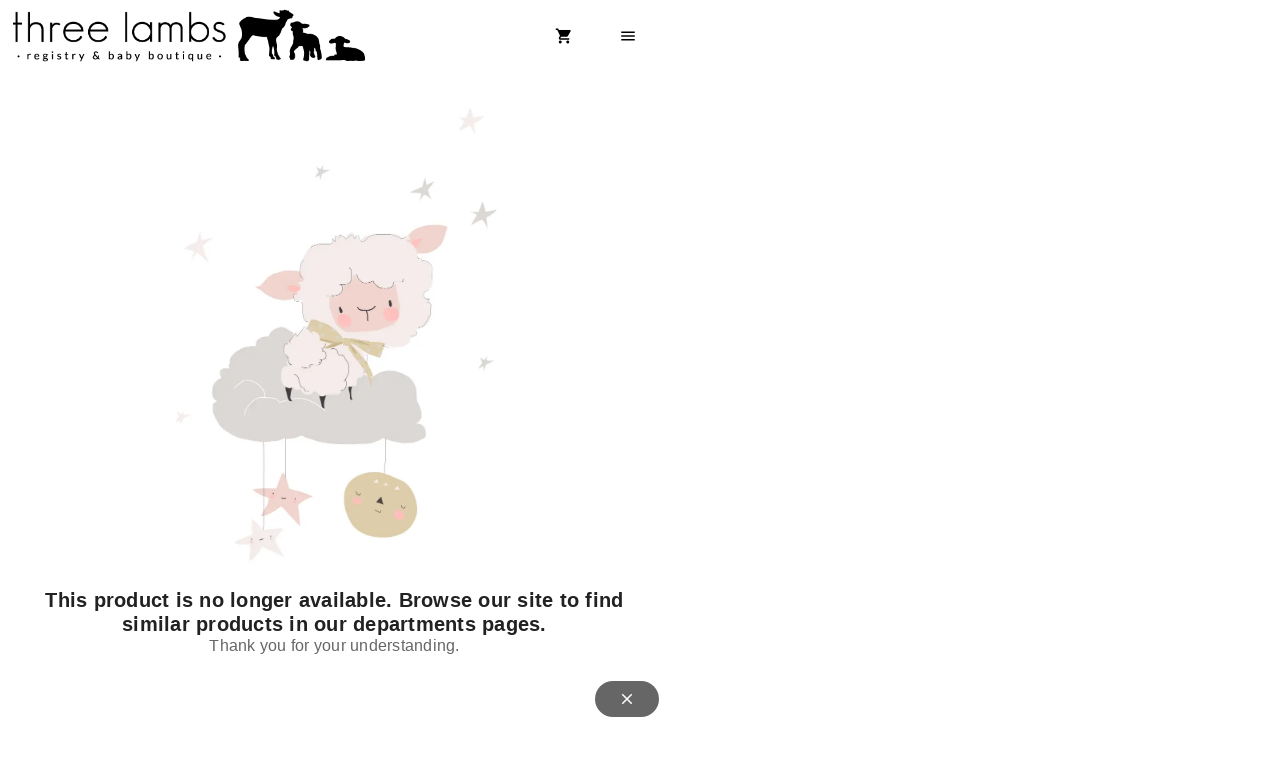

--- FILE ---
content_type: text/html; charset=utf-8
request_url: https://www.threelambs.ca/product/cocobelt-carseat-carry-strap-in-black-cognac/
body_size: 241091
content:
<!DOCTYPE html><html lang="en" data-critters-container><head><link rel="preconnect" href="https://fonts.gstatic.com" crossorigin>
  <meta charset="utf-8">

  <title>Three Lambs Registry &amp; Baby Boutique, offering all your favourite brands</title>
	<meta name="description" content="Three Lambs Baby Registry &amp; Boutique, all you need for baby! Nursery furniture, car seats, Highchairs, Baby Carriers, baby gift baskets.">
	<!-- <link rel="canonical" href="https://www.threelambs.ca/" /> -->
	<meta property="og:locale" content="en_US">
	<meta property="og:type" content="website">
	<meta property="og:title" content="Three Lambs Registry &amp; Baby Boutique">
	<meta property="og:description" content="Three Lambs Baby Registry &amp; Boutique, all you need for baby! Nursery furniture, car seats, Highchairs, Baby Carriers, baby gift baskets.">
	<meta property="og:url" content="https://www.threelambs.ca/">
	<meta property="og:site_name" content="Your one-stop baby shop">
	<meta property="article:publisher" content="https://www.facebook.com/threelambs">
	<meta property="article:modified_time" content="2024-03-07T15:06:13+00:00">
	<meta property="og:image" content="https://d35v61qdymnsyz.cloudfront.net/inventory_images/threelambs-store.jpg'">


	<meta name="twitter:card" content="summary_large_image">
	<meta name="twitter:site" content="@three_lambs">
	<meta name="twitter:label1" content="Est. reading time">
	<meta name="twitter:data1" content="1 minute">
	<script type="application/ld+json" class="yoast-schema-graph">{"@context":"https://schema.org","@graph":[{"@type":"Organization","@id":"https://www.threelambs.ca/#organization","name":"Three Lambs Registry & Baby Boutique","url":"https://www.threelambs.ca/","sameAs":["https://www.facebook.com/threelambs","https://www.instagram.com/threelambsbabyboutique/","https://twitter.com/three_lambs"],"logo":{"@type":"ImageObject","@id":"https://www.threelambs.ca/#logo","inLanguage":"en-CA","url":"https://i0.wp.com/www.threelambs.ca/wp-content/uploads/2020/03/Three-Lambs-Final-Logo-Black-e1682095055417.jpg?fit=500%2C73&ssl=1","width":500,"height":73,"caption":"Three Lambs Registry & Baby Boutique"},"image":{"@id":"https://www.threelambs.ca/#logo"}},{"@type":"WebSite","@id":"https://www.threelambs.ca/#website","url":"https://www.threelambs.ca/","name":"Three Lambs Registry & Baby Boutique","description":"Smaller, trendier and more helpful way to shop for baby and to register.","publisher":{"@id":"https://www.threelambs.ca/#organization"},"potentialAction":[{"@type":"SearchAction","target":"https://www.threelambs.ca/?s={search_term_string}","query-input":"required name=search_term_string"}],"inLanguage":"en-CA"},{"@type":"ImageObject","@id":"https://www.threelambs.ca/#primaryimage","inLanguage":"en-CA","url":"https://i0.wp.com/www.threelambs.ca/wp-content/uploads/2020/07/store-picture-2020.jpg?fit=1500%2C2000&ssl=1","width":1500,"height":2000,"caption":"Three Lambs store front"},{"@type":"WebPage","@id":"https://www.threelambs.ca/#webpage","url":"https://www.threelambs.ca/","name":"Three Lambs Registry & Baby Boutique, offering all your favourite brands","isPartOf":{"@id":"https://www.threelambs.ca/#website"},"about":{"@id":"https://www.threelambs.ca/#organization"},"primaryImageOfPage":{"@id":"https://www.threelambs.ca/#primaryimage"},"datePublished":"2015-07-11T11:59:07+00:00","dateModified":"2024-03-07T15:06:13+00:00","description":"Three Lambs Baby Registry & Boutique, all you need for baby! Nursery furniture, car seats, Highchairs, Baby Carriers, baby gift baskets.","breadcrumb":{"@id":"https://www.threelambs.ca/#breadcrumb"},"inLanguage":"en-CA","potentialAction":[{"@type":"ReadAction","target":["https://www.threelambs.ca/"]}]},{"@type":"BreadcrumbList","@id":"https://www.threelambs.ca/#breadcrumb","itemListElement":[{"@type":"ListItem","position":1,"item":{"@type":"WebPage","@id":"https://www.threelambs.ca/","url":"https://www.threelambs.ca/","name":"Home"}}]}]}</script>
	<meta name="google-site-verification" content="google57f18567677281f0">

  <base href="/">

  <script src="/assets/js/flexsearch.min.js"></script>
  

  <meta name="viewport" content="width=device-width, initial-scale=1">

  <link rel="icon" type="image/png" href="/favicon-96x96.png" sizes="96x96">
<link rel="icon" type="image/svg+xml" href="/favicon.svg">
<link rel="shortcut icon" href="/favicon.ico">
<link rel="apple-touch-icon" sizes="180x180" href="/apple-touch-icon.png">
<link rel="manifest" href="/site.webmanifest">

  <style>@font-face{font-family:'Roboto';font-style:normal;font-weight:300;font-stretch:100%;font-display:swap;src:url(https://fonts.gstatic.com/s/roboto/v50/KFO7CnqEu92Fr1ME7kSn66aGLdTylUAMa3GUBGEe.woff2) format('woff2');unicode-range:U+0460-052F, U+1C80-1C8A, U+20B4, U+2DE0-2DFF, U+A640-A69F, U+FE2E-FE2F;}@font-face{font-family:'Roboto';font-style:normal;font-weight:300;font-stretch:100%;font-display:swap;src:url(https://fonts.gstatic.com/s/roboto/v50/KFO7CnqEu92Fr1ME7kSn66aGLdTylUAMa3iUBGEe.woff2) format('woff2');unicode-range:U+0301, U+0400-045F, U+0490-0491, U+04B0-04B1, U+2116;}@font-face{font-family:'Roboto';font-style:normal;font-weight:300;font-stretch:100%;font-display:swap;src:url(https://fonts.gstatic.com/s/roboto/v50/KFO7CnqEu92Fr1ME7kSn66aGLdTylUAMa3CUBGEe.woff2) format('woff2');unicode-range:U+1F00-1FFF;}@font-face{font-family:'Roboto';font-style:normal;font-weight:300;font-stretch:100%;font-display:swap;src:url(https://fonts.gstatic.com/s/roboto/v50/KFO7CnqEu92Fr1ME7kSn66aGLdTylUAMa3-UBGEe.woff2) format('woff2');unicode-range:U+0370-0377, U+037A-037F, U+0384-038A, U+038C, U+038E-03A1, U+03A3-03FF;}@font-face{font-family:'Roboto';font-style:normal;font-weight:300;font-stretch:100%;font-display:swap;src:url(https://fonts.gstatic.com/s/roboto/v50/KFO7CnqEu92Fr1ME7kSn66aGLdTylUAMawCUBGEe.woff2) format('woff2');unicode-range:U+0302-0303, U+0305, U+0307-0308, U+0310, U+0312, U+0315, U+031A, U+0326-0327, U+032C, U+032F-0330, U+0332-0333, U+0338, U+033A, U+0346, U+034D, U+0391-03A1, U+03A3-03A9, U+03B1-03C9, U+03D1, U+03D5-03D6, U+03F0-03F1, U+03F4-03F5, U+2016-2017, U+2034-2038, U+203C, U+2040, U+2043, U+2047, U+2050, U+2057, U+205F, U+2070-2071, U+2074-208E, U+2090-209C, U+20D0-20DC, U+20E1, U+20E5-20EF, U+2100-2112, U+2114-2115, U+2117-2121, U+2123-214F, U+2190, U+2192, U+2194-21AE, U+21B0-21E5, U+21F1-21F2, U+21F4-2211, U+2213-2214, U+2216-22FF, U+2308-230B, U+2310, U+2319, U+231C-2321, U+2336-237A, U+237C, U+2395, U+239B-23B7, U+23D0, U+23DC-23E1, U+2474-2475, U+25AF, U+25B3, U+25B7, U+25BD, U+25C1, U+25CA, U+25CC, U+25FB, U+266D-266F, U+27C0-27FF, U+2900-2AFF, U+2B0E-2B11, U+2B30-2B4C, U+2BFE, U+3030, U+FF5B, U+FF5D, U+1D400-1D7FF, U+1EE00-1EEFF;}@font-face{font-family:'Roboto';font-style:normal;font-weight:300;font-stretch:100%;font-display:swap;src:url(https://fonts.gstatic.com/s/roboto/v50/KFO7CnqEu92Fr1ME7kSn66aGLdTylUAMaxKUBGEe.woff2) format('woff2');unicode-range:U+0001-000C, U+000E-001F, U+007F-009F, U+20DD-20E0, U+20E2-20E4, U+2150-218F, U+2190, U+2192, U+2194-2199, U+21AF, U+21E6-21F0, U+21F3, U+2218-2219, U+2299, U+22C4-22C6, U+2300-243F, U+2440-244A, U+2460-24FF, U+25A0-27BF, U+2800-28FF, U+2921-2922, U+2981, U+29BF, U+29EB, U+2B00-2BFF, U+4DC0-4DFF, U+FFF9-FFFB, U+10140-1018E, U+10190-1019C, U+101A0, U+101D0-101FD, U+102E0-102FB, U+10E60-10E7E, U+1D2C0-1D2D3, U+1D2E0-1D37F, U+1F000-1F0FF, U+1F100-1F1AD, U+1F1E6-1F1FF, U+1F30D-1F30F, U+1F315, U+1F31C, U+1F31E, U+1F320-1F32C, U+1F336, U+1F378, U+1F37D, U+1F382, U+1F393-1F39F, U+1F3A7-1F3A8, U+1F3AC-1F3AF, U+1F3C2, U+1F3C4-1F3C6, U+1F3CA-1F3CE, U+1F3D4-1F3E0, U+1F3ED, U+1F3F1-1F3F3, U+1F3F5-1F3F7, U+1F408, U+1F415, U+1F41F, U+1F426, U+1F43F, U+1F441-1F442, U+1F444, U+1F446-1F449, U+1F44C-1F44E, U+1F453, U+1F46A, U+1F47D, U+1F4A3, U+1F4B0, U+1F4B3, U+1F4B9, U+1F4BB, U+1F4BF, U+1F4C8-1F4CB, U+1F4D6, U+1F4DA, U+1F4DF, U+1F4E3-1F4E6, U+1F4EA-1F4ED, U+1F4F7, U+1F4F9-1F4FB, U+1F4FD-1F4FE, U+1F503, U+1F507-1F50B, U+1F50D, U+1F512-1F513, U+1F53E-1F54A, U+1F54F-1F5FA, U+1F610, U+1F650-1F67F, U+1F687, U+1F68D, U+1F691, U+1F694, U+1F698, U+1F6AD, U+1F6B2, U+1F6B9-1F6BA, U+1F6BC, U+1F6C6-1F6CF, U+1F6D3-1F6D7, U+1F6E0-1F6EA, U+1F6F0-1F6F3, U+1F6F7-1F6FC, U+1F700-1F7FF, U+1F800-1F80B, U+1F810-1F847, U+1F850-1F859, U+1F860-1F887, U+1F890-1F8AD, U+1F8B0-1F8BB, U+1F8C0-1F8C1, U+1F900-1F90B, U+1F93B, U+1F946, U+1F984, U+1F996, U+1F9E9, U+1FA00-1FA6F, U+1FA70-1FA7C, U+1FA80-1FA89, U+1FA8F-1FAC6, U+1FACE-1FADC, U+1FADF-1FAE9, U+1FAF0-1FAF8, U+1FB00-1FBFF;}@font-face{font-family:'Roboto';font-style:normal;font-weight:300;font-stretch:100%;font-display:swap;src:url(https://fonts.gstatic.com/s/roboto/v50/KFO7CnqEu92Fr1ME7kSn66aGLdTylUAMa3OUBGEe.woff2) format('woff2');unicode-range:U+0102-0103, U+0110-0111, U+0128-0129, U+0168-0169, U+01A0-01A1, U+01AF-01B0, U+0300-0301, U+0303-0304, U+0308-0309, U+0323, U+0329, U+1EA0-1EF9, U+20AB;}@font-face{font-family:'Roboto';font-style:normal;font-weight:300;font-stretch:100%;font-display:swap;src:url(https://fonts.gstatic.com/s/roboto/v50/KFO7CnqEu92Fr1ME7kSn66aGLdTylUAMa3KUBGEe.woff2) format('woff2');unicode-range:U+0100-02BA, U+02BD-02C5, U+02C7-02CC, U+02CE-02D7, U+02DD-02FF, U+0304, U+0308, U+0329, U+1D00-1DBF, U+1E00-1E9F, U+1EF2-1EFF, U+2020, U+20A0-20AB, U+20AD-20C0, U+2113, U+2C60-2C7F, U+A720-A7FF;}@font-face{font-family:'Roboto';font-style:normal;font-weight:300;font-stretch:100%;font-display:swap;src:url(https://fonts.gstatic.com/s/roboto/v50/KFO7CnqEu92Fr1ME7kSn66aGLdTylUAMa3yUBA.woff2) format('woff2');unicode-range:U+0000-00FF, U+0131, U+0152-0153, U+02BB-02BC, U+02C6, U+02DA, U+02DC, U+0304, U+0308, U+0329, U+2000-206F, U+20AC, U+2122, U+2191, U+2193, U+2212, U+2215, U+FEFF, U+FFFD;}@font-face{font-family:'Roboto';font-style:normal;font-weight:400;font-stretch:100%;font-display:swap;src:url(https://fonts.gstatic.com/s/roboto/v50/KFO7CnqEu92Fr1ME7kSn66aGLdTylUAMa3GUBGEe.woff2) format('woff2');unicode-range:U+0460-052F, U+1C80-1C8A, U+20B4, U+2DE0-2DFF, U+A640-A69F, U+FE2E-FE2F;}@font-face{font-family:'Roboto';font-style:normal;font-weight:400;font-stretch:100%;font-display:swap;src:url(https://fonts.gstatic.com/s/roboto/v50/KFO7CnqEu92Fr1ME7kSn66aGLdTylUAMa3iUBGEe.woff2) format('woff2');unicode-range:U+0301, U+0400-045F, U+0490-0491, U+04B0-04B1, U+2116;}@font-face{font-family:'Roboto';font-style:normal;font-weight:400;font-stretch:100%;font-display:swap;src:url(https://fonts.gstatic.com/s/roboto/v50/KFO7CnqEu92Fr1ME7kSn66aGLdTylUAMa3CUBGEe.woff2) format('woff2');unicode-range:U+1F00-1FFF;}@font-face{font-family:'Roboto';font-style:normal;font-weight:400;font-stretch:100%;font-display:swap;src:url(https://fonts.gstatic.com/s/roboto/v50/KFO7CnqEu92Fr1ME7kSn66aGLdTylUAMa3-UBGEe.woff2) format('woff2');unicode-range:U+0370-0377, U+037A-037F, U+0384-038A, U+038C, U+038E-03A1, U+03A3-03FF;}@font-face{font-family:'Roboto';font-style:normal;font-weight:400;font-stretch:100%;font-display:swap;src:url(https://fonts.gstatic.com/s/roboto/v50/KFO7CnqEu92Fr1ME7kSn66aGLdTylUAMawCUBGEe.woff2) format('woff2');unicode-range:U+0302-0303, U+0305, U+0307-0308, U+0310, U+0312, U+0315, U+031A, U+0326-0327, U+032C, U+032F-0330, U+0332-0333, U+0338, U+033A, U+0346, U+034D, U+0391-03A1, U+03A3-03A9, U+03B1-03C9, U+03D1, U+03D5-03D6, U+03F0-03F1, U+03F4-03F5, U+2016-2017, U+2034-2038, U+203C, U+2040, U+2043, U+2047, U+2050, U+2057, U+205F, U+2070-2071, U+2074-208E, U+2090-209C, U+20D0-20DC, U+20E1, U+20E5-20EF, U+2100-2112, U+2114-2115, U+2117-2121, U+2123-214F, U+2190, U+2192, U+2194-21AE, U+21B0-21E5, U+21F1-21F2, U+21F4-2211, U+2213-2214, U+2216-22FF, U+2308-230B, U+2310, U+2319, U+231C-2321, U+2336-237A, U+237C, U+2395, U+239B-23B7, U+23D0, U+23DC-23E1, U+2474-2475, U+25AF, U+25B3, U+25B7, U+25BD, U+25C1, U+25CA, U+25CC, U+25FB, U+266D-266F, U+27C0-27FF, U+2900-2AFF, U+2B0E-2B11, U+2B30-2B4C, U+2BFE, U+3030, U+FF5B, U+FF5D, U+1D400-1D7FF, U+1EE00-1EEFF;}@font-face{font-family:'Roboto';font-style:normal;font-weight:400;font-stretch:100%;font-display:swap;src:url(https://fonts.gstatic.com/s/roboto/v50/KFO7CnqEu92Fr1ME7kSn66aGLdTylUAMaxKUBGEe.woff2) format('woff2');unicode-range:U+0001-000C, U+000E-001F, U+007F-009F, U+20DD-20E0, U+20E2-20E4, U+2150-218F, U+2190, U+2192, U+2194-2199, U+21AF, U+21E6-21F0, U+21F3, U+2218-2219, U+2299, U+22C4-22C6, U+2300-243F, U+2440-244A, U+2460-24FF, U+25A0-27BF, U+2800-28FF, U+2921-2922, U+2981, U+29BF, U+29EB, U+2B00-2BFF, U+4DC0-4DFF, U+FFF9-FFFB, U+10140-1018E, U+10190-1019C, U+101A0, U+101D0-101FD, U+102E0-102FB, U+10E60-10E7E, U+1D2C0-1D2D3, U+1D2E0-1D37F, U+1F000-1F0FF, U+1F100-1F1AD, U+1F1E6-1F1FF, U+1F30D-1F30F, U+1F315, U+1F31C, U+1F31E, U+1F320-1F32C, U+1F336, U+1F378, U+1F37D, U+1F382, U+1F393-1F39F, U+1F3A7-1F3A8, U+1F3AC-1F3AF, U+1F3C2, U+1F3C4-1F3C6, U+1F3CA-1F3CE, U+1F3D4-1F3E0, U+1F3ED, U+1F3F1-1F3F3, U+1F3F5-1F3F7, U+1F408, U+1F415, U+1F41F, U+1F426, U+1F43F, U+1F441-1F442, U+1F444, U+1F446-1F449, U+1F44C-1F44E, U+1F453, U+1F46A, U+1F47D, U+1F4A3, U+1F4B0, U+1F4B3, U+1F4B9, U+1F4BB, U+1F4BF, U+1F4C8-1F4CB, U+1F4D6, U+1F4DA, U+1F4DF, U+1F4E3-1F4E6, U+1F4EA-1F4ED, U+1F4F7, U+1F4F9-1F4FB, U+1F4FD-1F4FE, U+1F503, U+1F507-1F50B, U+1F50D, U+1F512-1F513, U+1F53E-1F54A, U+1F54F-1F5FA, U+1F610, U+1F650-1F67F, U+1F687, U+1F68D, U+1F691, U+1F694, U+1F698, U+1F6AD, U+1F6B2, U+1F6B9-1F6BA, U+1F6BC, U+1F6C6-1F6CF, U+1F6D3-1F6D7, U+1F6E0-1F6EA, U+1F6F0-1F6F3, U+1F6F7-1F6FC, U+1F700-1F7FF, U+1F800-1F80B, U+1F810-1F847, U+1F850-1F859, U+1F860-1F887, U+1F890-1F8AD, U+1F8B0-1F8BB, U+1F8C0-1F8C1, U+1F900-1F90B, U+1F93B, U+1F946, U+1F984, U+1F996, U+1F9E9, U+1FA00-1FA6F, U+1FA70-1FA7C, U+1FA80-1FA89, U+1FA8F-1FAC6, U+1FACE-1FADC, U+1FADF-1FAE9, U+1FAF0-1FAF8, U+1FB00-1FBFF;}@font-face{font-family:'Roboto';font-style:normal;font-weight:400;font-stretch:100%;font-display:swap;src:url(https://fonts.gstatic.com/s/roboto/v50/KFO7CnqEu92Fr1ME7kSn66aGLdTylUAMa3OUBGEe.woff2) format('woff2');unicode-range:U+0102-0103, U+0110-0111, U+0128-0129, U+0168-0169, U+01A0-01A1, U+01AF-01B0, U+0300-0301, U+0303-0304, U+0308-0309, U+0323, U+0329, U+1EA0-1EF9, U+20AB;}@font-face{font-family:'Roboto';font-style:normal;font-weight:400;font-stretch:100%;font-display:swap;src:url(https://fonts.gstatic.com/s/roboto/v50/KFO7CnqEu92Fr1ME7kSn66aGLdTylUAMa3KUBGEe.woff2) format('woff2');unicode-range:U+0100-02BA, U+02BD-02C5, U+02C7-02CC, U+02CE-02D7, U+02DD-02FF, U+0304, U+0308, U+0329, U+1D00-1DBF, U+1E00-1E9F, U+1EF2-1EFF, U+2020, U+20A0-20AB, U+20AD-20C0, U+2113, U+2C60-2C7F, U+A720-A7FF;}@font-face{font-family:'Roboto';font-style:normal;font-weight:400;font-stretch:100%;font-display:swap;src:url(https://fonts.gstatic.com/s/roboto/v50/KFO7CnqEu92Fr1ME7kSn66aGLdTylUAMa3yUBA.woff2) format('woff2');unicode-range:U+0000-00FF, U+0131, U+0152-0153, U+02BB-02BC, U+02C6, U+02DA, U+02DC, U+0304, U+0308, U+0329, U+2000-206F, U+20AC, U+2122, U+2191, U+2193, U+2212, U+2215, U+FEFF, U+FFFD;}@font-face{font-family:'Roboto';font-style:normal;font-weight:500;font-stretch:100%;font-display:swap;src:url(https://fonts.gstatic.com/s/roboto/v50/KFO7CnqEu92Fr1ME7kSn66aGLdTylUAMa3GUBGEe.woff2) format('woff2');unicode-range:U+0460-052F, U+1C80-1C8A, U+20B4, U+2DE0-2DFF, U+A640-A69F, U+FE2E-FE2F;}@font-face{font-family:'Roboto';font-style:normal;font-weight:500;font-stretch:100%;font-display:swap;src:url(https://fonts.gstatic.com/s/roboto/v50/KFO7CnqEu92Fr1ME7kSn66aGLdTylUAMa3iUBGEe.woff2) format('woff2');unicode-range:U+0301, U+0400-045F, U+0490-0491, U+04B0-04B1, U+2116;}@font-face{font-family:'Roboto';font-style:normal;font-weight:500;font-stretch:100%;font-display:swap;src:url(https://fonts.gstatic.com/s/roboto/v50/KFO7CnqEu92Fr1ME7kSn66aGLdTylUAMa3CUBGEe.woff2) format('woff2');unicode-range:U+1F00-1FFF;}@font-face{font-family:'Roboto';font-style:normal;font-weight:500;font-stretch:100%;font-display:swap;src:url(https://fonts.gstatic.com/s/roboto/v50/KFO7CnqEu92Fr1ME7kSn66aGLdTylUAMa3-UBGEe.woff2) format('woff2');unicode-range:U+0370-0377, U+037A-037F, U+0384-038A, U+038C, U+038E-03A1, U+03A3-03FF;}@font-face{font-family:'Roboto';font-style:normal;font-weight:500;font-stretch:100%;font-display:swap;src:url(https://fonts.gstatic.com/s/roboto/v50/KFO7CnqEu92Fr1ME7kSn66aGLdTylUAMawCUBGEe.woff2) format('woff2');unicode-range:U+0302-0303, U+0305, U+0307-0308, U+0310, U+0312, U+0315, U+031A, U+0326-0327, U+032C, U+032F-0330, U+0332-0333, U+0338, U+033A, U+0346, U+034D, U+0391-03A1, U+03A3-03A9, U+03B1-03C9, U+03D1, U+03D5-03D6, U+03F0-03F1, U+03F4-03F5, U+2016-2017, U+2034-2038, U+203C, U+2040, U+2043, U+2047, U+2050, U+2057, U+205F, U+2070-2071, U+2074-208E, U+2090-209C, U+20D0-20DC, U+20E1, U+20E5-20EF, U+2100-2112, U+2114-2115, U+2117-2121, U+2123-214F, U+2190, U+2192, U+2194-21AE, U+21B0-21E5, U+21F1-21F2, U+21F4-2211, U+2213-2214, U+2216-22FF, U+2308-230B, U+2310, U+2319, U+231C-2321, U+2336-237A, U+237C, U+2395, U+239B-23B7, U+23D0, U+23DC-23E1, U+2474-2475, U+25AF, U+25B3, U+25B7, U+25BD, U+25C1, U+25CA, U+25CC, U+25FB, U+266D-266F, U+27C0-27FF, U+2900-2AFF, U+2B0E-2B11, U+2B30-2B4C, U+2BFE, U+3030, U+FF5B, U+FF5D, U+1D400-1D7FF, U+1EE00-1EEFF;}@font-face{font-family:'Roboto';font-style:normal;font-weight:500;font-stretch:100%;font-display:swap;src:url(https://fonts.gstatic.com/s/roboto/v50/KFO7CnqEu92Fr1ME7kSn66aGLdTylUAMaxKUBGEe.woff2) format('woff2');unicode-range:U+0001-000C, U+000E-001F, U+007F-009F, U+20DD-20E0, U+20E2-20E4, U+2150-218F, U+2190, U+2192, U+2194-2199, U+21AF, U+21E6-21F0, U+21F3, U+2218-2219, U+2299, U+22C4-22C6, U+2300-243F, U+2440-244A, U+2460-24FF, U+25A0-27BF, U+2800-28FF, U+2921-2922, U+2981, U+29BF, U+29EB, U+2B00-2BFF, U+4DC0-4DFF, U+FFF9-FFFB, U+10140-1018E, U+10190-1019C, U+101A0, U+101D0-101FD, U+102E0-102FB, U+10E60-10E7E, U+1D2C0-1D2D3, U+1D2E0-1D37F, U+1F000-1F0FF, U+1F100-1F1AD, U+1F1E6-1F1FF, U+1F30D-1F30F, U+1F315, U+1F31C, U+1F31E, U+1F320-1F32C, U+1F336, U+1F378, U+1F37D, U+1F382, U+1F393-1F39F, U+1F3A7-1F3A8, U+1F3AC-1F3AF, U+1F3C2, U+1F3C4-1F3C6, U+1F3CA-1F3CE, U+1F3D4-1F3E0, U+1F3ED, U+1F3F1-1F3F3, U+1F3F5-1F3F7, U+1F408, U+1F415, U+1F41F, U+1F426, U+1F43F, U+1F441-1F442, U+1F444, U+1F446-1F449, U+1F44C-1F44E, U+1F453, U+1F46A, U+1F47D, U+1F4A3, U+1F4B0, U+1F4B3, U+1F4B9, U+1F4BB, U+1F4BF, U+1F4C8-1F4CB, U+1F4D6, U+1F4DA, U+1F4DF, U+1F4E3-1F4E6, U+1F4EA-1F4ED, U+1F4F7, U+1F4F9-1F4FB, U+1F4FD-1F4FE, U+1F503, U+1F507-1F50B, U+1F50D, U+1F512-1F513, U+1F53E-1F54A, U+1F54F-1F5FA, U+1F610, U+1F650-1F67F, U+1F687, U+1F68D, U+1F691, U+1F694, U+1F698, U+1F6AD, U+1F6B2, U+1F6B9-1F6BA, U+1F6BC, U+1F6C6-1F6CF, U+1F6D3-1F6D7, U+1F6E0-1F6EA, U+1F6F0-1F6F3, U+1F6F7-1F6FC, U+1F700-1F7FF, U+1F800-1F80B, U+1F810-1F847, U+1F850-1F859, U+1F860-1F887, U+1F890-1F8AD, U+1F8B0-1F8BB, U+1F8C0-1F8C1, U+1F900-1F90B, U+1F93B, U+1F946, U+1F984, U+1F996, U+1F9E9, U+1FA00-1FA6F, U+1FA70-1FA7C, U+1FA80-1FA89, U+1FA8F-1FAC6, U+1FACE-1FADC, U+1FADF-1FAE9, U+1FAF0-1FAF8, U+1FB00-1FBFF;}@font-face{font-family:'Roboto';font-style:normal;font-weight:500;font-stretch:100%;font-display:swap;src:url(https://fonts.gstatic.com/s/roboto/v50/KFO7CnqEu92Fr1ME7kSn66aGLdTylUAMa3OUBGEe.woff2) format('woff2');unicode-range:U+0102-0103, U+0110-0111, U+0128-0129, U+0168-0169, U+01A0-01A1, U+01AF-01B0, U+0300-0301, U+0303-0304, U+0308-0309, U+0323, U+0329, U+1EA0-1EF9, U+20AB;}@font-face{font-family:'Roboto';font-style:normal;font-weight:500;font-stretch:100%;font-display:swap;src:url(https://fonts.gstatic.com/s/roboto/v50/KFO7CnqEu92Fr1ME7kSn66aGLdTylUAMa3KUBGEe.woff2) format('woff2');unicode-range:U+0100-02BA, U+02BD-02C5, U+02C7-02CC, U+02CE-02D7, U+02DD-02FF, U+0304, U+0308, U+0329, U+1D00-1DBF, U+1E00-1E9F, U+1EF2-1EFF, U+2020, U+20A0-20AB, U+20AD-20C0, U+2113, U+2C60-2C7F, U+A720-A7FF;}@font-face{font-family:'Roboto';font-style:normal;font-weight:500;font-stretch:100%;font-display:swap;src:url(https://fonts.gstatic.com/s/roboto/v50/KFO7CnqEu92Fr1ME7kSn66aGLdTylUAMa3yUBA.woff2) format('woff2');unicode-range:U+0000-00FF, U+0131, U+0152-0153, U+02BB-02BC, U+02C6, U+02DA, U+02DC, U+0304, U+0308, U+0329, U+2000-206F, U+20AC, U+2122, U+2191, U+2193, U+2212, U+2215, U+FEFF, U+FFFD;}</style>
  <style>@font-face{font-family:'Material Icons';font-style:normal;font-weight:400;src:url(https://fonts.gstatic.com/s/materialicons/v145/flUhRq6tzZclQEJ-Vdg-IuiaDsNc.woff2) format('woff2');}.material-icons{font-family:'Material Icons';font-weight:normal;font-style:normal;font-size:24px;line-height:1;letter-spacing:normal;text-transform:none;display:inline-block;white-space:nowrap;word-wrap:normal;direction:ltr;-webkit-font-feature-settings:'liga';-webkit-font-smoothing:antialiased;}</style>

  <meta http-equiv="Cache-Control" content="no-cache, no-store, must-revalidate">
  <meta http-equiv="Pragma" content="no-cache">
  <meta http-equiv="Expires" content="0">

<!-- Google tag (gtag.js) -->
<script async src="https://www.googletagmanager.com/gtag/js?id=G-PEVRBHV1MZ"></script>
<script>
  window.dataLayer = window.dataLayer || [];
  function gtag(){dataLayer.push(arguments);}
  gtag('js', new Date());

  gtag('config', 'G-PEVRBHV1MZ');
</script>



<!-- Meta Pixel Code -->
<script>
	!function(f,b,e,v,n,t,s)
	{if(f.fbq)return;n=f.fbq=function(){n.callMethod?
	n.callMethod.apply(n,arguments):n.queue.push(arguments)};
	if(!f._fbq)f._fbq=n;n.push=n;n.loaded=!0;n.version='2.0';
	n.queue=[];t=b.createElement(e);t.async=!0;
	t.src=v;s=b.getElementsByTagName(e)[0];
	s.parentNode.insertBefore(t,s)}(window, document,'script',
	'https://connect.facebook.net/en_US/fbevents.js');
  
	// Initialize BOTH pixels
	fbq('init', '1400626078291785');  // First pixel
	fbq('init', '1065659134000034');  // Second pixel
  
	// Global PageView event (fires to BOTH)
	fbq('track', 'PageView');
  </script>



<style>html{--mat-ripple-color:rgba(0, 0, 0, .1)}html{--mat-option-selected-state-label-text-color:#3f51b5;--mat-option-label-text-color:rgba(0, 0, 0, .87);--mat-option-hover-state-layer-color:rgba(0, 0, 0, .04);--mat-option-focus-state-layer-color:rgba(0, 0, 0, .04);--mat-option-selected-state-layer-color:rgba(0, 0, 0, .04)}html{--mat-optgroup-label-text-color:rgba(0, 0, 0, .87)}html{--mat-full-pseudo-checkbox-selected-icon-color:#ff4081;--mat-full-pseudo-checkbox-selected-checkmark-color:#fafafa;--mat-full-pseudo-checkbox-unselected-icon-color:rgba(0, 0, 0, .54);--mat-full-pseudo-checkbox-disabled-selected-checkmark-color:#fafafa;--mat-full-pseudo-checkbox-disabled-unselected-icon-color:#b0b0b0;--mat-full-pseudo-checkbox-disabled-selected-icon-color:#b0b0b0;--mat-minimal-pseudo-checkbox-selected-checkmark-color:#ff4081;--mat-minimal-pseudo-checkbox-disabled-selected-checkmark-color:#b0b0b0}html{--mat-app-background-color:#fafafa;--mat-app-text-color:rgba(0, 0, 0, .87)}html{--mat-option-label-text-font:Roboto, sans-serif;--mat-option-label-text-line-height:24px;--mat-option-label-text-size:16px;--mat-option-label-text-tracking:.03125em;--mat-option-label-text-weight:400}html{--mat-optgroup-label-text-font:Roboto, sans-serif;--mat-optgroup-label-text-line-height:24px;--mat-optgroup-label-text-size:16px;--mat-optgroup-label-text-tracking:.03125em;--mat-optgroup-label-text-weight:400}html{--mdc-elevated-card-container-shape:4px;--mdc-outlined-card-container-shape:4px;--mdc-outlined-card-outline-width:1px}html{--mdc-elevated-card-container-color:white;--mdc-elevated-card-container-elevation:0px 2px 1px -1px rgba(0, 0, 0, .2), 0px 1px 1px 0px rgba(0, 0, 0, .14), 0px 1px 3px 0px rgba(0, 0, 0, .12);--mdc-outlined-card-container-color:white;--mdc-outlined-card-outline-color:rgba(0, 0, 0, .12);--mdc-outlined-card-container-elevation:0px 0px 0px 0px rgba(0, 0, 0, .2), 0px 0px 0px 0px rgba(0, 0, 0, .14), 0px 0px 0px 0px rgba(0, 0, 0, .12);--mat-card-subtitle-text-color:rgba(0, 0, 0, .54)}html{--mat-card-title-text-font:Roboto, sans-serif;--mat-card-title-text-line-height:32px;--mat-card-title-text-size:20px;--mat-card-title-text-tracking:.0125em;--mat-card-title-text-weight:500;--mat-card-subtitle-text-font:Roboto, sans-serif;--mat-card-subtitle-text-line-height:22px;--mat-card-subtitle-text-size:14px;--mat-card-subtitle-text-tracking:.0071428571em;--mat-card-subtitle-text-weight:500}html{--mdc-linear-progress-active-indicator-height:4px;--mdc-linear-progress-track-height:4px;--mdc-linear-progress-track-shape:0}html{--mdc-plain-tooltip-container-shape:4px;--mdc-plain-tooltip-supporting-text-line-height:16px}html{--mdc-plain-tooltip-container-color:#616161;--mdc-plain-tooltip-supporting-text-color:#fff}html{--mdc-plain-tooltip-supporting-text-font:Roboto, sans-serif;--mdc-plain-tooltip-supporting-text-size:12px;--mdc-plain-tooltip-supporting-text-weight:400;--mdc-plain-tooltip-supporting-text-tracking:.0333333333em}html{--mdc-filled-text-field-active-indicator-height:1px;--mdc-filled-text-field-focus-active-indicator-height:2px;--mdc-filled-text-field-container-shape:4px;--mdc-outlined-text-field-outline-width:1px;--mdc-outlined-text-field-focus-outline-width:2px;--mdc-outlined-text-field-container-shape:4px}html{--mdc-filled-text-field-caret-color:#3f51b5;--mdc-filled-text-field-focus-active-indicator-color:#3f51b5;--mdc-filled-text-field-focus-label-text-color:rgba(63, 81, 181, .87);--mdc-filled-text-field-container-color:whitesmoke;--mdc-filled-text-field-disabled-container-color:#fafafa;--mdc-filled-text-field-label-text-color:rgba(0, 0, 0, .6);--mdc-filled-text-field-hover-label-text-color:rgba(0, 0, 0, .6);--mdc-filled-text-field-disabled-label-text-color:rgba(0, 0, 0, .38);--mdc-filled-text-field-input-text-color:rgba(0, 0, 0, .87);--mdc-filled-text-field-disabled-input-text-color:rgba(0, 0, 0, .38);--mdc-filled-text-field-input-text-placeholder-color:rgba(0, 0, 0, .6);--mdc-filled-text-field-error-hover-label-text-color:#f44336;--mdc-filled-text-field-error-focus-label-text-color:#f44336;--mdc-filled-text-field-error-label-text-color:#f44336;--mdc-filled-text-field-error-caret-color:#f44336;--mdc-filled-text-field-active-indicator-color:rgba(0, 0, 0, .42);--mdc-filled-text-field-disabled-active-indicator-color:rgba(0, 0, 0, .06);--mdc-filled-text-field-hover-active-indicator-color:rgba(0, 0, 0, .87);--mdc-filled-text-field-error-active-indicator-color:#f44336;--mdc-filled-text-field-error-focus-active-indicator-color:#f44336;--mdc-filled-text-field-error-hover-active-indicator-color:#f44336;--mdc-outlined-text-field-caret-color:#3f51b5;--mdc-outlined-text-field-focus-outline-color:#3f51b5;--mdc-outlined-text-field-focus-label-text-color:rgba(63, 81, 181, .87);--mdc-outlined-text-field-label-text-color:rgba(0, 0, 0, .6);--mdc-outlined-text-field-hover-label-text-color:rgba(0, 0, 0, .6);--mdc-outlined-text-field-disabled-label-text-color:rgba(0, 0, 0, .38);--mdc-outlined-text-field-input-text-color:rgba(0, 0, 0, .87);--mdc-outlined-text-field-disabled-input-text-color:rgba(0, 0, 0, .38);--mdc-outlined-text-field-input-text-placeholder-color:rgba(0, 0, 0, .6);--mdc-outlined-text-field-error-caret-color:#f44336;--mdc-outlined-text-field-error-focus-label-text-color:#f44336;--mdc-outlined-text-field-error-label-text-color:#f44336;--mdc-outlined-text-field-error-hover-label-text-color:#f44336;--mdc-outlined-text-field-outline-color:rgba(0, 0, 0, .38);--mdc-outlined-text-field-disabled-outline-color:rgba(0, 0, 0, .06);--mdc-outlined-text-field-hover-outline-color:rgba(0, 0, 0, .87);--mdc-outlined-text-field-error-focus-outline-color:#f44336;--mdc-outlined-text-field-error-hover-outline-color:#f44336;--mdc-outlined-text-field-error-outline-color:#f44336;--mat-form-field-focus-select-arrow-color:rgba(63, 81, 181, .87);--mat-form-field-disabled-input-text-placeholder-color:rgba(0, 0, 0, .38);--mat-form-field-state-layer-color:rgba(0, 0, 0, .87);--mat-form-field-error-text-color:#f44336;--mat-form-field-select-option-text-color:inherit;--mat-form-field-select-disabled-option-text-color:GrayText;--mat-form-field-leading-icon-color:unset;--mat-form-field-disabled-leading-icon-color:unset;--mat-form-field-trailing-icon-color:unset;--mat-form-field-disabled-trailing-icon-color:unset;--mat-form-field-error-focus-trailing-icon-color:unset;--mat-form-field-error-hover-trailing-icon-color:unset;--mat-form-field-error-trailing-icon-color:unset;--mat-form-field-enabled-select-arrow-color:rgba(0, 0, 0, .54);--mat-form-field-disabled-select-arrow-color:rgba(0, 0, 0, .38);--mat-form-field-hover-state-layer-opacity:.04;--mat-form-field-focus-state-layer-opacity:.08}html{--mat-form-field-container-height:56px;--mat-form-field-filled-label-display:block;--mat-form-field-container-vertical-padding:16px;--mat-form-field-filled-with-label-container-padding-top:24px;--mat-form-field-filled-with-label-container-padding-bottom:8px}html{--mdc-filled-text-field-label-text-font:Roboto, sans-serif;--mdc-filled-text-field-label-text-size:16px;--mdc-filled-text-field-label-text-tracking:.03125em;--mdc-filled-text-field-label-text-weight:400;--mdc-outlined-text-field-label-text-font:Roboto, sans-serif;--mdc-outlined-text-field-label-text-size:16px;--mdc-outlined-text-field-label-text-tracking:.03125em;--mdc-outlined-text-field-label-text-weight:400;--mat-form-field-container-text-font:Roboto, sans-serif;--mat-form-field-container-text-line-height:24px;--mat-form-field-container-text-size:16px;--mat-form-field-container-text-tracking:.03125em;--mat-form-field-container-text-weight:400;--mat-form-field-outlined-label-text-populated-size:16px;--mat-form-field-subscript-text-font:Roboto, sans-serif;--mat-form-field-subscript-text-line-height:20px;--mat-form-field-subscript-text-size:12px;--mat-form-field-subscript-text-tracking:.0333333333em;--mat-form-field-subscript-text-weight:400}html{--mat-select-container-elevation-shadow:0px 5px 5px -3px rgba(0, 0, 0, .2), 0px 8px 10px 1px rgba(0, 0, 0, .14), 0px 3px 14px 2px rgba(0, 0, 0, .12)}html{--mat-select-panel-background-color:white;--mat-select-enabled-trigger-text-color:rgba(0, 0, 0, .87);--mat-select-disabled-trigger-text-color:rgba(0, 0, 0, .38);--mat-select-placeholder-text-color:rgba(0, 0, 0, .6);--mat-select-enabled-arrow-color:rgba(0, 0, 0, .54);--mat-select-disabled-arrow-color:rgba(0, 0, 0, .38);--mat-select-focused-arrow-color:rgba(63, 81, 181, .87);--mat-select-invalid-arrow-color:rgba(244, 67, 54, .87)}html{--mat-select-arrow-transform:translateY(-8px)}html{--mat-select-trigger-text-font:Roboto, sans-serif;--mat-select-trigger-text-line-height:24px;--mat-select-trigger-text-size:16px;--mat-select-trigger-text-tracking:.03125em;--mat-select-trigger-text-weight:400}html{--mat-autocomplete-container-shape:4px;--mat-autocomplete-container-elevation-shadow:0px 5px 5px -3px rgba(0, 0, 0, .2), 0px 8px 10px 1px rgba(0, 0, 0, .14), 0px 3px 14px 2px rgba(0, 0, 0, .12)}html{--mat-autocomplete-background-color:white}html{--mdc-dialog-container-elevation-shadow:0px 11px 15px -7px rgba(0, 0, 0, .2), 0px 24px 38px 3px rgba(0, 0, 0, .14), 0px 9px 46px 8px rgba(0, 0, 0, .12);--mdc-dialog-container-shadow-color:#000;--mdc-dialog-container-shape:4px;--mat-dialog-container-max-width:80vw;--mat-dialog-container-small-max-width:80vw;--mat-dialog-container-min-width:0;--mat-dialog-actions-alignment:start;--mat-dialog-actions-padding:8px;--mat-dialog-content-padding:20px 24px;--mat-dialog-with-actions-content-padding:20px 24px;--mat-dialog-headline-padding:0 24px 9px}html{--mdc-dialog-container-color:white;--mdc-dialog-subhead-color:rgba(0, 0, 0, .87);--mdc-dialog-supporting-text-color:rgba(0, 0, 0, .6)}html{--mdc-dialog-subhead-font:Roboto, sans-serif;--mdc-dialog-subhead-line-height:32px;--mdc-dialog-subhead-size:20px;--mdc-dialog-subhead-weight:500;--mdc-dialog-subhead-tracking:.0125em;--mdc-dialog-supporting-text-font:Roboto, sans-serif;--mdc-dialog-supporting-text-line-height:24px;--mdc-dialog-supporting-text-size:16px;--mdc-dialog-supporting-text-weight:400;--mdc-dialog-supporting-text-tracking:.03125em}html{--mdc-switch-disabled-selected-icon-opacity:.38;--mdc-switch-disabled-track-opacity:.12;--mdc-switch-disabled-unselected-icon-opacity:.38;--mdc-switch-handle-height:20px;--mdc-switch-handle-shape:10px;--mdc-switch-handle-width:20px;--mdc-switch-selected-icon-size:18px;--mdc-switch-track-height:14px;--mdc-switch-track-shape:7px;--mdc-switch-track-width:36px;--mdc-switch-unselected-icon-size:18px;--mdc-switch-selected-focus-state-layer-opacity:.12;--mdc-switch-selected-hover-state-layer-opacity:.04;--mdc-switch-selected-pressed-state-layer-opacity:.1;--mdc-switch-unselected-focus-state-layer-opacity:.12;--mdc-switch-unselected-hover-state-layer-opacity:.04;--mdc-switch-unselected-pressed-state-layer-opacity:.1;--mat-switch-disabled-selected-handle-opacity:.38;--mat-switch-disabled-unselected-handle-opacity:.38;--mat-switch-unselected-handle-size:20px;--mat-switch-selected-handle-size:20px;--mat-switch-pressed-handle-size:20px;--mat-switch-with-icon-handle-size:20px;--mat-switch-selected-handle-horizontal-margin:0;--mat-switch-selected-with-icon-handle-horizontal-margin:0;--mat-switch-selected-pressed-handle-horizontal-margin:0;--mat-switch-unselected-handle-horizontal-margin:0;--mat-switch-unselected-with-icon-handle-horizontal-margin:0;--mat-switch-unselected-pressed-handle-horizontal-margin:0;--mat-switch-visible-track-opacity:1;--mat-switch-hidden-track-opacity:1;--mat-switch-visible-track-transition:transform 75ms 0ms cubic-bezier(0, 0, .2, 1);--mat-switch-hidden-track-transition:transform 75ms 0ms cubic-bezier(.4, 0, .6, 1);--mat-switch-track-outline-width:1px;--mat-switch-track-outline-color:transparent;--mat-switch-selected-track-outline-width:1px;--mat-switch-disabled-unselected-track-outline-width:1px;--mat-switch-disabled-unselected-track-outline-color:transparent}html{--mdc-switch-selected-focus-state-layer-color:#3949ab;--mdc-switch-selected-handle-color:#3949ab;--mdc-switch-selected-hover-state-layer-color:#3949ab;--mdc-switch-selected-pressed-state-layer-color:#3949ab;--mdc-switch-selected-focus-handle-color:#1a237e;--mdc-switch-selected-hover-handle-color:#1a237e;--mdc-switch-selected-pressed-handle-color:#1a237e;--mdc-switch-selected-focus-track-color:#7986cb;--mdc-switch-selected-hover-track-color:#7986cb;--mdc-switch-selected-pressed-track-color:#7986cb;--mdc-switch-selected-track-color:#7986cb;--mdc-switch-disabled-selected-handle-color:#424242;--mdc-switch-disabled-selected-icon-color:#fff;--mdc-switch-disabled-selected-track-color:#424242;--mdc-switch-disabled-unselected-handle-color:#424242;--mdc-switch-disabled-unselected-icon-color:#fff;--mdc-switch-disabled-unselected-track-color:#424242;--mdc-switch-handle-surface-color:var(--mdc-theme-surface, #fff);--mdc-switch-handle-elevation-shadow:0px 2px 1px -1px rgba(0, 0, 0, .2), 0px 1px 1px 0px rgba(0, 0, 0, .14), 0px 1px 3px 0px rgba(0, 0, 0, .12);--mdc-switch-handle-shadow-color:black;--mdc-switch-disabled-handle-elevation-shadow:0px 0px 0px 0px rgba(0, 0, 0, .2), 0px 0px 0px 0px rgba(0, 0, 0, .14), 0px 0px 0px 0px rgba(0, 0, 0, .12);--mdc-switch-selected-icon-color:#fff;--mdc-switch-unselected-focus-handle-color:#212121;--mdc-switch-unselected-focus-state-layer-color:#424242;--mdc-switch-unselected-focus-track-color:#e0e0e0;--mdc-switch-unselected-handle-color:#616161;--mdc-switch-unselected-hover-handle-color:#212121;--mdc-switch-unselected-hover-state-layer-color:#424242;--mdc-switch-unselected-hover-track-color:#e0e0e0;--mdc-switch-unselected-icon-color:#fff;--mdc-switch-unselected-pressed-handle-color:#212121;--mdc-switch-unselected-pressed-state-layer-color:#424242;--mdc-switch-unselected-pressed-track-color:#e0e0e0;--mdc-switch-unselected-track-color:#e0e0e0;--mdc-switch-disabled-label-text-color: rgba(0, 0, 0, .38)}html{--mdc-switch-state-layer-size:40px}html{--mdc-radio-disabled-selected-icon-opacity:.38;--mdc-radio-disabled-unselected-icon-opacity:.38;--mdc-radio-state-layer-size:40px}html{--mdc-radio-state-layer-size:40px;--mat-radio-touch-target-display:block}html{--mat-slider-value-indicator-width:auto;--mat-slider-value-indicator-height:32px;--mat-slider-value-indicator-caret-display:block;--mat-slider-value-indicator-border-radius:4px;--mat-slider-value-indicator-padding:0 12px;--mat-slider-value-indicator-text-transform:none;--mat-slider-value-indicator-container-transform:translateX(-50%);--mdc-slider-active-track-height:6px;--mdc-slider-active-track-shape:9999px;--mdc-slider-handle-height:20px;--mdc-slider-handle-shape:50%;--mdc-slider-handle-width:20px;--mdc-slider-inactive-track-height:4px;--mdc-slider-inactive-track-shape:9999px;--mdc-slider-with-overlap-handle-outline-width:1px;--mdc-slider-with-tick-marks-active-container-opacity:.6;--mdc-slider-with-tick-marks-container-shape:50%;--mdc-slider-with-tick-marks-container-size:2px;--mdc-slider-with-tick-marks-inactive-container-opacity:.6}html{--mdc-slider-handle-color:#3f51b5;--mdc-slider-focus-handle-color:#3f51b5;--mdc-slider-hover-handle-color:#3f51b5;--mdc-slider-active-track-color:#3f51b5;--mdc-slider-inactive-track-color:#3f51b5;--mdc-slider-with-tick-marks-inactive-container-color:#3f51b5;--mdc-slider-with-tick-marks-active-container-color:white;--mdc-slider-disabled-active-track-color:#000;--mdc-slider-disabled-handle-color:#000;--mdc-slider-disabled-inactive-track-color:#000;--mdc-slider-label-container-color:#000;--mdc-slider-label-label-text-color:#fff;--mdc-slider-with-overlap-handle-outline-color:#fff;--mdc-slider-with-tick-marks-disabled-container-color:#000;--mdc-slider-handle-elevation:0px 2px 1px -1px rgba(0, 0, 0, .2), 0px 1px 1px 0px rgba(0, 0, 0, .14), 0px 1px 3px 0px rgba(0, 0, 0, .12);--mat-slider-ripple-color:#3f51b5;--mat-slider-hover-state-layer-color:rgba(63, 81, 181, .05);--mat-slider-focus-state-layer-color:rgba(63, 81, 181, .2);--mat-slider-value-indicator-opacity:.6}html{--mdc-slider-label-label-text-font:Roboto, sans-serif;--mdc-slider-label-label-text-size:14px;--mdc-slider-label-label-text-line-height:22px;--mdc-slider-label-label-text-tracking:.0071428571em;--mdc-slider-label-label-text-weight:500}html{--mat-menu-container-shape:4px;--mat-menu-divider-bottom-spacing:0;--mat-menu-divider-top-spacing:0;--mat-menu-item-spacing:16px;--mat-menu-item-icon-size:24px;--mat-menu-item-leading-spacing:16px;--mat-menu-item-trailing-spacing:16px;--mat-menu-item-with-icon-leading-spacing:16px;--mat-menu-item-with-icon-trailing-spacing:16px}html{--mat-menu-item-label-text-color:rgba(0, 0, 0, .87);--mat-menu-item-icon-color:rgba(0, 0, 0, .87);--mat-menu-item-hover-state-layer-color:rgba(0, 0, 0, .04);--mat-menu-item-focus-state-layer-color:rgba(0, 0, 0, .04);--mat-menu-container-color:white;--mat-menu-divider-color:rgba(0, 0, 0, .12)}html{--mat-menu-item-label-text-font:Roboto, sans-serif;--mat-menu-item-label-text-size:16px;--mat-menu-item-label-text-tracking:.03125em;--mat-menu-item-label-text-line-height:24px;--mat-menu-item-label-text-weight:400}html{--mdc-list-list-item-container-shape:0;--mdc-list-list-item-leading-avatar-shape:50%;--mdc-list-list-item-container-color:transparent;--mdc-list-list-item-selected-container-color:transparent;--mdc-list-list-item-leading-avatar-color:transparent;--mdc-list-list-item-leading-icon-size:24px;--mdc-list-list-item-leading-avatar-size:40px;--mdc-list-list-item-trailing-icon-size:24px;--mdc-list-list-item-disabled-state-layer-color:transparent;--mdc-list-list-item-disabled-state-layer-opacity:0;--mdc-list-list-item-disabled-label-text-opacity:.38;--mdc-list-list-item-disabled-leading-icon-opacity:.38;--mdc-list-list-item-disabled-trailing-icon-opacity:.38;--mat-list-active-indicator-color:transparent;--mat-list-active-indicator-shape:4px}html{--mdc-list-list-item-label-text-color:rgba(0, 0, 0, .87);--mdc-list-list-item-supporting-text-color:rgba(0, 0, 0, .54);--mdc-list-list-item-leading-icon-color:rgba(0, 0, 0, .38);--mdc-list-list-item-trailing-supporting-text-color:rgba(0, 0, 0, .38);--mdc-list-list-item-trailing-icon-color:rgba(0, 0, 0, .38);--mdc-list-list-item-selected-trailing-icon-color:rgba(0, 0, 0, .38);--mdc-list-list-item-disabled-label-text-color:black;--mdc-list-list-item-disabled-leading-icon-color:black;--mdc-list-list-item-disabled-trailing-icon-color:black;--mdc-list-list-item-hover-label-text-color:rgba(0, 0, 0, .87);--mdc-list-list-item-hover-leading-icon-color:rgba(0, 0, 0, .38);--mdc-list-list-item-hover-trailing-icon-color:rgba(0, 0, 0, .38);--mdc-list-list-item-focus-label-text-color:rgba(0, 0, 0, .87);--mdc-list-list-item-hover-state-layer-color:black;--mdc-list-list-item-hover-state-layer-opacity:.04;--mdc-list-list-item-focus-state-layer-color:black;--mdc-list-list-item-focus-state-layer-opacity:.12}html{--mdc-list-list-item-one-line-container-height:48px;--mdc-list-list-item-two-line-container-height:64px;--mdc-list-list-item-three-line-container-height:88px;--mat-list-list-item-leading-icon-start-space:16px;--mat-list-list-item-leading-icon-end-space:32px}html{--mdc-list-list-item-label-text-font:Roboto, sans-serif;--mdc-list-list-item-label-text-line-height:24px;--mdc-list-list-item-label-text-size:16px;--mdc-list-list-item-label-text-tracking:.03125em;--mdc-list-list-item-label-text-weight:400;--mdc-list-list-item-supporting-text-font:Roboto, sans-serif;--mdc-list-list-item-supporting-text-line-height:20px;--mdc-list-list-item-supporting-text-size:14px;--mdc-list-list-item-supporting-text-tracking:.0178571429em;--mdc-list-list-item-supporting-text-weight:400;--mdc-list-list-item-trailing-supporting-text-font:Roboto, sans-serif;--mdc-list-list-item-trailing-supporting-text-line-height:20px;--mdc-list-list-item-trailing-supporting-text-size:12px;--mdc-list-list-item-trailing-supporting-text-tracking:.0333333333em;--mdc-list-list-item-trailing-supporting-text-weight:400}html{--mat-paginator-container-text-color:rgba(0, 0, 0, .87);--mat-paginator-container-background-color:white;--mat-paginator-enabled-icon-color:rgba(0, 0, 0, .54);--mat-paginator-disabled-icon-color:rgba(0, 0, 0, .12)}html{--mat-paginator-container-size:56px;--mat-paginator-form-field-container-height:40px;--mat-paginator-form-field-container-vertical-padding:8px}html{--mat-paginator-container-text-font:Roboto, sans-serif;--mat-paginator-container-text-line-height:20px;--mat-paginator-container-text-size:12px;--mat-paginator-container-text-tracking:.0333333333em;--mat-paginator-container-text-weight:400;--mat-paginator-select-trigger-text-size:12px}html{--mdc-tab-indicator-active-indicator-height:2px;--mdc-tab-indicator-active-indicator-shape:0;--mdc-secondary-navigation-tab-container-height:48px;--mat-tab-header-divider-color:transparent;--mat-tab-header-divider-height:0}html{--mdc-checkbox-disabled-selected-checkmark-color:#fff;--mdc-checkbox-selected-focus-state-layer-opacity:.16;--mdc-checkbox-selected-hover-state-layer-opacity:.04;--mdc-checkbox-selected-pressed-state-layer-opacity:.16;--mdc-checkbox-unselected-focus-state-layer-opacity:.16;--mdc-checkbox-unselected-hover-state-layer-opacity:.04;--mdc-checkbox-unselected-pressed-state-layer-opacity:.16}html{--mdc-checkbox-disabled-selected-icon-color:rgba(0, 0, 0, .38);--mdc-checkbox-disabled-unselected-icon-color:rgba(0, 0, 0, .38);--mdc-checkbox-selected-checkmark-color:white;--mdc-checkbox-selected-focus-icon-color:#ff4081;--mdc-checkbox-selected-hover-icon-color:#ff4081;--mdc-checkbox-selected-icon-color:#ff4081;--mdc-checkbox-selected-pressed-icon-color:#ff4081;--mdc-checkbox-unselected-focus-icon-color:#212121;--mdc-checkbox-unselected-hover-icon-color:#212121;--mdc-checkbox-unselected-icon-color:rgba(0, 0, 0, .54);--mdc-checkbox-unselected-pressed-icon-color:rgba(0, 0, 0, .54);--mdc-checkbox-selected-focus-state-layer-color:#ff4081;--mdc-checkbox-selected-hover-state-layer-color:#ff4081;--mdc-checkbox-selected-pressed-state-layer-color:#ff4081;--mdc-checkbox-unselected-focus-state-layer-color:black;--mdc-checkbox-unselected-hover-state-layer-color:black;--mdc-checkbox-unselected-pressed-state-layer-color:black;--mat-checkbox-disabled-label-color:rgba(0, 0, 0, .38)}html{--mdc-checkbox-state-layer-size:40px;--mat-checkbox-touch-target-display:block}html{--mdc-text-button-container-shape:4px;--mdc-text-button-keep-touch-target:false;--mdc-filled-button-container-shape:4px;--mdc-filled-button-keep-touch-target:false;--mdc-protected-button-container-shape:4px;--mdc-protected-button-keep-touch-target:false;--mdc-outlined-button-keep-touch-target:false;--mdc-outlined-button-outline-width:1px;--mdc-outlined-button-container-shape:4px;--mat-text-button-horizontal-padding:8px;--mat-text-button-with-icon-horizontal-padding:8px;--mat-text-button-icon-spacing:8px;--mat-text-button-icon-offset:0;--mat-filled-button-horizontal-padding:16px;--mat-filled-button-icon-spacing:8px;--mat-filled-button-icon-offset:-4px;--mat-protected-button-horizontal-padding:16px;--mat-protected-button-icon-spacing:8px;--mat-protected-button-icon-offset:-4px;--mat-outlined-button-horizontal-padding:15px;--mat-outlined-button-icon-spacing:8px;--mat-outlined-button-icon-offset:-4px}html{--mdc-text-button-label-text-color:black;--mdc-text-button-disabled-label-text-color:rgba(0, 0, 0, .38);--mat-text-button-state-layer-color:black;--mat-text-button-disabled-state-layer-color:black;--mat-text-button-ripple-color:rgba(0, 0, 0, .1);--mat-text-button-hover-state-layer-opacity:.04;--mat-text-button-focus-state-layer-opacity:.12;--mat-text-button-pressed-state-layer-opacity:.12;--mdc-filled-button-container-color:white;--mdc-filled-button-label-text-color:black;--mdc-filled-button-disabled-container-color:rgba(0, 0, 0, .12);--mdc-filled-button-disabled-label-text-color:rgba(0, 0, 0, .38);--mat-filled-button-state-layer-color:black;--mat-filled-button-disabled-state-layer-color:black;--mat-filled-button-ripple-color:rgba(0, 0, 0, .1);--mat-filled-button-hover-state-layer-opacity:.04;--mat-filled-button-focus-state-layer-opacity:.12;--mat-filled-button-pressed-state-layer-opacity:.12;--mdc-protected-button-container-color:white;--mdc-protected-button-label-text-color:black;--mdc-protected-button-disabled-container-color:rgba(0, 0, 0, .12);--mdc-protected-button-disabled-label-text-color:rgba(0, 0, 0, .38);--mdc-protected-button-container-elevation-shadow:0px 3px 1px -2px rgba(0, 0, 0, .2), 0px 2px 2px 0px rgba(0, 0, 0, .14), 0px 1px 5px 0px rgba(0, 0, 0, .12);--mdc-protected-button-disabled-container-elevation-shadow:0px 0px 0px 0px rgba(0, 0, 0, .2), 0px 0px 0px 0px rgba(0, 0, 0, .14), 0px 0px 0px 0px rgba(0, 0, 0, .12);--mdc-protected-button-focus-container-elevation-shadow:0px 2px 4px -1px rgba(0, 0, 0, .2), 0px 4px 5px 0px rgba(0, 0, 0, .14), 0px 1px 10px 0px rgba(0, 0, 0, .12);--mdc-protected-button-hover-container-elevation-shadow:0px 2px 4px -1px rgba(0, 0, 0, .2), 0px 4px 5px 0px rgba(0, 0, 0, .14), 0px 1px 10px 0px rgba(0, 0, 0, .12);--mdc-protected-button-pressed-container-elevation-shadow:0px 5px 5px -3px rgba(0, 0, 0, .2), 0px 8px 10px 1px rgba(0, 0, 0, .14), 0px 3px 14px 2px rgba(0, 0, 0, .12);--mdc-protected-button-container-shadow-color:#000;--mat-protected-button-state-layer-color:black;--mat-protected-button-disabled-state-layer-color:black;--mat-protected-button-ripple-color:rgba(0, 0, 0, .1);--mat-protected-button-hover-state-layer-opacity:.04;--mat-protected-button-focus-state-layer-opacity:.12;--mat-protected-button-pressed-state-layer-opacity:.12;--mdc-outlined-button-disabled-outline-color:rgba(0, 0, 0, .12);--mdc-outlined-button-disabled-label-text-color:rgba(0, 0, 0, .38);--mdc-outlined-button-label-text-color:black;--mdc-outlined-button-outline-color:rgba(0, 0, 0, .12);--mat-outlined-button-state-layer-color:black;--mat-outlined-button-disabled-state-layer-color:black;--mat-outlined-button-ripple-color:rgba(0, 0, 0, .1);--mat-outlined-button-hover-state-layer-opacity:.04;--mat-outlined-button-focus-state-layer-opacity:.12;--mat-outlined-button-pressed-state-layer-opacity:.12}html{--mdc-text-button-container-height:36px;--mdc-filled-button-container-height:36px;--mdc-outlined-button-container-height:36px;--mdc-protected-button-container-height:36px;--mat-text-button-touch-target-display:block;--mat-filled-button-touch-target-display:block;--mat-protected-button-touch-target-display:block;--mat-outlined-button-touch-target-display:block}html{--mdc-text-button-label-text-font:Roboto, sans-serif;--mdc-text-button-label-text-size:14px;--mdc-text-button-label-text-tracking:.0892857143em;--mdc-text-button-label-text-weight:500;--mdc-text-button-label-text-transform:none;--mdc-filled-button-label-text-font:Roboto, sans-serif;--mdc-filled-button-label-text-size:14px;--mdc-filled-button-label-text-tracking:.0892857143em;--mdc-filled-button-label-text-weight:500;--mdc-filled-button-label-text-transform:none;--mdc-outlined-button-label-text-font:Roboto, sans-serif;--mdc-outlined-button-label-text-size:14px;--mdc-outlined-button-label-text-tracking:.0892857143em;--mdc-outlined-button-label-text-weight:500;--mdc-outlined-button-label-text-transform:none;--mdc-protected-button-label-text-font:Roboto, sans-serif;--mdc-protected-button-label-text-size:14px;--mdc-protected-button-label-text-tracking:.0892857143em;--mdc-protected-button-label-text-weight:500;--mdc-protected-button-label-text-transform:none}html{--mdc-icon-button-icon-size:24px}html{--mdc-icon-button-icon-color:inherit;--mdc-icon-button-disabled-icon-color:rgba(0, 0, 0, .38);--mat-icon-button-state-layer-color:black;--mat-icon-button-disabled-state-layer-color:black;--mat-icon-button-ripple-color:rgba(0, 0, 0, .1);--mat-icon-button-hover-state-layer-opacity:.04;--mat-icon-button-focus-state-layer-opacity:.12;--mat-icon-button-pressed-state-layer-opacity:.12}html{--mat-icon-button-touch-target-display:block}html{--mdc-fab-container-shape:50%;--mdc-fab-icon-size:24px;--mdc-fab-small-container-shape:50%;--mdc-fab-small-icon-size:24px;--mdc-extended-fab-container-height:48px;--mdc-extended-fab-container-shape:24px}html{--mdc-fab-container-color:white;--mdc-fab-container-elevation-shadow:0px 3px 5px -1px rgba(0, 0, 0, .2), 0px 6px 10px 0px rgba(0, 0, 0, .14), 0px 1px 18px 0px rgba(0, 0, 0, .12);--mdc-fab-focus-container-elevation-shadow:0px 5px 5px -3px rgba(0, 0, 0, .2), 0px 8px 10px 1px rgba(0, 0, 0, .14), 0px 3px 14px 2px rgba(0, 0, 0, .12);--mdc-fab-hover-container-elevation-shadow:0px 5px 5px -3px rgba(0, 0, 0, .2), 0px 8px 10px 1px rgba(0, 0, 0, .14), 0px 3px 14px 2px rgba(0, 0, 0, .12);--mdc-fab-pressed-container-elevation-shadow:0px 7px 8px -4px rgba(0, 0, 0, .2), 0px 12px 17px 2px rgba(0, 0, 0, .14), 0px 5px 22px 4px rgba(0, 0, 0, .12);--mdc-fab-container-shadow-color:#000;--mat-fab-foreground-color:black;--mat-fab-state-layer-color:black;--mat-fab-disabled-state-layer-color:black;--mat-fab-ripple-color:rgba(0, 0, 0, .1);--mat-fab-hover-state-layer-opacity:.04;--mat-fab-focus-state-layer-opacity:.12;--mat-fab-pressed-state-layer-opacity:.12;--mat-fab-disabled-state-container-color:rgba(0, 0, 0, .12);--mat-fab-disabled-state-foreground-color:rgba(0, 0, 0, .38);--mdc-fab-small-container-color:white;--mdc-fab-small-container-elevation-shadow:0px 3px 5px -1px rgba(0, 0, 0, .2), 0px 6px 10px 0px rgba(0, 0, 0, .14), 0px 1px 18px 0px rgba(0, 0, 0, .12);--mdc-fab-small-focus-container-elevation-shadow:0px 5px 5px -3px rgba(0, 0, 0, .2), 0px 8px 10px 1px rgba(0, 0, 0, .14), 0px 3px 14px 2px rgba(0, 0, 0, .12);--mdc-fab-small-hover-container-elevation-shadow:0px 5px 5px -3px rgba(0, 0, 0, .2), 0px 8px 10px 1px rgba(0, 0, 0, .14), 0px 3px 14px 2px rgba(0, 0, 0, .12);--mdc-fab-small-pressed-container-elevation-shadow:0px 7px 8px -4px rgba(0, 0, 0, .2), 0px 12px 17px 2px rgba(0, 0, 0, .14), 0px 5px 22px 4px rgba(0, 0, 0, .12);--mdc-fab-small-container-shadow-color:#000;--mat-fab-small-foreground-color:black;--mat-fab-small-state-layer-color:black;--mat-fab-small-disabled-state-layer-color:black;--mat-fab-small-ripple-color:rgba(0, 0, 0, .1);--mat-fab-small-hover-state-layer-opacity:.04;--mat-fab-small-focus-state-layer-opacity:.12;--mat-fab-small-pressed-state-layer-opacity:.12;--mat-fab-small-disabled-state-container-color:rgba(0, 0, 0, .12);--mat-fab-small-disabled-state-foreground-color:rgba(0, 0, 0, .38);--mdc-extended-fab-container-elevation-shadow:0px 3px 5px -1px rgba(0, 0, 0, .2), 0px 6px 10px 0px rgba(0, 0, 0, .14), 0px 1px 18px 0px rgba(0, 0, 0, .12);--mdc-extended-fab-focus-container-elevation-shadow:0px 5px 5px -3px rgba(0, 0, 0, .2), 0px 8px 10px 1px rgba(0, 0, 0, .14), 0px 3px 14px 2px rgba(0, 0, 0, .12);--mdc-extended-fab-hover-container-elevation-shadow:0px 5px 5px -3px rgba(0, 0, 0, .2), 0px 8px 10px 1px rgba(0, 0, 0, .14), 0px 3px 14px 2px rgba(0, 0, 0, .12);--mdc-extended-fab-pressed-container-elevation-shadow:0px 7px 8px -4px rgba(0, 0, 0, .2), 0px 12px 17px 2px rgba(0, 0, 0, .14), 0px 5px 22px 4px rgba(0, 0, 0, .12);--mdc-extended-fab-container-shadow-color:#000}html{--mat-fab-touch-target-display:block;--mat-fab-small-touch-target-display:block}html{--mdc-extended-fab-label-text-font:Roboto, sans-serif;--mdc-extended-fab-label-text-size:14px;--mdc-extended-fab-label-text-tracking:.0892857143em;--mdc-extended-fab-label-text-weight:500}html{--mdc-snackbar-container-shape:4px}html{--mdc-snackbar-container-color:#333333;--mdc-snackbar-supporting-text-color:rgba(255, 255, 255, .87);--mat-snack-bar-button-color:#ff4081}html{--mdc-snackbar-supporting-text-font:Roboto, sans-serif;--mdc-snackbar-supporting-text-line-height:20px;--mdc-snackbar-supporting-text-size:14px;--mdc-snackbar-supporting-text-weight:400}html{--mat-table-row-item-outline-width:1px}html{--mat-table-background-color:white;--mat-table-header-headline-color:rgba(0, 0, 0, .87);--mat-table-row-item-label-text-color:rgba(0, 0, 0, .87);--mat-table-row-item-outline-color:rgba(0, 0, 0, .12)}html{--mat-table-header-container-height:56px;--mat-table-footer-container-height:52px;--mat-table-row-item-container-height:52px}html{--mat-table-header-headline-font:Roboto, sans-serif;--mat-table-header-headline-line-height:22px;--mat-table-header-headline-size:14px;--mat-table-header-headline-weight:500;--mat-table-header-headline-tracking:.0071428571em;--mat-table-row-item-label-text-font:Roboto, sans-serif;--mat-table-row-item-label-text-line-height:20px;--mat-table-row-item-label-text-size:14px;--mat-table-row-item-label-text-weight:400;--mat-table-row-item-label-text-tracking:.0178571429em;--mat-table-footer-supporting-text-font:Roboto, sans-serif;--mat-table-footer-supporting-text-line-height:20px;--mat-table-footer-supporting-text-size:14px;--mat-table-footer-supporting-text-weight:400;--mat-table-footer-supporting-text-tracking:.0178571429em}html{--mdc-circular-progress-active-indicator-width:4px;--mdc-circular-progress-size:48px}html{--mdc-circular-progress-active-indicator-color:#3f51b5}html{--mat-badge-container-shape:50%;--mat-badge-container-size:unset;--mat-badge-small-size-container-size:unset;--mat-badge-large-size-container-size:unset;--mat-badge-legacy-container-size:22px;--mat-badge-legacy-small-size-container-size:16px;--mat-badge-legacy-large-size-container-size:28px;--mat-badge-container-offset:-11px 0;--mat-badge-small-size-container-offset:-8px 0;--mat-badge-large-size-container-offset:-14px 0;--mat-badge-container-overlap-offset:-11px;--mat-badge-small-size-container-overlap-offset:-8px;--mat-badge-large-size-container-overlap-offset:-14px;--mat-badge-container-padding:0;--mat-badge-small-size-container-padding:0;--mat-badge-large-size-container-padding:0}html{--mat-badge-background-color:#3f51b5;--mat-badge-text-color:white;--mat-badge-disabled-state-background-color:#b9b9b9;--mat-badge-disabled-state-text-color:rgba(0, 0, 0, .38)}html{--mat-badge-text-font:Roboto, sans-serif;--mat-badge-text-size:12px;--mat-badge-text-weight:600;--mat-badge-small-size-text-size:9px;--mat-badge-large-size-text-size:24px}html{--mat-bottom-sheet-container-shape:4px}html{--mat-bottom-sheet-container-text-color:rgba(0, 0, 0, .87);--mat-bottom-sheet-container-background-color:white}html{--mat-bottom-sheet-container-text-font:Roboto, sans-serif;--mat-bottom-sheet-container-text-line-height:20px;--mat-bottom-sheet-container-text-size:14px;--mat-bottom-sheet-container-text-tracking:.0178571429em;--mat-bottom-sheet-container-text-weight:400}html{--mat-legacy-button-toggle-height:36px;--mat-legacy-button-toggle-shape:2px;--mat-legacy-button-toggle-focus-state-layer-opacity:1;--mat-standard-button-toggle-shape:4px;--mat-standard-button-toggle-hover-state-layer-opacity:.04;--mat-standard-button-toggle-focus-state-layer-opacity:.12}html{--mat-legacy-button-toggle-text-color:rgba(0, 0, 0, .38);--mat-legacy-button-toggle-state-layer-color:rgba(0, 0, 0, .12);--mat-legacy-button-toggle-selected-state-text-color:rgba(0, 0, 0, .54);--mat-legacy-button-toggle-selected-state-background-color:#e0e0e0;--mat-legacy-button-toggle-disabled-state-text-color:rgba(0, 0, 0, .26);--mat-legacy-button-toggle-disabled-state-background-color:#eeeeee;--mat-legacy-button-toggle-disabled-selected-state-background-color:#bdbdbd;--mat-standard-button-toggle-text-color:rgba(0, 0, 0, .87);--mat-standard-button-toggle-background-color:white;--mat-standard-button-toggle-state-layer-color:black;--mat-standard-button-toggle-selected-state-background-color:#e0e0e0;--mat-standard-button-toggle-selected-state-text-color:rgba(0, 0, 0, .87);--mat-standard-button-toggle-disabled-state-text-color:rgba(0, 0, 0, .26);--mat-standard-button-toggle-disabled-state-background-color:white;--mat-standard-button-toggle-disabled-selected-state-text-color:rgba(0, 0, 0, .87);--mat-standard-button-toggle-disabled-selected-state-background-color:#bdbdbd;--mat-standard-button-toggle-divider-color:#e0e0e0}html{--mat-standard-button-toggle-height:48px}html{--mat-legacy-button-toggle-label-text-font:Roboto, sans-serif;--mat-legacy-button-toggle-label-text-line-height:24px;--mat-legacy-button-toggle-label-text-size:16px;--mat-legacy-button-toggle-label-text-tracking:.03125em;--mat-legacy-button-toggle-label-text-weight:400;--mat-standard-button-toggle-label-text-font:Roboto, sans-serif;--mat-standard-button-toggle-label-text-line-height:24px;--mat-standard-button-toggle-label-text-size:16px;--mat-standard-button-toggle-label-text-tracking:.03125em;--mat-standard-button-toggle-label-text-weight:400}html{--mat-datepicker-calendar-container-shape:4px;--mat-datepicker-calendar-container-touch-shape:4px;--mat-datepicker-calendar-container-elevation-shadow:0px 2px 4px -1px rgba(0, 0, 0, .2), 0px 4px 5px 0px rgba(0, 0, 0, .14), 0px 1px 10px 0px rgba(0, 0, 0, .12);--mat-datepicker-calendar-container-touch-elevation-shadow:0px 11px 15px -7px rgba(0, 0, 0, .2), 0px 24px 38px 3px rgba(0, 0, 0, .14), 0px 9px 46px 8px rgba(0, 0, 0, .12)}html{--mat-datepicker-calendar-date-selected-state-text-color:white;--mat-datepicker-calendar-date-selected-state-background-color:#3f51b5;--mat-datepicker-calendar-date-selected-disabled-state-background-color:rgba(63, 81, 181, .4);--mat-datepicker-calendar-date-today-selected-state-outline-color:white;--mat-datepicker-calendar-date-focus-state-background-color:rgba(63, 81, 181, .3);--mat-datepicker-calendar-date-hover-state-background-color:rgba(63, 81, 181, .3);--mat-datepicker-toggle-active-state-icon-color:#3f51b5;--mat-datepicker-calendar-date-in-range-state-background-color:rgba(63, 81, 181, .2);--mat-datepicker-calendar-date-in-comparison-range-state-background-color:rgba(249, 171, 0, .2);--mat-datepicker-calendar-date-in-overlap-range-state-background-color:#a8dab5;--mat-datepicker-calendar-date-in-overlap-range-selected-state-background-color:#46a35e;--mat-datepicker-toggle-icon-color:rgba(0, 0, 0, .54);--mat-datepicker-calendar-body-label-text-color:rgba(0, 0, 0, .54);--mat-datepicker-calendar-period-button-text-color:black;--mat-datepicker-calendar-period-button-icon-color:rgba(0, 0, 0, .54);--mat-datepicker-calendar-navigation-button-icon-color:rgba(0, 0, 0, .54);--mat-datepicker-calendar-header-divider-color:rgba(0, 0, 0, .12);--mat-datepicker-calendar-header-text-color:rgba(0, 0, 0, .54);--mat-datepicker-calendar-date-today-outline-color:rgba(0, 0, 0, .38);--mat-datepicker-calendar-date-today-disabled-state-outline-color:rgba(0, 0, 0, .18);--mat-datepicker-calendar-date-text-color:rgba(0, 0, 0, .87);--mat-datepicker-calendar-date-outline-color:transparent;--mat-datepicker-calendar-date-disabled-state-text-color:rgba(0, 0, 0, .38);--mat-datepicker-calendar-date-preview-state-outline-color:rgba(0, 0, 0, .24);--mat-datepicker-range-input-separator-color:rgba(0, 0, 0, .87);--mat-datepicker-range-input-disabled-state-separator-color:rgba(0, 0, 0, .38);--mat-datepicker-range-input-disabled-state-text-color:rgba(0, 0, 0, .38);--mat-datepicker-calendar-container-background-color:white;--mat-datepicker-calendar-container-text-color:rgba(0, 0, 0, .87)}html{--mat-datepicker-calendar-text-font:Roboto, sans-serif;--mat-datepicker-calendar-text-size:13px;--mat-datepicker-calendar-body-label-text-size:14px;--mat-datepicker-calendar-body-label-text-weight:500;--mat-datepicker-calendar-period-button-text-size:14px;--mat-datepicker-calendar-period-button-text-weight:500;--mat-datepicker-calendar-header-text-size:11px;--mat-datepicker-calendar-header-text-weight:400}html{--mat-divider-width:1px}html{--mat-divider-color:rgba(0, 0, 0, .12)}html{--mat-expansion-container-shape:4px;--mat-expansion-legacy-header-indicator-display:inline-block;--mat-expansion-header-indicator-display:none}html{--mat-expansion-container-background-color:white;--mat-expansion-container-text-color:rgba(0, 0, 0, .87);--mat-expansion-actions-divider-color:rgba(0, 0, 0, .12);--mat-expansion-header-hover-state-layer-color:rgba(0, 0, 0, .04);--mat-expansion-header-focus-state-layer-color:rgba(0, 0, 0, .04);--mat-expansion-header-disabled-state-text-color:rgba(0, 0, 0, .26);--mat-expansion-header-text-color:rgba(0, 0, 0, .87);--mat-expansion-header-description-color:rgba(0, 0, 0, .54);--mat-expansion-header-indicator-color:rgba(0, 0, 0, .54)}html{--mat-expansion-header-collapsed-state-height:48px;--mat-expansion-header-expanded-state-height:64px}html{--mat-expansion-header-text-font:Roboto, sans-serif;--mat-expansion-header-text-size:14px;--mat-expansion-header-text-weight:500;--mat-expansion-header-text-line-height:inherit;--mat-expansion-header-text-tracking:inherit;--mat-expansion-container-text-font:Roboto, sans-serif;--mat-expansion-container-text-line-height:20px;--mat-expansion-container-text-size:14px;--mat-expansion-container-text-tracking:.0178571429em;--mat-expansion-container-text-weight:400}html{--mat-grid-list-tile-header-primary-text-size:14px;--mat-grid-list-tile-header-secondary-text-size:12px;--mat-grid-list-tile-footer-primary-text-size:14px;--mat-grid-list-tile-footer-secondary-text-size:12px}html{--mat-icon-color:inherit}html{--mat-sidenav-container-shape:0;--mat-sidenav-container-elevation-shadow:0px 8px 10px -5px rgba(0, 0, 0, .2), 0px 16px 24px 2px rgba(0, 0, 0, .14), 0px 6px 30px 5px rgba(0, 0, 0, .12);--mat-sidenav-container-width:auto}html{--mat-sidenav-container-divider-color:rgba(0, 0, 0, .12);--mat-sidenav-container-background-color:white;--mat-sidenav-container-text-color:rgba(0, 0, 0, .87);--mat-sidenav-content-background-color:#fafafa;--mat-sidenav-content-text-color:rgba(0, 0, 0, .87);--mat-sidenav-scrim-color:rgba(0, 0, 0, .6)}html{--mat-stepper-header-icon-foreground-color:white;--mat-stepper-header-selected-state-icon-background-color:#3f51b5;--mat-stepper-header-selected-state-icon-foreground-color:white;--mat-stepper-header-done-state-icon-background-color:#3f51b5;--mat-stepper-header-done-state-icon-foreground-color:white;--mat-stepper-header-edit-state-icon-background-color:#3f51b5;--mat-stepper-header-edit-state-icon-foreground-color:white;--mat-stepper-container-color:white;--mat-stepper-line-color:rgba(0, 0, 0, .12);--mat-stepper-header-hover-state-layer-color:rgba(0, 0, 0, .04);--mat-stepper-header-focus-state-layer-color:rgba(0, 0, 0, .04);--mat-stepper-header-label-text-color:rgba(0, 0, 0, .54);--mat-stepper-header-optional-label-text-color:rgba(0, 0, 0, .54);--mat-stepper-header-selected-state-label-text-color:rgba(0, 0, 0, .87);--mat-stepper-header-error-state-label-text-color:#f44336;--mat-stepper-header-icon-background-color:rgba(0, 0, 0, .54);--mat-stepper-header-error-state-icon-foreground-color:#f44336;--mat-stepper-header-error-state-icon-background-color:transparent}html{--mat-stepper-header-height:72px}html{--mat-stepper-container-text-font:Roboto, sans-serif;--mat-stepper-header-label-text-font:Roboto, sans-serif;--mat-stepper-header-label-text-size:14px;--mat-stepper-header-label-text-weight:400;--mat-stepper-header-error-state-label-text-size:16px;--mat-stepper-header-selected-state-label-text-size:16px;--mat-stepper-header-selected-state-label-text-weight:400}html{--mat-sort-arrow-color:#757575}html{--mat-toolbar-container-background-color:whitesmoke;--mat-toolbar-container-text-color:rgba(0, 0, 0, .87)}html{--mat-toolbar-standard-height:64px;--mat-toolbar-mobile-height:56px}html{--mat-toolbar-title-text-font:Roboto, sans-serif;--mat-toolbar-title-text-line-height:32px;--mat-toolbar-title-text-size:20px;--mat-toolbar-title-text-tracking:.0125em;--mat-toolbar-title-text-weight:500}html{--mat-tree-container-background-color:white;--mat-tree-node-text-color:rgba(0, 0, 0, .87)}html{--mat-tree-node-min-height:48px}html{--mat-tree-node-text-font:Roboto, sans-serif;--mat-tree-node-text-size:14px;--mat-tree-node-text-weight:400}.mat-typography{font:400 14px/20px Roboto,sans-serif;letter-spacing:.0178571429em}html,body{height:100%;background-color:#fff}body{margin:0;font-family:Roboto,Helvetica Neue,sans-serif!important}.mat-typography{font-family:Roboto,Helvetica Neue,sans-serif!important;line-height:1}:root{--shadow-color: 283deg 6% 57%;--shadow-elevation-low: .3px .5px .7px hsl(var(--shadow-color) / .33), .4px .8px 1px -1.2px hsl(var(--shadow-color) / .33), 1px 2px 2.5px -2.5px hsl(var(--shadow-color) / .33), 1.6px 2.1px 2.4px -1.9px hsl(var(--shadow-color) / .28);--shadow-elevation-medium: .3px .5px .7px hsl(var(--shadow-color) / .28), .7px 1.3px 1.7px -.6px hsl(var(--shadow-color) / .28), 1.3px 2.5px 3.2px -1.2px hsl(var(--shadow-color) / .28), 2.6px 5.1px 6.4px -1.9px hsl(var(--shadow-color) / .28), 4.9px 9.9px 12.4px -2.5px hsl(var(--shadow-color) / .28);--shadow-elevation-high: .3px .5px .7px hsl(var(--shadow-color) / .26), 1.2px 2.3px 2.9px -.3px hsl(var(--shadow-color) / .26), 2.1px 4.1px 5.2px -.6px hsl(var(--shadow-color) / .26), 3.1px 6.3px 7.9px -.8px hsl(var(--shadow-color) / .26), 4.6px 9.2px 11.6px -1.1px hsl(var(--shadow-color) / .26), 6.6px 13.2px 16.6px -1.4px hsl(var(--shadow-color) / .26), 9.4px 18.7px 23.5px -1.7px hsl(var(--shadow-color) / .26), 13.1px 26.2px 33px -1.9px hsl(var(--shadow-color) / .26), 18px 36px 45.3px -2.2px hsl(var(--shadow-color) / .26), 24.3px 48.5px 61px -2.5px hsl(var(--shadow-color) / .26);--base: 12px;--xxlarge: clamp(36px, calc(.5em + 1vw) , 54px);--xlarge: clamp(20px, calc(.5em + 1vw) , 34px);--larger: clamp(16px, calc((.5 * var(--base)) + 1vmax), 24px);--large-plus: clamp(14px, calc((.5 * var(--base)) + .8vmax), 20px);--large: clamp(14px, calc((.5 * var(--base)) + .5vmax), 18px);--regular: clamp(12px, calc((.5 * var(--base)) + .4vmax), 16px);--small: clamp(10px, calc((.5 * var(--base)) + .4vmax), 14px)}
</style><style>.cdk-visually-hidden{border:0;clip:rect(0 0 0 0);height:1px;margin:-1px;overflow:hidden;padding:0;position:absolute;width:1px;white-space:nowrap;outline:0;-webkit-appearance:none;-moz-appearance:none;left:0}.mat-mdc-focus-indicator{position:relative}.mat-mdc-focus-indicator:before{inset:0;position:absolute;box-sizing:border-box;pointer-events:none;display:var(--mat-mdc-focus-indicator-display, none);border:var(--mat-mdc-focus-indicator-border-width, 3px) var(--mat-mdc-focus-indicator-border-style, solid) var(--mat-mdc-focus-indicator-border-color, transparent);border-radius:var(--mat-mdc-focus-indicator-border-radius, 4px)}.mat-mdc-focus-indicator:focus:before{content:""}html{--mat-ripple-color:rgba(0, 0, 0, .1)}html{--mat-option-selected-state-label-text-color:#3f51b5;--mat-option-label-text-color:rgba(0, 0, 0, .87);--mat-option-hover-state-layer-color:rgba(0, 0, 0, .04);--mat-option-focus-state-layer-color:rgba(0, 0, 0, .04);--mat-option-selected-state-layer-color:rgba(0, 0, 0, .04)}html{--mat-optgroup-label-text-color:rgba(0, 0, 0, .87)}html{--mat-full-pseudo-checkbox-selected-icon-color:#ff4081;--mat-full-pseudo-checkbox-selected-checkmark-color:#fafafa;--mat-full-pseudo-checkbox-unselected-icon-color:rgba(0, 0, 0, .54);--mat-full-pseudo-checkbox-disabled-selected-checkmark-color:#fafafa;--mat-full-pseudo-checkbox-disabled-unselected-icon-color:#b0b0b0;--mat-full-pseudo-checkbox-disabled-selected-icon-color:#b0b0b0;--mat-minimal-pseudo-checkbox-selected-checkmark-color:#ff4081;--mat-minimal-pseudo-checkbox-disabled-selected-checkmark-color:#b0b0b0}html{--mat-app-background-color:#fafafa;--mat-app-text-color:rgba(0, 0, 0, .87)}html{--mat-option-label-text-font:Roboto, sans-serif;--mat-option-label-text-line-height:24px;--mat-option-label-text-size:16px;--mat-option-label-text-tracking:.03125em;--mat-option-label-text-weight:400}html{--mat-optgroup-label-text-font:Roboto, sans-serif;--mat-optgroup-label-text-line-height:24px;--mat-optgroup-label-text-size:16px;--mat-optgroup-label-text-tracking:.03125em;--mat-optgroup-label-text-weight:400}html{--mdc-elevated-card-container-shape:4px;--mdc-outlined-card-container-shape:4px;--mdc-outlined-card-outline-width:1px}html{--mdc-elevated-card-container-color:white;--mdc-elevated-card-container-elevation:0px 2px 1px -1px rgba(0, 0, 0, .2), 0px 1px 1px 0px rgba(0, 0, 0, .14), 0px 1px 3px 0px rgba(0, 0, 0, .12);--mdc-outlined-card-container-color:white;--mdc-outlined-card-outline-color:rgba(0, 0, 0, .12);--mdc-outlined-card-container-elevation:0px 0px 0px 0px rgba(0, 0, 0, .2), 0px 0px 0px 0px rgba(0, 0, 0, .14), 0px 0px 0px 0px rgba(0, 0, 0, .12);--mat-card-subtitle-text-color:rgba(0, 0, 0, .54)}html{--mat-card-title-text-font:Roboto, sans-serif;--mat-card-title-text-line-height:32px;--mat-card-title-text-size:20px;--mat-card-title-text-tracking:.0125em;--mat-card-title-text-weight:500;--mat-card-subtitle-text-font:Roboto, sans-serif;--mat-card-subtitle-text-line-height:22px;--mat-card-subtitle-text-size:14px;--mat-card-subtitle-text-tracking:.0071428571em;--mat-card-subtitle-text-weight:500}html{--mdc-linear-progress-active-indicator-height:4px;--mdc-linear-progress-track-height:4px;--mdc-linear-progress-track-shape:0}html{--mdc-plain-tooltip-container-shape:4px;--mdc-plain-tooltip-supporting-text-line-height:16px}html{--mdc-plain-tooltip-container-color:#616161;--mdc-plain-tooltip-supporting-text-color:#fff}html{--mdc-plain-tooltip-supporting-text-font:Roboto, sans-serif;--mdc-plain-tooltip-supporting-text-size:12px;--mdc-plain-tooltip-supporting-text-weight:400;--mdc-plain-tooltip-supporting-text-tracking:.0333333333em}html{--mdc-filled-text-field-active-indicator-height:1px;--mdc-filled-text-field-focus-active-indicator-height:2px;--mdc-filled-text-field-container-shape:4px;--mdc-outlined-text-field-outline-width:1px;--mdc-outlined-text-field-focus-outline-width:2px;--mdc-outlined-text-field-container-shape:4px}html{--mdc-filled-text-field-caret-color:#3f51b5;--mdc-filled-text-field-focus-active-indicator-color:#3f51b5;--mdc-filled-text-field-focus-label-text-color:rgba(63, 81, 181, .87);--mdc-filled-text-field-container-color:whitesmoke;--mdc-filled-text-field-disabled-container-color:#fafafa;--mdc-filled-text-field-label-text-color:rgba(0, 0, 0, .6);--mdc-filled-text-field-hover-label-text-color:rgba(0, 0, 0, .6);--mdc-filled-text-field-disabled-label-text-color:rgba(0, 0, 0, .38);--mdc-filled-text-field-input-text-color:rgba(0, 0, 0, .87);--mdc-filled-text-field-disabled-input-text-color:rgba(0, 0, 0, .38);--mdc-filled-text-field-input-text-placeholder-color:rgba(0, 0, 0, .6);--mdc-filled-text-field-error-hover-label-text-color:#f44336;--mdc-filled-text-field-error-focus-label-text-color:#f44336;--mdc-filled-text-field-error-label-text-color:#f44336;--mdc-filled-text-field-error-caret-color:#f44336;--mdc-filled-text-field-active-indicator-color:rgba(0, 0, 0, .42);--mdc-filled-text-field-disabled-active-indicator-color:rgba(0, 0, 0, .06);--mdc-filled-text-field-hover-active-indicator-color:rgba(0, 0, 0, .87);--mdc-filled-text-field-error-active-indicator-color:#f44336;--mdc-filled-text-field-error-focus-active-indicator-color:#f44336;--mdc-filled-text-field-error-hover-active-indicator-color:#f44336;--mdc-outlined-text-field-caret-color:#3f51b5;--mdc-outlined-text-field-focus-outline-color:#3f51b5;--mdc-outlined-text-field-focus-label-text-color:rgba(63, 81, 181, .87);--mdc-outlined-text-field-label-text-color:rgba(0, 0, 0, .6);--mdc-outlined-text-field-hover-label-text-color:rgba(0, 0, 0, .6);--mdc-outlined-text-field-disabled-label-text-color:rgba(0, 0, 0, .38);--mdc-outlined-text-field-input-text-color:rgba(0, 0, 0, .87);--mdc-outlined-text-field-disabled-input-text-color:rgba(0, 0, 0, .38);--mdc-outlined-text-field-input-text-placeholder-color:rgba(0, 0, 0, .6);--mdc-outlined-text-field-error-caret-color:#f44336;--mdc-outlined-text-field-error-focus-label-text-color:#f44336;--mdc-outlined-text-field-error-label-text-color:#f44336;--mdc-outlined-text-field-error-hover-label-text-color:#f44336;--mdc-outlined-text-field-outline-color:rgba(0, 0, 0, .38);--mdc-outlined-text-field-disabled-outline-color:rgba(0, 0, 0, .06);--mdc-outlined-text-field-hover-outline-color:rgba(0, 0, 0, .87);--mdc-outlined-text-field-error-focus-outline-color:#f44336;--mdc-outlined-text-field-error-hover-outline-color:#f44336;--mdc-outlined-text-field-error-outline-color:#f44336;--mat-form-field-focus-select-arrow-color:rgba(63, 81, 181, .87);--mat-form-field-disabled-input-text-placeholder-color:rgba(0, 0, 0, .38);--mat-form-field-state-layer-color:rgba(0, 0, 0, .87);--mat-form-field-error-text-color:#f44336;--mat-form-field-select-option-text-color:inherit;--mat-form-field-select-disabled-option-text-color:GrayText;--mat-form-field-leading-icon-color:unset;--mat-form-field-disabled-leading-icon-color:unset;--mat-form-field-trailing-icon-color:unset;--mat-form-field-disabled-trailing-icon-color:unset;--mat-form-field-error-focus-trailing-icon-color:unset;--mat-form-field-error-hover-trailing-icon-color:unset;--mat-form-field-error-trailing-icon-color:unset;--mat-form-field-enabled-select-arrow-color:rgba(0, 0, 0, .54);--mat-form-field-disabled-select-arrow-color:rgba(0, 0, 0, .38);--mat-form-field-hover-state-layer-opacity:.04;--mat-form-field-focus-state-layer-opacity:.08}html{--mat-form-field-container-height:56px;--mat-form-field-filled-label-display:block;--mat-form-field-container-vertical-padding:16px;--mat-form-field-filled-with-label-container-padding-top:24px;--mat-form-field-filled-with-label-container-padding-bottom:8px}html{--mdc-filled-text-field-label-text-font:Roboto, sans-serif;--mdc-filled-text-field-label-text-size:16px;--mdc-filled-text-field-label-text-tracking:.03125em;--mdc-filled-text-field-label-text-weight:400;--mdc-outlined-text-field-label-text-font:Roboto, sans-serif;--mdc-outlined-text-field-label-text-size:16px;--mdc-outlined-text-field-label-text-tracking:.03125em;--mdc-outlined-text-field-label-text-weight:400;--mat-form-field-container-text-font:Roboto, sans-serif;--mat-form-field-container-text-line-height:24px;--mat-form-field-container-text-size:16px;--mat-form-field-container-text-tracking:.03125em;--mat-form-field-container-text-weight:400;--mat-form-field-outlined-label-text-populated-size:16px;--mat-form-field-subscript-text-font:Roboto, sans-serif;--mat-form-field-subscript-text-line-height:20px;--mat-form-field-subscript-text-size:12px;--mat-form-field-subscript-text-tracking:.0333333333em;--mat-form-field-subscript-text-weight:400}html{--mat-select-container-elevation-shadow:0px 5px 5px -3px rgba(0, 0, 0, .2), 0px 8px 10px 1px rgba(0, 0, 0, .14), 0px 3px 14px 2px rgba(0, 0, 0, .12)}html{--mat-select-panel-background-color:white;--mat-select-enabled-trigger-text-color:rgba(0, 0, 0, .87);--mat-select-disabled-trigger-text-color:rgba(0, 0, 0, .38);--mat-select-placeholder-text-color:rgba(0, 0, 0, .6);--mat-select-enabled-arrow-color:rgba(0, 0, 0, .54);--mat-select-disabled-arrow-color:rgba(0, 0, 0, .38);--mat-select-focused-arrow-color:rgba(63, 81, 181, .87);--mat-select-invalid-arrow-color:rgba(244, 67, 54, .87)}html{--mat-select-arrow-transform:translateY(-8px)}html{--mat-select-trigger-text-font:Roboto, sans-serif;--mat-select-trigger-text-line-height:24px;--mat-select-trigger-text-size:16px;--mat-select-trigger-text-tracking:.03125em;--mat-select-trigger-text-weight:400}html{--mat-autocomplete-container-shape:4px;--mat-autocomplete-container-elevation-shadow:0px 5px 5px -3px rgba(0, 0, 0, .2), 0px 8px 10px 1px rgba(0, 0, 0, .14), 0px 3px 14px 2px rgba(0, 0, 0, .12)}html{--mat-autocomplete-background-color:white}html{--mdc-dialog-container-elevation-shadow:0px 11px 15px -7px rgba(0, 0, 0, .2), 0px 24px 38px 3px rgba(0, 0, 0, .14), 0px 9px 46px 8px rgba(0, 0, 0, .12);--mdc-dialog-container-shadow-color:#000;--mdc-dialog-container-shape:4px;--mat-dialog-container-max-width:80vw;--mat-dialog-container-small-max-width:80vw;--mat-dialog-container-min-width:0;--mat-dialog-actions-alignment:start;--mat-dialog-actions-padding:8px;--mat-dialog-content-padding:20px 24px;--mat-dialog-with-actions-content-padding:20px 24px;--mat-dialog-headline-padding:0 24px 9px}html{--mdc-dialog-container-color:white;--mdc-dialog-subhead-color:rgba(0, 0, 0, .87);--mdc-dialog-supporting-text-color:rgba(0, 0, 0, .6)}html{--mdc-dialog-subhead-font:Roboto, sans-serif;--mdc-dialog-subhead-line-height:32px;--mdc-dialog-subhead-size:20px;--mdc-dialog-subhead-weight:500;--mdc-dialog-subhead-tracking:.0125em;--mdc-dialog-supporting-text-font:Roboto, sans-serif;--mdc-dialog-supporting-text-line-height:24px;--mdc-dialog-supporting-text-size:16px;--mdc-dialog-supporting-text-weight:400;--mdc-dialog-supporting-text-tracking:.03125em}html{--mdc-switch-disabled-selected-icon-opacity:.38;--mdc-switch-disabled-track-opacity:.12;--mdc-switch-disabled-unselected-icon-opacity:.38;--mdc-switch-handle-height:20px;--mdc-switch-handle-shape:10px;--mdc-switch-handle-width:20px;--mdc-switch-selected-icon-size:18px;--mdc-switch-track-height:14px;--mdc-switch-track-shape:7px;--mdc-switch-track-width:36px;--mdc-switch-unselected-icon-size:18px;--mdc-switch-selected-focus-state-layer-opacity:.12;--mdc-switch-selected-hover-state-layer-opacity:.04;--mdc-switch-selected-pressed-state-layer-opacity:.1;--mdc-switch-unselected-focus-state-layer-opacity:.12;--mdc-switch-unselected-hover-state-layer-opacity:.04;--mdc-switch-unselected-pressed-state-layer-opacity:.1;--mat-switch-disabled-selected-handle-opacity:.38;--mat-switch-disabled-unselected-handle-opacity:.38;--mat-switch-unselected-handle-size:20px;--mat-switch-selected-handle-size:20px;--mat-switch-pressed-handle-size:20px;--mat-switch-with-icon-handle-size:20px;--mat-switch-selected-handle-horizontal-margin:0;--mat-switch-selected-with-icon-handle-horizontal-margin:0;--mat-switch-selected-pressed-handle-horizontal-margin:0;--mat-switch-unselected-handle-horizontal-margin:0;--mat-switch-unselected-with-icon-handle-horizontal-margin:0;--mat-switch-unselected-pressed-handle-horizontal-margin:0;--mat-switch-visible-track-opacity:1;--mat-switch-hidden-track-opacity:1;--mat-switch-visible-track-transition:transform 75ms 0ms cubic-bezier(0, 0, .2, 1);--mat-switch-hidden-track-transition:transform 75ms 0ms cubic-bezier(.4, 0, .6, 1);--mat-switch-track-outline-width:1px;--mat-switch-track-outline-color:transparent;--mat-switch-selected-track-outline-width:1px;--mat-switch-disabled-unselected-track-outline-width:1px;--mat-switch-disabled-unselected-track-outline-color:transparent}html{--mdc-switch-selected-focus-state-layer-color:#3949ab;--mdc-switch-selected-handle-color:#3949ab;--mdc-switch-selected-hover-state-layer-color:#3949ab;--mdc-switch-selected-pressed-state-layer-color:#3949ab;--mdc-switch-selected-focus-handle-color:#1a237e;--mdc-switch-selected-hover-handle-color:#1a237e;--mdc-switch-selected-pressed-handle-color:#1a237e;--mdc-switch-selected-focus-track-color:#7986cb;--mdc-switch-selected-hover-track-color:#7986cb;--mdc-switch-selected-pressed-track-color:#7986cb;--mdc-switch-selected-track-color:#7986cb;--mdc-switch-disabled-selected-handle-color:#424242;--mdc-switch-disabled-selected-icon-color:#fff;--mdc-switch-disabled-selected-track-color:#424242;--mdc-switch-disabled-unselected-handle-color:#424242;--mdc-switch-disabled-unselected-icon-color:#fff;--mdc-switch-disabled-unselected-track-color:#424242;--mdc-switch-handle-surface-color:var(--mdc-theme-surface, #fff);--mdc-switch-handle-elevation-shadow:0px 2px 1px -1px rgba(0, 0, 0, .2), 0px 1px 1px 0px rgba(0, 0, 0, .14), 0px 1px 3px 0px rgba(0, 0, 0, .12);--mdc-switch-handle-shadow-color:black;--mdc-switch-disabled-handle-elevation-shadow:0px 0px 0px 0px rgba(0, 0, 0, .2), 0px 0px 0px 0px rgba(0, 0, 0, .14), 0px 0px 0px 0px rgba(0, 0, 0, .12);--mdc-switch-selected-icon-color:#fff;--mdc-switch-unselected-focus-handle-color:#212121;--mdc-switch-unselected-focus-state-layer-color:#424242;--mdc-switch-unselected-focus-track-color:#e0e0e0;--mdc-switch-unselected-handle-color:#616161;--mdc-switch-unselected-hover-handle-color:#212121;--mdc-switch-unselected-hover-state-layer-color:#424242;--mdc-switch-unselected-hover-track-color:#e0e0e0;--mdc-switch-unselected-icon-color:#fff;--mdc-switch-unselected-pressed-handle-color:#212121;--mdc-switch-unselected-pressed-state-layer-color:#424242;--mdc-switch-unselected-pressed-track-color:#e0e0e0;--mdc-switch-unselected-track-color:#e0e0e0;--mdc-switch-disabled-label-text-color: rgba(0, 0, 0, .38)}html{--mdc-switch-state-layer-size:40px}html{--mdc-radio-disabled-selected-icon-opacity:.38;--mdc-radio-disabled-unselected-icon-opacity:.38;--mdc-radio-state-layer-size:40px}html{--mdc-radio-state-layer-size:40px;--mat-radio-touch-target-display:block}html{--mat-slider-value-indicator-width:auto;--mat-slider-value-indicator-height:32px;--mat-slider-value-indicator-caret-display:block;--mat-slider-value-indicator-border-radius:4px;--mat-slider-value-indicator-padding:0 12px;--mat-slider-value-indicator-text-transform:none;--mat-slider-value-indicator-container-transform:translateX(-50%);--mdc-slider-active-track-height:6px;--mdc-slider-active-track-shape:9999px;--mdc-slider-handle-height:20px;--mdc-slider-handle-shape:50%;--mdc-slider-handle-width:20px;--mdc-slider-inactive-track-height:4px;--mdc-slider-inactive-track-shape:9999px;--mdc-slider-with-overlap-handle-outline-width:1px;--mdc-slider-with-tick-marks-active-container-opacity:.6;--mdc-slider-with-tick-marks-container-shape:50%;--mdc-slider-with-tick-marks-container-size:2px;--mdc-slider-with-tick-marks-inactive-container-opacity:.6}html{--mdc-slider-handle-color:#3f51b5;--mdc-slider-focus-handle-color:#3f51b5;--mdc-slider-hover-handle-color:#3f51b5;--mdc-slider-active-track-color:#3f51b5;--mdc-slider-inactive-track-color:#3f51b5;--mdc-slider-with-tick-marks-inactive-container-color:#3f51b5;--mdc-slider-with-tick-marks-active-container-color:white;--mdc-slider-disabled-active-track-color:#000;--mdc-slider-disabled-handle-color:#000;--mdc-slider-disabled-inactive-track-color:#000;--mdc-slider-label-container-color:#000;--mdc-slider-label-label-text-color:#fff;--mdc-slider-with-overlap-handle-outline-color:#fff;--mdc-slider-with-tick-marks-disabled-container-color:#000;--mdc-slider-handle-elevation:0px 2px 1px -1px rgba(0, 0, 0, .2), 0px 1px 1px 0px rgba(0, 0, 0, .14), 0px 1px 3px 0px rgba(0, 0, 0, .12);--mat-slider-ripple-color:#3f51b5;--mat-slider-hover-state-layer-color:rgba(63, 81, 181, .05);--mat-slider-focus-state-layer-color:rgba(63, 81, 181, .2);--mat-slider-value-indicator-opacity:.6}html{--mdc-slider-label-label-text-font:Roboto, sans-serif;--mdc-slider-label-label-text-size:14px;--mdc-slider-label-label-text-line-height:22px;--mdc-slider-label-label-text-tracking:.0071428571em;--mdc-slider-label-label-text-weight:500}html{--mat-menu-container-shape:4px;--mat-menu-divider-bottom-spacing:0;--mat-menu-divider-top-spacing:0;--mat-menu-item-spacing:16px;--mat-menu-item-icon-size:24px;--mat-menu-item-leading-spacing:16px;--mat-menu-item-trailing-spacing:16px;--mat-menu-item-with-icon-leading-spacing:16px;--mat-menu-item-with-icon-trailing-spacing:16px}html{--mat-menu-item-label-text-color:rgba(0, 0, 0, .87);--mat-menu-item-icon-color:rgba(0, 0, 0, .87);--mat-menu-item-hover-state-layer-color:rgba(0, 0, 0, .04);--mat-menu-item-focus-state-layer-color:rgba(0, 0, 0, .04);--mat-menu-container-color:white;--mat-menu-divider-color:rgba(0, 0, 0, .12)}html{--mat-menu-item-label-text-font:Roboto, sans-serif;--mat-menu-item-label-text-size:16px;--mat-menu-item-label-text-tracking:.03125em;--mat-menu-item-label-text-line-height:24px;--mat-menu-item-label-text-weight:400}html{--mdc-list-list-item-container-shape:0;--mdc-list-list-item-leading-avatar-shape:50%;--mdc-list-list-item-container-color:transparent;--mdc-list-list-item-selected-container-color:transparent;--mdc-list-list-item-leading-avatar-color:transparent;--mdc-list-list-item-leading-icon-size:24px;--mdc-list-list-item-leading-avatar-size:40px;--mdc-list-list-item-trailing-icon-size:24px;--mdc-list-list-item-disabled-state-layer-color:transparent;--mdc-list-list-item-disabled-state-layer-opacity:0;--mdc-list-list-item-disabled-label-text-opacity:.38;--mdc-list-list-item-disabled-leading-icon-opacity:.38;--mdc-list-list-item-disabled-trailing-icon-opacity:.38;--mat-list-active-indicator-color:transparent;--mat-list-active-indicator-shape:4px}html{--mdc-list-list-item-label-text-color:rgba(0, 0, 0, .87);--mdc-list-list-item-supporting-text-color:rgba(0, 0, 0, .54);--mdc-list-list-item-leading-icon-color:rgba(0, 0, 0, .38);--mdc-list-list-item-trailing-supporting-text-color:rgba(0, 0, 0, .38);--mdc-list-list-item-trailing-icon-color:rgba(0, 0, 0, .38);--mdc-list-list-item-selected-trailing-icon-color:rgba(0, 0, 0, .38);--mdc-list-list-item-disabled-label-text-color:black;--mdc-list-list-item-disabled-leading-icon-color:black;--mdc-list-list-item-disabled-trailing-icon-color:black;--mdc-list-list-item-hover-label-text-color:rgba(0, 0, 0, .87);--mdc-list-list-item-hover-leading-icon-color:rgba(0, 0, 0, .38);--mdc-list-list-item-hover-trailing-icon-color:rgba(0, 0, 0, .38);--mdc-list-list-item-focus-label-text-color:rgba(0, 0, 0, .87);--mdc-list-list-item-hover-state-layer-color:black;--mdc-list-list-item-hover-state-layer-opacity:.04;--mdc-list-list-item-focus-state-layer-color:black;--mdc-list-list-item-focus-state-layer-opacity:.12}html{--mdc-list-list-item-one-line-container-height:48px;--mdc-list-list-item-two-line-container-height:64px;--mdc-list-list-item-three-line-container-height:88px;--mat-list-list-item-leading-icon-start-space:16px;--mat-list-list-item-leading-icon-end-space:32px}html{--mdc-list-list-item-label-text-font:Roboto, sans-serif;--mdc-list-list-item-label-text-line-height:24px;--mdc-list-list-item-label-text-size:16px;--mdc-list-list-item-label-text-tracking:.03125em;--mdc-list-list-item-label-text-weight:400;--mdc-list-list-item-supporting-text-font:Roboto, sans-serif;--mdc-list-list-item-supporting-text-line-height:20px;--mdc-list-list-item-supporting-text-size:14px;--mdc-list-list-item-supporting-text-tracking:.0178571429em;--mdc-list-list-item-supporting-text-weight:400;--mdc-list-list-item-trailing-supporting-text-font:Roboto, sans-serif;--mdc-list-list-item-trailing-supporting-text-line-height:20px;--mdc-list-list-item-trailing-supporting-text-size:12px;--mdc-list-list-item-trailing-supporting-text-tracking:.0333333333em;--mdc-list-list-item-trailing-supporting-text-weight:400}html{--mat-paginator-container-text-color:rgba(0, 0, 0, .87);--mat-paginator-container-background-color:white;--mat-paginator-enabled-icon-color:rgba(0, 0, 0, .54);--mat-paginator-disabled-icon-color:rgba(0, 0, 0, .12)}html{--mat-paginator-container-size:56px;--mat-paginator-form-field-container-height:40px;--mat-paginator-form-field-container-vertical-padding:8px}html{--mat-paginator-container-text-font:Roboto, sans-serif;--mat-paginator-container-text-line-height:20px;--mat-paginator-container-text-size:12px;--mat-paginator-container-text-tracking:.0333333333em;--mat-paginator-container-text-weight:400;--mat-paginator-select-trigger-text-size:12px}html{--mdc-tab-indicator-active-indicator-height:2px;--mdc-tab-indicator-active-indicator-shape:0;--mdc-secondary-navigation-tab-container-height:48px;--mat-tab-header-divider-color:transparent;--mat-tab-header-divider-height:0}html{--mdc-checkbox-disabled-selected-checkmark-color:#fff;--mdc-checkbox-selected-focus-state-layer-opacity:.16;--mdc-checkbox-selected-hover-state-layer-opacity:.04;--mdc-checkbox-selected-pressed-state-layer-opacity:.16;--mdc-checkbox-unselected-focus-state-layer-opacity:.16;--mdc-checkbox-unselected-hover-state-layer-opacity:.04;--mdc-checkbox-unselected-pressed-state-layer-opacity:.16}html{--mdc-checkbox-disabled-selected-icon-color:rgba(0, 0, 0, .38);--mdc-checkbox-disabled-unselected-icon-color:rgba(0, 0, 0, .38);--mdc-checkbox-selected-checkmark-color:white;--mdc-checkbox-selected-focus-icon-color:#ff4081;--mdc-checkbox-selected-hover-icon-color:#ff4081;--mdc-checkbox-selected-icon-color:#ff4081;--mdc-checkbox-selected-pressed-icon-color:#ff4081;--mdc-checkbox-unselected-focus-icon-color:#212121;--mdc-checkbox-unselected-hover-icon-color:#212121;--mdc-checkbox-unselected-icon-color:rgba(0, 0, 0, .54);--mdc-checkbox-unselected-pressed-icon-color:rgba(0, 0, 0, .54);--mdc-checkbox-selected-focus-state-layer-color:#ff4081;--mdc-checkbox-selected-hover-state-layer-color:#ff4081;--mdc-checkbox-selected-pressed-state-layer-color:#ff4081;--mdc-checkbox-unselected-focus-state-layer-color:black;--mdc-checkbox-unselected-hover-state-layer-color:black;--mdc-checkbox-unselected-pressed-state-layer-color:black;--mat-checkbox-disabled-label-color:rgba(0, 0, 0, .38)}html{--mdc-checkbox-state-layer-size:40px;--mat-checkbox-touch-target-display:block}html{--mdc-text-button-container-shape:4px;--mdc-text-button-keep-touch-target:false;--mdc-filled-button-container-shape:4px;--mdc-filled-button-keep-touch-target:false;--mdc-protected-button-container-shape:4px;--mdc-protected-button-keep-touch-target:false;--mdc-outlined-button-keep-touch-target:false;--mdc-outlined-button-outline-width:1px;--mdc-outlined-button-container-shape:4px;--mat-text-button-horizontal-padding:8px;--mat-text-button-with-icon-horizontal-padding:8px;--mat-text-button-icon-spacing:8px;--mat-text-button-icon-offset:0;--mat-filled-button-horizontal-padding:16px;--mat-filled-button-icon-spacing:8px;--mat-filled-button-icon-offset:-4px;--mat-protected-button-horizontal-padding:16px;--mat-protected-button-icon-spacing:8px;--mat-protected-button-icon-offset:-4px;--mat-outlined-button-horizontal-padding:15px;--mat-outlined-button-icon-spacing:8px;--mat-outlined-button-icon-offset:-4px}html{--mdc-text-button-label-text-color:black;--mdc-text-button-disabled-label-text-color:rgba(0, 0, 0, .38);--mat-text-button-state-layer-color:black;--mat-text-button-disabled-state-layer-color:black;--mat-text-button-ripple-color:rgba(0, 0, 0, .1);--mat-text-button-hover-state-layer-opacity:.04;--mat-text-button-focus-state-layer-opacity:.12;--mat-text-button-pressed-state-layer-opacity:.12;--mdc-filled-button-container-color:white;--mdc-filled-button-label-text-color:black;--mdc-filled-button-disabled-container-color:rgba(0, 0, 0, .12);--mdc-filled-button-disabled-label-text-color:rgba(0, 0, 0, .38);--mat-filled-button-state-layer-color:black;--mat-filled-button-disabled-state-layer-color:black;--mat-filled-button-ripple-color:rgba(0, 0, 0, .1);--mat-filled-button-hover-state-layer-opacity:.04;--mat-filled-button-focus-state-layer-opacity:.12;--mat-filled-button-pressed-state-layer-opacity:.12;--mdc-protected-button-container-color:white;--mdc-protected-button-label-text-color:black;--mdc-protected-button-disabled-container-color:rgba(0, 0, 0, .12);--mdc-protected-button-disabled-label-text-color:rgba(0, 0, 0, .38);--mdc-protected-button-container-elevation-shadow:0px 3px 1px -2px rgba(0, 0, 0, .2), 0px 2px 2px 0px rgba(0, 0, 0, .14), 0px 1px 5px 0px rgba(0, 0, 0, .12);--mdc-protected-button-disabled-container-elevation-shadow:0px 0px 0px 0px rgba(0, 0, 0, .2), 0px 0px 0px 0px rgba(0, 0, 0, .14), 0px 0px 0px 0px rgba(0, 0, 0, .12);--mdc-protected-button-focus-container-elevation-shadow:0px 2px 4px -1px rgba(0, 0, 0, .2), 0px 4px 5px 0px rgba(0, 0, 0, .14), 0px 1px 10px 0px rgba(0, 0, 0, .12);--mdc-protected-button-hover-container-elevation-shadow:0px 2px 4px -1px rgba(0, 0, 0, .2), 0px 4px 5px 0px rgba(0, 0, 0, .14), 0px 1px 10px 0px rgba(0, 0, 0, .12);--mdc-protected-button-pressed-container-elevation-shadow:0px 5px 5px -3px rgba(0, 0, 0, .2), 0px 8px 10px 1px rgba(0, 0, 0, .14), 0px 3px 14px 2px rgba(0, 0, 0, .12);--mdc-protected-button-container-shadow-color:#000;--mat-protected-button-state-layer-color:black;--mat-protected-button-disabled-state-layer-color:black;--mat-protected-button-ripple-color:rgba(0, 0, 0, .1);--mat-protected-button-hover-state-layer-opacity:.04;--mat-protected-button-focus-state-layer-opacity:.12;--mat-protected-button-pressed-state-layer-opacity:.12;--mdc-outlined-button-disabled-outline-color:rgba(0, 0, 0, .12);--mdc-outlined-button-disabled-label-text-color:rgba(0, 0, 0, .38);--mdc-outlined-button-label-text-color:black;--mdc-outlined-button-outline-color:rgba(0, 0, 0, .12);--mat-outlined-button-state-layer-color:black;--mat-outlined-button-disabled-state-layer-color:black;--mat-outlined-button-ripple-color:rgba(0, 0, 0, .1);--mat-outlined-button-hover-state-layer-opacity:.04;--mat-outlined-button-focus-state-layer-opacity:.12;--mat-outlined-button-pressed-state-layer-opacity:.12}html{--mdc-text-button-container-height:36px;--mdc-filled-button-container-height:36px;--mdc-outlined-button-container-height:36px;--mdc-protected-button-container-height:36px;--mat-text-button-touch-target-display:block;--mat-filled-button-touch-target-display:block;--mat-protected-button-touch-target-display:block;--mat-outlined-button-touch-target-display:block}html{--mdc-text-button-label-text-font:Roboto, sans-serif;--mdc-text-button-label-text-size:14px;--mdc-text-button-label-text-tracking:.0892857143em;--mdc-text-button-label-text-weight:500;--mdc-text-button-label-text-transform:none;--mdc-filled-button-label-text-font:Roboto, sans-serif;--mdc-filled-button-label-text-size:14px;--mdc-filled-button-label-text-tracking:.0892857143em;--mdc-filled-button-label-text-weight:500;--mdc-filled-button-label-text-transform:none;--mdc-outlined-button-label-text-font:Roboto, sans-serif;--mdc-outlined-button-label-text-size:14px;--mdc-outlined-button-label-text-tracking:.0892857143em;--mdc-outlined-button-label-text-weight:500;--mdc-outlined-button-label-text-transform:none;--mdc-protected-button-label-text-font:Roboto, sans-serif;--mdc-protected-button-label-text-size:14px;--mdc-protected-button-label-text-tracking:.0892857143em;--mdc-protected-button-label-text-weight:500;--mdc-protected-button-label-text-transform:none}html{--mdc-icon-button-icon-size:24px}html{--mdc-icon-button-icon-color:inherit;--mdc-icon-button-disabled-icon-color:rgba(0, 0, 0, .38);--mat-icon-button-state-layer-color:black;--mat-icon-button-disabled-state-layer-color:black;--mat-icon-button-ripple-color:rgba(0, 0, 0, .1);--mat-icon-button-hover-state-layer-opacity:.04;--mat-icon-button-focus-state-layer-opacity:.12;--mat-icon-button-pressed-state-layer-opacity:.12}html{--mat-icon-button-touch-target-display:block}html{--mdc-fab-container-shape:50%;--mdc-fab-icon-size:24px;--mdc-fab-small-container-shape:50%;--mdc-fab-small-icon-size:24px;--mdc-extended-fab-container-height:48px;--mdc-extended-fab-container-shape:24px}html{--mdc-fab-container-color:white;--mdc-fab-container-elevation-shadow:0px 3px 5px -1px rgba(0, 0, 0, .2), 0px 6px 10px 0px rgba(0, 0, 0, .14), 0px 1px 18px 0px rgba(0, 0, 0, .12);--mdc-fab-focus-container-elevation-shadow:0px 5px 5px -3px rgba(0, 0, 0, .2), 0px 8px 10px 1px rgba(0, 0, 0, .14), 0px 3px 14px 2px rgba(0, 0, 0, .12);--mdc-fab-hover-container-elevation-shadow:0px 5px 5px -3px rgba(0, 0, 0, .2), 0px 8px 10px 1px rgba(0, 0, 0, .14), 0px 3px 14px 2px rgba(0, 0, 0, .12);--mdc-fab-pressed-container-elevation-shadow:0px 7px 8px -4px rgba(0, 0, 0, .2), 0px 12px 17px 2px rgba(0, 0, 0, .14), 0px 5px 22px 4px rgba(0, 0, 0, .12);--mdc-fab-container-shadow-color:#000;--mat-fab-foreground-color:black;--mat-fab-state-layer-color:black;--mat-fab-disabled-state-layer-color:black;--mat-fab-ripple-color:rgba(0, 0, 0, .1);--mat-fab-hover-state-layer-opacity:.04;--mat-fab-focus-state-layer-opacity:.12;--mat-fab-pressed-state-layer-opacity:.12;--mat-fab-disabled-state-container-color:rgba(0, 0, 0, .12);--mat-fab-disabled-state-foreground-color:rgba(0, 0, 0, .38);--mdc-fab-small-container-color:white;--mdc-fab-small-container-elevation-shadow:0px 3px 5px -1px rgba(0, 0, 0, .2), 0px 6px 10px 0px rgba(0, 0, 0, .14), 0px 1px 18px 0px rgba(0, 0, 0, .12);--mdc-fab-small-focus-container-elevation-shadow:0px 5px 5px -3px rgba(0, 0, 0, .2), 0px 8px 10px 1px rgba(0, 0, 0, .14), 0px 3px 14px 2px rgba(0, 0, 0, .12);--mdc-fab-small-hover-container-elevation-shadow:0px 5px 5px -3px rgba(0, 0, 0, .2), 0px 8px 10px 1px rgba(0, 0, 0, .14), 0px 3px 14px 2px rgba(0, 0, 0, .12);--mdc-fab-small-pressed-container-elevation-shadow:0px 7px 8px -4px rgba(0, 0, 0, .2), 0px 12px 17px 2px rgba(0, 0, 0, .14), 0px 5px 22px 4px rgba(0, 0, 0, .12);--mdc-fab-small-container-shadow-color:#000;--mat-fab-small-foreground-color:black;--mat-fab-small-state-layer-color:black;--mat-fab-small-disabled-state-layer-color:black;--mat-fab-small-ripple-color:rgba(0, 0, 0, .1);--mat-fab-small-hover-state-layer-opacity:.04;--mat-fab-small-focus-state-layer-opacity:.12;--mat-fab-small-pressed-state-layer-opacity:.12;--mat-fab-small-disabled-state-container-color:rgba(0, 0, 0, .12);--mat-fab-small-disabled-state-foreground-color:rgba(0, 0, 0, .38);--mdc-extended-fab-container-elevation-shadow:0px 3px 5px -1px rgba(0, 0, 0, .2), 0px 6px 10px 0px rgba(0, 0, 0, .14), 0px 1px 18px 0px rgba(0, 0, 0, .12);--mdc-extended-fab-focus-container-elevation-shadow:0px 5px 5px -3px rgba(0, 0, 0, .2), 0px 8px 10px 1px rgba(0, 0, 0, .14), 0px 3px 14px 2px rgba(0, 0, 0, .12);--mdc-extended-fab-hover-container-elevation-shadow:0px 5px 5px -3px rgba(0, 0, 0, .2), 0px 8px 10px 1px rgba(0, 0, 0, .14), 0px 3px 14px 2px rgba(0, 0, 0, .12);--mdc-extended-fab-pressed-container-elevation-shadow:0px 7px 8px -4px rgba(0, 0, 0, .2), 0px 12px 17px 2px rgba(0, 0, 0, .14), 0px 5px 22px 4px rgba(0, 0, 0, .12);--mdc-extended-fab-container-shadow-color:#000}html{--mat-fab-touch-target-display:block;--mat-fab-small-touch-target-display:block}html{--mdc-extended-fab-label-text-font:Roboto, sans-serif;--mdc-extended-fab-label-text-size:14px;--mdc-extended-fab-label-text-tracking:.0892857143em;--mdc-extended-fab-label-text-weight:500}html{--mdc-snackbar-container-shape:4px}html{--mdc-snackbar-container-color:#333333;--mdc-snackbar-supporting-text-color:rgba(255, 255, 255, .87);--mat-snack-bar-button-color:#ff4081}html{--mdc-snackbar-supporting-text-font:Roboto, sans-serif;--mdc-snackbar-supporting-text-line-height:20px;--mdc-snackbar-supporting-text-size:14px;--mdc-snackbar-supporting-text-weight:400}html{--mat-table-row-item-outline-width:1px}html{--mat-table-background-color:white;--mat-table-header-headline-color:rgba(0, 0, 0, .87);--mat-table-row-item-label-text-color:rgba(0, 0, 0, .87);--mat-table-row-item-outline-color:rgba(0, 0, 0, .12)}html{--mat-table-header-container-height:56px;--mat-table-footer-container-height:52px;--mat-table-row-item-container-height:52px}html{--mat-table-header-headline-font:Roboto, sans-serif;--mat-table-header-headline-line-height:22px;--mat-table-header-headline-size:14px;--mat-table-header-headline-weight:500;--mat-table-header-headline-tracking:.0071428571em;--mat-table-row-item-label-text-font:Roboto, sans-serif;--mat-table-row-item-label-text-line-height:20px;--mat-table-row-item-label-text-size:14px;--mat-table-row-item-label-text-weight:400;--mat-table-row-item-label-text-tracking:.0178571429em;--mat-table-footer-supporting-text-font:Roboto, sans-serif;--mat-table-footer-supporting-text-line-height:20px;--mat-table-footer-supporting-text-size:14px;--mat-table-footer-supporting-text-weight:400;--mat-table-footer-supporting-text-tracking:.0178571429em}html{--mdc-circular-progress-active-indicator-width:4px;--mdc-circular-progress-size:48px}html{--mdc-circular-progress-active-indicator-color:#3f51b5}html{--mat-badge-container-shape:50%;--mat-badge-container-size:unset;--mat-badge-small-size-container-size:unset;--mat-badge-large-size-container-size:unset;--mat-badge-legacy-container-size:22px;--mat-badge-legacy-small-size-container-size:16px;--mat-badge-legacy-large-size-container-size:28px;--mat-badge-container-offset:-11px 0;--mat-badge-small-size-container-offset:-8px 0;--mat-badge-large-size-container-offset:-14px 0;--mat-badge-container-overlap-offset:-11px;--mat-badge-small-size-container-overlap-offset:-8px;--mat-badge-large-size-container-overlap-offset:-14px;--mat-badge-container-padding:0;--mat-badge-small-size-container-padding:0;--mat-badge-large-size-container-padding:0}html{--mat-badge-background-color:#3f51b5;--mat-badge-text-color:white;--mat-badge-disabled-state-background-color:#b9b9b9;--mat-badge-disabled-state-text-color:rgba(0, 0, 0, .38)}html{--mat-badge-text-font:Roboto, sans-serif;--mat-badge-text-size:12px;--mat-badge-text-weight:600;--mat-badge-small-size-text-size:9px;--mat-badge-large-size-text-size:24px}html{--mat-bottom-sheet-container-shape:4px}html{--mat-bottom-sheet-container-text-color:rgba(0, 0, 0, .87);--mat-bottom-sheet-container-background-color:white}html{--mat-bottom-sheet-container-text-font:Roboto, sans-serif;--mat-bottom-sheet-container-text-line-height:20px;--mat-bottom-sheet-container-text-size:14px;--mat-bottom-sheet-container-text-tracking:.0178571429em;--mat-bottom-sheet-container-text-weight:400}html{--mat-legacy-button-toggle-height:36px;--mat-legacy-button-toggle-shape:2px;--mat-legacy-button-toggle-focus-state-layer-opacity:1;--mat-standard-button-toggle-shape:4px;--mat-standard-button-toggle-hover-state-layer-opacity:.04;--mat-standard-button-toggle-focus-state-layer-opacity:.12}html{--mat-legacy-button-toggle-text-color:rgba(0, 0, 0, .38);--mat-legacy-button-toggle-state-layer-color:rgba(0, 0, 0, .12);--mat-legacy-button-toggle-selected-state-text-color:rgba(0, 0, 0, .54);--mat-legacy-button-toggle-selected-state-background-color:#e0e0e0;--mat-legacy-button-toggle-disabled-state-text-color:rgba(0, 0, 0, .26);--mat-legacy-button-toggle-disabled-state-background-color:#eeeeee;--mat-legacy-button-toggle-disabled-selected-state-background-color:#bdbdbd;--mat-standard-button-toggle-text-color:rgba(0, 0, 0, .87);--mat-standard-button-toggle-background-color:white;--mat-standard-button-toggle-state-layer-color:black;--mat-standard-button-toggle-selected-state-background-color:#e0e0e0;--mat-standard-button-toggle-selected-state-text-color:rgba(0, 0, 0, .87);--mat-standard-button-toggle-disabled-state-text-color:rgba(0, 0, 0, .26);--mat-standard-button-toggle-disabled-state-background-color:white;--mat-standard-button-toggle-disabled-selected-state-text-color:rgba(0, 0, 0, .87);--mat-standard-button-toggle-disabled-selected-state-background-color:#bdbdbd;--mat-standard-button-toggle-divider-color:#e0e0e0}html{--mat-standard-button-toggle-height:48px}html{--mat-legacy-button-toggle-label-text-font:Roboto, sans-serif;--mat-legacy-button-toggle-label-text-line-height:24px;--mat-legacy-button-toggle-label-text-size:16px;--mat-legacy-button-toggle-label-text-tracking:.03125em;--mat-legacy-button-toggle-label-text-weight:400;--mat-standard-button-toggle-label-text-font:Roboto, sans-serif;--mat-standard-button-toggle-label-text-line-height:24px;--mat-standard-button-toggle-label-text-size:16px;--mat-standard-button-toggle-label-text-tracking:.03125em;--mat-standard-button-toggle-label-text-weight:400}html{--mat-datepicker-calendar-container-shape:4px;--mat-datepicker-calendar-container-touch-shape:4px;--mat-datepicker-calendar-container-elevation-shadow:0px 2px 4px -1px rgba(0, 0, 0, .2), 0px 4px 5px 0px rgba(0, 0, 0, .14), 0px 1px 10px 0px rgba(0, 0, 0, .12);--mat-datepicker-calendar-container-touch-elevation-shadow:0px 11px 15px -7px rgba(0, 0, 0, .2), 0px 24px 38px 3px rgba(0, 0, 0, .14), 0px 9px 46px 8px rgba(0, 0, 0, .12)}html{--mat-datepicker-calendar-date-selected-state-text-color:white;--mat-datepicker-calendar-date-selected-state-background-color:#3f51b5;--mat-datepicker-calendar-date-selected-disabled-state-background-color:rgba(63, 81, 181, .4);--mat-datepicker-calendar-date-today-selected-state-outline-color:white;--mat-datepicker-calendar-date-focus-state-background-color:rgba(63, 81, 181, .3);--mat-datepicker-calendar-date-hover-state-background-color:rgba(63, 81, 181, .3);--mat-datepicker-toggle-active-state-icon-color:#3f51b5;--mat-datepicker-calendar-date-in-range-state-background-color:rgba(63, 81, 181, .2);--mat-datepicker-calendar-date-in-comparison-range-state-background-color:rgba(249, 171, 0, .2);--mat-datepicker-calendar-date-in-overlap-range-state-background-color:#a8dab5;--mat-datepicker-calendar-date-in-overlap-range-selected-state-background-color:#46a35e;--mat-datepicker-toggle-icon-color:rgba(0, 0, 0, .54);--mat-datepicker-calendar-body-label-text-color:rgba(0, 0, 0, .54);--mat-datepicker-calendar-period-button-text-color:black;--mat-datepicker-calendar-period-button-icon-color:rgba(0, 0, 0, .54);--mat-datepicker-calendar-navigation-button-icon-color:rgba(0, 0, 0, .54);--mat-datepicker-calendar-header-divider-color:rgba(0, 0, 0, .12);--mat-datepicker-calendar-header-text-color:rgba(0, 0, 0, .54);--mat-datepicker-calendar-date-today-outline-color:rgba(0, 0, 0, .38);--mat-datepicker-calendar-date-today-disabled-state-outline-color:rgba(0, 0, 0, .18);--mat-datepicker-calendar-date-text-color:rgba(0, 0, 0, .87);--mat-datepicker-calendar-date-outline-color:transparent;--mat-datepicker-calendar-date-disabled-state-text-color:rgba(0, 0, 0, .38);--mat-datepicker-calendar-date-preview-state-outline-color:rgba(0, 0, 0, .24);--mat-datepicker-range-input-separator-color:rgba(0, 0, 0, .87);--mat-datepicker-range-input-disabled-state-separator-color:rgba(0, 0, 0, .38);--mat-datepicker-range-input-disabled-state-text-color:rgba(0, 0, 0, .38);--mat-datepicker-calendar-container-background-color:white;--mat-datepicker-calendar-container-text-color:rgba(0, 0, 0, .87)}html{--mat-datepicker-calendar-text-font:Roboto, sans-serif;--mat-datepicker-calendar-text-size:13px;--mat-datepicker-calendar-body-label-text-size:14px;--mat-datepicker-calendar-body-label-text-weight:500;--mat-datepicker-calendar-period-button-text-size:14px;--mat-datepicker-calendar-period-button-text-weight:500;--mat-datepicker-calendar-header-text-size:11px;--mat-datepicker-calendar-header-text-weight:400}html{--mat-divider-width:1px}html{--mat-divider-color:rgba(0, 0, 0, .12)}html{--mat-expansion-container-shape:4px;--mat-expansion-legacy-header-indicator-display:inline-block;--mat-expansion-header-indicator-display:none}html{--mat-expansion-container-background-color:white;--mat-expansion-container-text-color:rgba(0, 0, 0, .87);--mat-expansion-actions-divider-color:rgba(0, 0, 0, .12);--mat-expansion-header-hover-state-layer-color:rgba(0, 0, 0, .04);--mat-expansion-header-focus-state-layer-color:rgba(0, 0, 0, .04);--mat-expansion-header-disabled-state-text-color:rgba(0, 0, 0, .26);--mat-expansion-header-text-color:rgba(0, 0, 0, .87);--mat-expansion-header-description-color:rgba(0, 0, 0, .54);--mat-expansion-header-indicator-color:rgba(0, 0, 0, .54)}html{--mat-expansion-header-collapsed-state-height:48px;--mat-expansion-header-expanded-state-height:64px}html{--mat-expansion-header-text-font:Roboto, sans-serif;--mat-expansion-header-text-size:14px;--mat-expansion-header-text-weight:500;--mat-expansion-header-text-line-height:inherit;--mat-expansion-header-text-tracking:inherit;--mat-expansion-container-text-font:Roboto, sans-serif;--mat-expansion-container-text-line-height:20px;--mat-expansion-container-text-size:14px;--mat-expansion-container-text-tracking:.0178571429em;--mat-expansion-container-text-weight:400}html{--mat-grid-list-tile-header-primary-text-size:14px;--mat-grid-list-tile-header-secondary-text-size:12px;--mat-grid-list-tile-footer-primary-text-size:14px;--mat-grid-list-tile-footer-secondary-text-size:12px}html{--mat-icon-color:inherit}html{--mat-sidenav-container-shape:0;--mat-sidenav-container-elevation-shadow:0px 8px 10px -5px rgba(0, 0, 0, .2), 0px 16px 24px 2px rgba(0, 0, 0, .14), 0px 6px 30px 5px rgba(0, 0, 0, .12);--mat-sidenav-container-width:auto}html{--mat-sidenav-container-divider-color:rgba(0, 0, 0, .12);--mat-sidenav-container-background-color:white;--mat-sidenav-container-text-color:rgba(0, 0, 0, .87);--mat-sidenav-content-background-color:#fafafa;--mat-sidenav-content-text-color:rgba(0, 0, 0, .87);--mat-sidenav-scrim-color:rgba(0, 0, 0, .6)}html{--mat-stepper-header-icon-foreground-color:white;--mat-stepper-header-selected-state-icon-background-color:#3f51b5;--mat-stepper-header-selected-state-icon-foreground-color:white;--mat-stepper-header-done-state-icon-background-color:#3f51b5;--mat-stepper-header-done-state-icon-foreground-color:white;--mat-stepper-header-edit-state-icon-background-color:#3f51b5;--mat-stepper-header-edit-state-icon-foreground-color:white;--mat-stepper-container-color:white;--mat-stepper-line-color:rgba(0, 0, 0, .12);--mat-stepper-header-hover-state-layer-color:rgba(0, 0, 0, .04);--mat-stepper-header-focus-state-layer-color:rgba(0, 0, 0, .04);--mat-stepper-header-label-text-color:rgba(0, 0, 0, .54);--mat-stepper-header-optional-label-text-color:rgba(0, 0, 0, .54);--mat-stepper-header-selected-state-label-text-color:rgba(0, 0, 0, .87);--mat-stepper-header-error-state-label-text-color:#f44336;--mat-stepper-header-icon-background-color:rgba(0, 0, 0, .54);--mat-stepper-header-error-state-icon-foreground-color:#f44336;--mat-stepper-header-error-state-icon-background-color:transparent}html{--mat-stepper-header-height:72px}html{--mat-stepper-container-text-font:Roboto, sans-serif;--mat-stepper-header-label-text-font:Roboto, sans-serif;--mat-stepper-header-label-text-size:14px;--mat-stepper-header-label-text-weight:400;--mat-stepper-header-error-state-label-text-size:16px;--mat-stepper-header-selected-state-label-text-size:16px;--mat-stepper-header-selected-state-label-text-weight:400}html{--mat-sort-arrow-color:#757575}html{--mat-toolbar-container-background-color:whitesmoke;--mat-toolbar-container-text-color:rgba(0, 0, 0, .87)}html{--mat-toolbar-standard-height:64px;--mat-toolbar-mobile-height:56px}html{--mat-toolbar-title-text-font:Roboto, sans-serif;--mat-toolbar-title-text-line-height:32px;--mat-toolbar-title-text-size:20px;--mat-toolbar-title-text-tracking:.0125em;--mat-toolbar-title-text-weight:500}html{--mat-tree-container-background-color:white;--mat-tree-node-text-color:rgba(0, 0, 0, .87)}html{--mat-tree-node-min-height:48px}html{--mat-tree-node-text-font:Roboto, sans-serif;--mat-tree-node-text-size:14px;--mat-tree-node-text-weight:400}.mat-typography{font:400 14px/20px Roboto,sans-serif;letter-spacing:.0178571429em}html,body{height:100%;background-color:#fff}body{margin:0;font-family:Roboto,Helvetica Neue,sans-serif!important}.mat-typography{font-family:Roboto,Helvetica Neue,sans-serif!important;line-height:1}.toolbar-spacer{flex:1 1 auto}.clickable{cursor:pointer}.mat-icon{vertical-align:middle}.spacer{flex:1}a:link,a:visited,a:hover,a:active{color:inherit;text-decoration:none}:root{--shadow-color: 283deg 6% 57%;--shadow-elevation-low: .3px .5px .7px hsl(var(--shadow-color) / .33), .4px .8px 1px -1.2px hsl(var(--shadow-color) / .33), 1px 2px 2.5px -2.5px hsl(var(--shadow-color) / .33), 1.6px 2.1px 2.4px -1.9px hsl(var(--shadow-color) / .28);--shadow-elevation-medium: .3px .5px .7px hsl(var(--shadow-color) / .28), .7px 1.3px 1.7px -.6px hsl(var(--shadow-color) / .28), 1.3px 2.5px 3.2px -1.2px hsl(var(--shadow-color) / .28), 2.6px 5.1px 6.4px -1.9px hsl(var(--shadow-color) / .28), 4.9px 9.9px 12.4px -2.5px hsl(var(--shadow-color) / .28);--shadow-elevation-high: .3px .5px .7px hsl(var(--shadow-color) / .26), 1.2px 2.3px 2.9px -.3px hsl(var(--shadow-color) / .26), 2.1px 4.1px 5.2px -.6px hsl(var(--shadow-color) / .26), 3.1px 6.3px 7.9px -.8px hsl(var(--shadow-color) / .26), 4.6px 9.2px 11.6px -1.1px hsl(var(--shadow-color) / .26), 6.6px 13.2px 16.6px -1.4px hsl(var(--shadow-color) / .26), 9.4px 18.7px 23.5px -1.7px hsl(var(--shadow-color) / .26), 13.1px 26.2px 33px -1.9px hsl(var(--shadow-color) / .26), 18px 36px 45.3px -2.2px hsl(var(--shadow-color) / .26), 24.3px 48.5px 61px -2.5px hsl(var(--shadow-color) / .26);--base: 12px;--xxlarge: clamp(36px, calc(.5em + 1vw) , 54px);--xlarge: clamp(20px, calc(.5em + 1vw) , 34px);--larger: clamp(16px, calc((.5 * var(--base)) + 1vmax), 24px);--large-plus: clamp(14px, calc((.5 * var(--base)) + .8vmax), 20px);--large: clamp(14px, calc((.5 * var(--base)) + .5vmax), 18px);--regular: clamp(12px, calc((.5 * var(--base)) + .4vmax), 16px);--small: clamp(10px, calc((.5 * var(--base)) + .4vmax), 14px)}
</style><link rel="stylesheet" href="styles-BZSNYVID.css" media="print" onload="this.media='all'"><noscript><link rel="stylesheet" href="styles-BZSNYVID.css" media="all"></noscript><link rel="modulepreload" href="chunk-A32HHEFC.js"><link rel="modulepreload" href="chunk-5STXF5MS.js"><link rel="modulepreload" href="chunk-ICQXE6XM.js"><link rel="modulepreload" href="chunk-UY7AYRIP.js"><style ng-app-id="ng">.app-container[_ngcontent-ng-c439982561]{position:absolute!important;inset:0!important;display:flex;overflow:auto;flex-direction:column}.contentWrapper[_ngcontent-ng-c439982561]{flex:1;position:relative}a[_ngcontent-ng-c439982561]:visited, a[_ngcontent-ng-c439982561]:active, a[_ngcontent-ng-c439982561]:hover, a[_ngcontent-ng-c439982561]:link{text-decoration:none;color:inherit}.selectedDept[_ngcontent-ng-c439982561]{background-color:#e0e0e0!important}.main[_ngcontent-ng-c439982561]{background-color:#fff;color:#555}.relative[_ngcontent-ng-c439982561]{position:relative}.pill[_ngcontent-ng-c439982561]{position:absolute;top:-20px;right:-15px;border-radius:30px;text-align:center;padding:2px 10px;font-weight:700;color:#fff;line-height:1.8em;font-family:Roboto,Helvetica Neue,sans-serif;background-color:#d25c42}.drop-button[_ngcontent-ng-c439982561]:hover   .expand[_ngcontent-ng-c439982561]{visibility:visible}.expand[_ngcontent-ng-c439982561]{visibility:hidden}.drop-menu[_ngcontent-ng-c439982561]{position:relative;display:flex;background-color:#ededed;color:#3a3a3a;padding:0 10px;border-top:1px solid #c9c9c9;font-weight:500}.alert-stripe[_ngcontent-ng-c439982561]{background-color:#fff;color:#484848;font-weight:700;text-align:center;padding:4px;border-top:1px solid silver;border-bottom:1px solid silver}.test[_ngcontent-ng-c439982561]{z-index:50000}.logo[_ngcontent-ng-c439982561]{height:55px;margin:8px}.menu-item[_ngcontent-ng-c439982561]{color:#fff;text-align:center;font-size:28px;margin:10px 0;cursor:pointer}.menu-item[_ngcontent-ng-c439982561]:hover{color:#ccc}.mat-icon[_ngcontent-ng-c439982561]{vertical-align:middle}.overlay[_ngcontent-ng-c439982561]{background-color:#00000012;position:absolute;inset:0;z-index:5000}.toolbar-spacer[_ngcontent-ng-c439982561]{flex:1}@media (min-width: 600px){.no-mobile[_ngcontent-ng-c439982561]{display:none}}@media (max-width: 600px){.logo[_ngcontent-ng-c439982561]{height:35px}.main[_ngcontent-ng-c439982561]   img[_ngcontent-ng-c439982561]{height:54%}}</style><style ng-app-id="ng">.toggle-toolbar[_ngcontent-ng-c552854510]{background-color:var(--toolbar-color);display:flex;box-sizing:border-box;padding:0 5px;width:100%;flex-direction:row;align-items:center;white-space:nowrap}.top[_ngcontent-ng-c552854510]{box-shadow:0 0 3px #000000bf;clip-path:inset(0px 0px -15px 0px)}.bottom[_ngcontent-ng-c552854510]{box-shadow:0 0 3px #000000bf;clip-path:inset(-15px 0px 0px 0px)}.base-color[_ngcontent-ng-c552854510]{background-color:#ededed;color:#3a3a3a;padding:10px;font-weight:600}</style><style ng-app-id="ng">.mdc-touch-target-wrapper{display:inline}.mdc-elevation-overlay{position:absolute;border-radius:inherit;pointer-events:none;opacity:var(--mdc-elevation-overlay-opacity, 0);transition:opacity 280ms cubic-bezier(0.4, 0, 0.2, 1)}.mdc-button{position:relative;display:inline-flex;align-items:center;justify-content:center;box-sizing:border-box;min-width:64px;border:none;outline:none;line-height:inherit;user-select:none;-webkit-appearance:none;overflow:visible;vertical-align:middle;background:rgba(0,0,0,0)}.mdc-button .mdc-elevation-overlay{width:100%;height:100%;top:0;left:0}.mdc-button::-moz-focus-inner{padding:0;border:0}.mdc-button:active{outline:none}.mdc-button:hover{cursor:pointer}.mdc-button:disabled{cursor:default;pointer-events:none}.mdc-button[hidden]{display:none}.mdc-button .mdc-button__icon{margin-left:0;margin-right:8px;display:inline-block;position:relative;vertical-align:top}[dir=rtl] .mdc-button .mdc-button__icon,.mdc-button .mdc-button__icon[dir=rtl]{margin-left:8px;margin-right:0}.mdc-button .mdc-button__progress-indicator{font-size:0;position:absolute;transform:translate(-50%, -50%);top:50%;left:50%;line-height:initial}.mdc-button .mdc-button__label{position:relative}.mdc-button .mdc-button__focus-ring{pointer-events:none;border:2px solid rgba(0,0,0,0);border-radius:6px;box-sizing:content-box;position:absolute;top:50%;left:50%;transform:translate(-50%, -50%);height:calc(100% + 4px);width:calc(100% + 4px);display:none}@media screen and (forced-colors: active){.mdc-button .mdc-button__focus-ring{border-color:CanvasText}}.mdc-button .mdc-button__focus-ring::after{content:"";border:2px solid rgba(0,0,0,0);border-radius:8px;display:block;position:absolute;top:50%;left:50%;transform:translate(-50%, -50%);height:calc(100% + 4px);width:calc(100% + 4px)}@media screen and (forced-colors: active){.mdc-button .mdc-button__focus-ring::after{border-color:CanvasText}}@media screen and (forced-colors: active){.mdc-button.mdc-ripple-upgraded--background-focused .mdc-button__focus-ring,.mdc-button:not(.mdc-ripple-upgraded):focus .mdc-button__focus-ring{display:block}}.mdc-button .mdc-button__touch{position:absolute;top:50%;height:48px;left:0;right:0;transform:translateY(-50%)}.mdc-button__label+.mdc-button__icon{margin-left:8px;margin-right:0}[dir=rtl] .mdc-button__label+.mdc-button__icon,.mdc-button__label+.mdc-button__icon[dir=rtl]{margin-left:0;margin-right:8px}svg.mdc-button__icon{fill:currentColor}.mdc-button--touch{margin-top:6px;margin-bottom:6px}.mdc-button{padding:0 8px 0 8px}.mdc-button--unelevated{transition:box-shadow 280ms cubic-bezier(0.4, 0, 0.2, 1);padding:0 16px 0 16px}.mdc-button--unelevated.mdc-button--icon-trailing{padding:0 12px 0 16px}.mdc-button--unelevated.mdc-button--icon-leading{padding:0 16px 0 12px}.mdc-button--raised{transition:box-shadow 280ms cubic-bezier(0.4, 0, 0.2, 1);padding:0 16px 0 16px}.mdc-button--raised.mdc-button--icon-trailing{padding:0 12px 0 16px}.mdc-button--raised.mdc-button--icon-leading{padding:0 16px 0 12px}.mdc-button--outlined{border-style:solid;transition:border 280ms cubic-bezier(0.4, 0, 0.2, 1)}.mdc-button--outlined .mdc-button__ripple{border-style:solid;border-color:rgba(0,0,0,0)}.mat-mdc-button{font-family:var(--mdc-text-button-label-text-font);font-size:var(--mdc-text-button-label-text-size);letter-spacing:var(--mdc-text-button-label-text-tracking);font-weight:var(--mdc-text-button-label-text-weight);text-transform:var(--mdc-text-button-label-text-transform);height:var(--mdc-text-button-container-height);border-radius:var(--mdc-text-button-container-shape);padding:0 var(--mat-text-button-horizontal-padding, 8px)}.mat-mdc-button:not(:disabled){color:var(--mdc-text-button-label-text-color)}.mat-mdc-button:disabled{color:var(--mdc-text-button-disabled-label-text-color)}.mat-mdc-button .mdc-button__ripple{border-radius:var(--mdc-text-button-container-shape)}.mat-mdc-button:has(.material-icons,mat-icon,[matButtonIcon]){padding:0 var(--mat-text-button-with-icon-horizontal-padding, 8px)}.mat-mdc-button>.mat-icon{margin-right:var(--mat-text-button-icon-spacing, 8px);margin-left:var(--mat-text-button-icon-offset, 0)}[dir=rtl] .mat-mdc-button>.mat-icon{margin-right:var(--mat-text-button-icon-offset, 0);margin-left:var(--mat-text-button-icon-spacing, 8px)}.mat-mdc-button .mdc-button__label+.mat-icon{margin-right:var(--mat-text-button-icon-offset, 0);margin-left:var(--mat-text-button-icon-spacing, 8px)}[dir=rtl] .mat-mdc-button .mdc-button__label+.mat-icon{margin-right:var(--mat-text-button-icon-spacing, 8px);margin-left:var(--mat-text-button-icon-offset, 0)}.mat-mdc-button .mat-ripple-element{background-color:var(--mat-text-button-ripple-color)}.mat-mdc-button .mat-mdc-button-persistent-ripple::before{background-color:var(--mat-text-button-state-layer-color)}.mat-mdc-button.mat-mdc-button-disabled .mat-mdc-button-persistent-ripple::before{background-color:var(--mat-text-button-disabled-state-layer-color)}.mat-mdc-button:hover .mat-mdc-button-persistent-ripple::before{opacity:var(--mat-text-button-hover-state-layer-opacity)}.mat-mdc-button.cdk-program-focused .mat-mdc-button-persistent-ripple::before,.mat-mdc-button.cdk-keyboard-focused .mat-mdc-button-persistent-ripple::before,.mat-mdc-button.mat-mdc-button-disabled-interactive:focus .mat-mdc-button-persistent-ripple::before{opacity:var(--mat-text-button-focus-state-layer-opacity)}.mat-mdc-button:active .mat-mdc-button-persistent-ripple::before{opacity:var(--mat-text-button-pressed-state-layer-opacity)}.mat-mdc-button .mat-mdc-button-touch-target{position:absolute;top:50%;height:48px;left:0;right:0;transform:translateY(-50%);display:var(--mat-text-button-touch-target-display)}.mat-mdc-button[disabled],.mat-mdc-button.mat-mdc-button-disabled{cursor:default;pointer-events:none;color:var(--mdc-text-button-disabled-label-text-color)}.mat-mdc-button.mat-mdc-button-disabled-interactive{pointer-events:auto}.mat-mdc-unelevated-button{font-family:var(--mdc-filled-button-label-text-font);font-size:var(--mdc-filled-button-label-text-size);letter-spacing:var(--mdc-filled-button-label-text-tracking);font-weight:var(--mdc-filled-button-label-text-weight);text-transform:var(--mdc-filled-button-label-text-transform);height:var(--mdc-filled-button-container-height);border-radius:var(--mdc-filled-button-container-shape);padding:0 var(--mat-filled-button-horizontal-padding, 16px)}.mat-mdc-unelevated-button:not(:disabled){background-color:var(--mdc-filled-button-container-color)}.mat-mdc-unelevated-button:disabled{background-color:var(--mdc-filled-button-disabled-container-color)}.mat-mdc-unelevated-button:not(:disabled){color:var(--mdc-filled-button-label-text-color)}.mat-mdc-unelevated-button:disabled{color:var(--mdc-filled-button-disabled-label-text-color)}.mat-mdc-unelevated-button .mdc-button__ripple{border-radius:var(--mdc-filled-button-container-shape)}.mat-mdc-unelevated-button>.mat-icon{margin-right:var(--mat-filled-button-icon-spacing, 8px);margin-left:var(--mat-filled-button-icon-offset, -4px)}[dir=rtl] .mat-mdc-unelevated-button>.mat-icon{margin-right:var(--mat-filled-button-icon-offset, -4px);margin-left:var(--mat-filled-button-icon-spacing, 8px)}.mat-mdc-unelevated-button .mdc-button__label+.mat-icon{margin-right:var(--mat-filled-button-icon-offset, -4px);margin-left:var(--mat-filled-button-icon-spacing, 8px)}[dir=rtl] .mat-mdc-unelevated-button .mdc-button__label+.mat-icon{margin-right:var(--mat-filled-button-icon-spacing, 8px);margin-left:var(--mat-filled-button-icon-offset, -4px)}.mat-mdc-unelevated-button .mat-ripple-element{background-color:var(--mat-filled-button-ripple-color)}.mat-mdc-unelevated-button .mat-mdc-button-persistent-ripple::before{background-color:var(--mat-filled-button-state-layer-color)}.mat-mdc-unelevated-button.mat-mdc-button-disabled .mat-mdc-button-persistent-ripple::before{background-color:var(--mat-filled-button-disabled-state-layer-color)}.mat-mdc-unelevated-button:hover .mat-mdc-button-persistent-ripple::before{opacity:var(--mat-filled-button-hover-state-layer-opacity)}.mat-mdc-unelevated-button.cdk-program-focused .mat-mdc-button-persistent-ripple::before,.mat-mdc-unelevated-button.cdk-keyboard-focused .mat-mdc-button-persistent-ripple::before,.mat-mdc-unelevated-button.mat-mdc-button-disabled-interactive:focus .mat-mdc-button-persistent-ripple::before{opacity:var(--mat-filled-button-focus-state-layer-opacity)}.mat-mdc-unelevated-button:active .mat-mdc-button-persistent-ripple::before{opacity:var(--mat-filled-button-pressed-state-layer-opacity)}.mat-mdc-unelevated-button .mat-mdc-button-touch-target{position:absolute;top:50%;height:48px;left:0;right:0;transform:translateY(-50%);display:var(--mat-filled-button-touch-target-display)}.mat-mdc-unelevated-button[disabled],.mat-mdc-unelevated-button.mat-mdc-button-disabled{cursor:default;pointer-events:none;color:var(--mdc-filled-button-disabled-label-text-color);background-color:var(--mdc-filled-button-disabled-container-color)}.mat-mdc-unelevated-button.mat-mdc-button-disabled-interactive{pointer-events:auto}.mat-mdc-raised-button{font-family:var(--mdc-protected-button-label-text-font);font-size:var(--mdc-protected-button-label-text-size);letter-spacing:var(--mdc-protected-button-label-text-tracking);font-weight:var(--mdc-protected-button-label-text-weight);text-transform:var(--mdc-protected-button-label-text-transform);height:var(--mdc-protected-button-container-height);border-radius:var(--mdc-protected-button-container-shape);padding:0 var(--mat-protected-button-horizontal-padding, 16px);box-shadow:var(--mdc-protected-button-container-elevation-shadow)}.mat-mdc-raised-button:not(:disabled){background-color:var(--mdc-protected-button-container-color)}.mat-mdc-raised-button:disabled{background-color:var(--mdc-protected-button-disabled-container-color)}.mat-mdc-raised-button:not(:disabled){color:var(--mdc-protected-button-label-text-color)}.mat-mdc-raised-button:disabled{color:var(--mdc-protected-button-disabled-label-text-color)}.mat-mdc-raised-button .mdc-button__ripple{border-radius:var(--mdc-protected-button-container-shape)}.mat-mdc-raised-button>.mat-icon{margin-right:var(--mat-protected-button-icon-spacing, 8px);margin-left:var(--mat-protected-button-icon-offset, -4px)}[dir=rtl] .mat-mdc-raised-button>.mat-icon{margin-right:var(--mat-protected-button-icon-offset, -4px);margin-left:var(--mat-protected-button-icon-spacing, 8px)}.mat-mdc-raised-button .mdc-button__label+.mat-icon{margin-right:var(--mat-protected-button-icon-offset, -4px);margin-left:var(--mat-protected-button-icon-spacing, 8px)}[dir=rtl] .mat-mdc-raised-button .mdc-button__label+.mat-icon{margin-right:var(--mat-protected-button-icon-spacing, 8px);margin-left:var(--mat-protected-button-icon-offset, -4px)}.mat-mdc-raised-button .mat-ripple-element{background-color:var(--mat-protected-button-ripple-color)}.mat-mdc-raised-button .mat-mdc-button-persistent-ripple::before{background-color:var(--mat-protected-button-state-layer-color)}.mat-mdc-raised-button.mat-mdc-button-disabled .mat-mdc-button-persistent-ripple::before{background-color:var(--mat-protected-button-disabled-state-layer-color)}.mat-mdc-raised-button:hover .mat-mdc-button-persistent-ripple::before{opacity:var(--mat-protected-button-hover-state-layer-opacity)}.mat-mdc-raised-button.cdk-program-focused .mat-mdc-button-persistent-ripple::before,.mat-mdc-raised-button.cdk-keyboard-focused .mat-mdc-button-persistent-ripple::before,.mat-mdc-raised-button.mat-mdc-button-disabled-interactive:focus .mat-mdc-button-persistent-ripple::before{opacity:var(--mat-protected-button-focus-state-layer-opacity)}.mat-mdc-raised-button:active .mat-mdc-button-persistent-ripple::before{opacity:var(--mat-protected-button-pressed-state-layer-opacity)}.mat-mdc-raised-button .mat-mdc-button-touch-target{position:absolute;top:50%;height:48px;left:0;right:0;transform:translateY(-50%);display:var(--mat-protected-button-touch-target-display)}.mat-mdc-raised-button:hover{box-shadow:var(--mdc-protected-button-hover-container-elevation-shadow)}.mat-mdc-raised-button:focus{box-shadow:var(--mdc-protected-button-focus-container-elevation-shadow)}.mat-mdc-raised-button:active,.mat-mdc-raised-button:focus:active{box-shadow:var(--mdc-protected-button-pressed-container-elevation-shadow)}.mat-mdc-raised-button[disabled],.mat-mdc-raised-button.mat-mdc-button-disabled{cursor:default;pointer-events:none;color:var(--mdc-protected-button-disabled-label-text-color);background-color:var(--mdc-protected-button-disabled-container-color)}.mat-mdc-raised-button[disabled].mat-mdc-button-disabled,.mat-mdc-raised-button.mat-mdc-button-disabled.mat-mdc-button-disabled{box-shadow:var(--mdc-protected-button-disabled-container-elevation-shadow)}.mat-mdc-raised-button.mat-mdc-button-disabled-interactive{pointer-events:auto}.mat-mdc-outlined-button{font-family:var(--mdc-outlined-button-label-text-font);font-size:var(--mdc-outlined-button-label-text-size);letter-spacing:var(--mdc-outlined-button-label-text-tracking);font-weight:var(--mdc-outlined-button-label-text-weight);text-transform:var(--mdc-outlined-button-label-text-transform);height:var(--mdc-outlined-button-container-height);border-radius:var(--mdc-outlined-button-container-shape);padding:0 15px 0 15px;border-width:var(--mdc-outlined-button-outline-width);padding:0 var(--mat-outlined-button-horizontal-padding, 15px)}.mat-mdc-outlined-button:not(:disabled){color:var(--mdc-outlined-button-label-text-color)}.mat-mdc-outlined-button:disabled{color:var(--mdc-outlined-button-disabled-label-text-color)}.mat-mdc-outlined-button .mdc-button__ripple{border-radius:var(--mdc-outlined-button-container-shape)}.mat-mdc-outlined-button:not(:disabled){border-color:var(--mdc-outlined-button-outline-color)}.mat-mdc-outlined-button:disabled{border-color:var(--mdc-outlined-button-disabled-outline-color)}.mat-mdc-outlined-button.mdc-button--icon-trailing{padding:0 11px 0 15px}.mat-mdc-outlined-button.mdc-button--icon-leading{padding:0 15px 0 11px}.mat-mdc-outlined-button .mdc-button__ripple{top:-1px;left:-1px;bottom:-1px;right:-1px;border-width:var(--mdc-outlined-button-outline-width)}.mat-mdc-outlined-button .mdc-button__touch{left:calc(-1 * var(--mdc-outlined-button-outline-width));width:calc(100% + 2 * var(--mdc-outlined-button-outline-width))}.mat-mdc-outlined-button>.mat-icon{margin-right:var(--mat-outlined-button-icon-spacing, 8px);margin-left:var(--mat-outlined-button-icon-offset, -4px)}[dir=rtl] .mat-mdc-outlined-button>.mat-icon{margin-right:var(--mat-outlined-button-icon-offset, -4px);margin-left:var(--mat-outlined-button-icon-spacing, 8px)}.mat-mdc-outlined-button .mdc-button__label+.mat-icon{margin-right:var(--mat-outlined-button-icon-offset, -4px);margin-left:var(--mat-outlined-button-icon-spacing, 8px)}[dir=rtl] .mat-mdc-outlined-button .mdc-button__label+.mat-icon{margin-right:var(--mat-outlined-button-icon-spacing, 8px);margin-left:var(--mat-outlined-button-icon-offset, -4px)}.mat-mdc-outlined-button .mat-ripple-element{background-color:var(--mat-outlined-button-ripple-color)}.mat-mdc-outlined-button .mat-mdc-button-persistent-ripple::before{background-color:var(--mat-outlined-button-state-layer-color)}.mat-mdc-outlined-button.mat-mdc-button-disabled .mat-mdc-button-persistent-ripple::before{background-color:var(--mat-outlined-button-disabled-state-layer-color)}.mat-mdc-outlined-button:hover .mat-mdc-button-persistent-ripple::before{opacity:var(--mat-outlined-button-hover-state-layer-opacity)}.mat-mdc-outlined-button.cdk-program-focused .mat-mdc-button-persistent-ripple::before,.mat-mdc-outlined-button.cdk-keyboard-focused .mat-mdc-button-persistent-ripple::before,.mat-mdc-outlined-button.mat-mdc-button-disabled-interactive:focus .mat-mdc-button-persistent-ripple::before{opacity:var(--mat-outlined-button-focus-state-layer-opacity)}.mat-mdc-outlined-button:active .mat-mdc-button-persistent-ripple::before{opacity:var(--mat-outlined-button-pressed-state-layer-opacity)}.mat-mdc-outlined-button .mat-mdc-button-touch-target{position:absolute;top:50%;height:48px;left:0;right:0;transform:translateY(-50%);display:var(--mat-outlined-button-touch-target-display)}.mat-mdc-outlined-button[disabled],.mat-mdc-outlined-button.mat-mdc-button-disabled{cursor:default;pointer-events:none;color:var(--mdc-outlined-button-disabled-label-text-color);border-color:var(--mdc-outlined-button-disabled-outline-color)}.mat-mdc-outlined-button.mat-mdc-button-disabled-interactive{pointer-events:auto}.mat-mdc-button-base{text-decoration:none}.mat-mdc-button,.mat-mdc-unelevated-button,.mat-mdc-raised-button,.mat-mdc-outlined-button{-webkit-tap-highlight-color:rgba(0,0,0,0)}.mat-mdc-button .mat-mdc-button-ripple,.mat-mdc-button .mat-mdc-button-persistent-ripple,.mat-mdc-button .mat-mdc-button-persistent-ripple::before,.mat-mdc-unelevated-button .mat-mdc-button-ripple,.mat-mdc-unelevated-button .mat-mdc-button-persistent-ripple,.mat-mdc-unelevated-button .mat-mdc-button-persistent-ripple::before,.mat-mdc-raised-button .mat-mdc-button-ripple,.mat-mdc-raised-button .mat-mdc-button-persistent-ripple,.mat-mdc-raised-button .mat-mdc-button-persistent-ripple::before,.mat-mdc-outlined-button .mat-mdc-button-ripple,.mat-mdc-outlined-button .mat-mdc-button-persistent-ripple,.mat-mdc-outlined-button .mat-mdc-button-persistent-ripple::before{top:0;left:0;right:0;bottom:0;position:absolute;pointer-events:none;border-radius:inherit}.mat-mdc-button .mat-mdc-button-ripple,.mat-mdc-unelevated-button .mat-mdc-button-ripple,.mat-mdc-raised-button .mat-mdc-button-ripple,.mat-mdc-outlined-button .mat-mdc-button-ripple{overflow:hidden}.mat-mdc-button .mat-mdc-button-persistent-ripple::before,.mat-mdc-unelevated-button .mat-mdc-button-persistent-ripple::before,.mat-mdc-raised-button .mat-mdc-button-persistent-ripple::before,.mat-mdc-outlined-button .mat-mdc-button-persistent-ripple::before{content:"";opacity:0}.mat-mdc-button .mdc-button__label,.mat-mdc-unelevated-button .mdc-button__label,.mat-mdc-raised-button .mdc-button__label,.mat-mdc-outlined-button .mdc-button__label{z-index:1}.mat-mdc-button .mat-mdc-focus-indicator,.mat-mdc-unelevated-button .mat-mdc-focus-indicator,.mat-mdc-raised-button .mat-mdc-focus-indicator,.mat-mdc-outlined-button .mat-mdc-focus-indicator{top:0;left:0;right:0;bottom:0;position:absolute}.mat-mdc-button:focus .mat-mdc-focus-indicator::before,.mat-mdc-unelevated-button:focus .mat-mdc-focus-indicator::before,.mat-mdc-raised-button:focus .mat-mdc-focus-indicator::before,.mat-mdc-outlined-button:focus .mat-mdc-focus-indicator::before{content:""}.mat-mdc-button._mat-animation-noopable,.mat-mdc-unelevated-button._mat-animation-noopable,.mat-mdc-raised-button._mat-animation-noopable,.mat-mdc-outlined-button._mat-animation-noopable{transition:none !important;animation:none !important}.mat-mdc-button>.mat-icon,.mat-mdc-unelevated-button>.mat-icon,.mat-mdc-raised-button>.mat-icon,.mat-mdc-outlined-button>.mat-icon{display:inline-block;position:relative;vertical-align:top;font-size:1.125rem;height:1.125rem;width:1.125rem}.mat-mdc-outlined-button .mat-mdc-button-ripple,.mat-mdc-outlined-button .mdc-button__ripple{top:-1px;left:-1px;bottom:-1px;right:-1px;border-width:-1px}.mat-mdc-unelevated-button .mat-mdc-focus-indicator::before,.mat-mdc-raised-button .mat-mdc-focus-indicator::before{margin:calc(calc(var(--mat-mdc-focus-indicator-border-width, 3px) + 2px)*-1)}.mat-mdc-outlined-button .mat-mdc-focus-indicator::before{margin:calc(calc(var(--mat-mdc-focus-indicator-border-width, 3px) + 3px)*-1)}</style><style ng-app-id="ng">.cdk-high-contrast-active .mat-mdc-button:not(.mdc-button--outlined),.cdk-high-contrast-active .mat-mdc-unelevated-button:not(.mdc-button--outlined),.cdk-high-contrast-active .mat-mdc-raised-button:not(.mdc-button--outlined),.cdk-high-contrast-active .mat-mdc-outlined-button:not(.mdc-button--outlined),.cdk-high-contrast-active .mat-mdc-icon-button{outline:solid 1px}</style><style ng-app-id="ng">mat-icon,mat-icon.mat-primary,mat-icon.mat-accent,mat-icon.mat-warn{color:var(--mat-icon-color)}.mat-icon{-webkit-user-select:none;user-select:none;background-repeat:no-repeat;display:inline-block;fill:currentColor;height:24px;width:24px;overflow:hidden}.mat-icon.mat-icon-inline{font-size:inherit;height:inherit;line-height:inherit;width:inherit}.mat-icon.mat-ligature-font[fontIcon]::before{content:attr(fontIcon)}[dir=rtl] .mat-icon-rtl-mirror{transform:scale(-1, 1)}.mat-form-field:not(.mat-form-field-appearance-legacy) .mat-form-field-prefix .mat-icon,.mat-form-field:not(.mat-form-field-appearance-legacy) .mat-form-field-suffix .mat-icon{display:block}.mat-form-field:not(.mat-form-field-appearance-legacy) .mat-form-field-prefix .mat-icon-button .mat-icon,.mat-form-field:not(.mat-form-field-appearance-legacy) .mat-form-field-suffix .mat-icon-button .mat-icon{margin:auto}</style><style ng-app-id="ng">.overflow[_ngcontent-ng-c3040246249]{overflow:auto}.flex11100[_ngcontent-ng-c3040246249]{flex:1 1 100px}.flex11200[_ngcontent-ng-c3040246249]{flex:1 1 200px}.flex11300[_ngcontent-ng-c3040246249]{flex:1 1 300px}.flex-container[_ngcontent-ng-c3040246249]{width:100%;height:100%;display:flex}.canadian[_ngcontent-ng-c3040246249]{width:20px;margin-right:5px}.scroller[_ngcontent-ng-c3040246249]{scroll-snap-type:x mandatory;overflow-x:scroll;display:flex;align-items:center}.page[_ngcontent-ng-c3040246249]{scroll-snap-align:center;max-width:100%}.deet-close-button[_ngcontent-ng-c3040246249]{background-color:#666;color:#fff;margin-right:10px;border-radius:300px}.griddy[_ngcontent-ng-c3040246249]{display:grid;grid-template-columns:repeat(auto-fit,minmax(180px,1fr))}.deet-close-button[_ngcontent-ng-c3040246249]   .mat-icon[_ngcontent-ng-c3040246249]{vertical-align:middle;margin:0}.flex11400[_ngcontent-ng-c3040246249]{flex:1 1 400px}.we-love[_ngcontent-ng-c3040246249]{margin-top:30px;padding:20px 35px;border-radius:10px;background-color:#e0ffd8}ul[_ngcontent-ng-c3040246249]{margin:0;padding:0 8px}li[_ngcontent-ng-c3040246249]{font-size:16px;line-height:20px;margin:10px 0}.sc-offscreen[_ngcontent-ng-c3040246249]{position:absolute!important;left:0!important;bottom:-1px!important;z-index:-1!important;opacity:0}.sc-price[_ngcontent-ng-c3040246249]{font-size:28px}.sc-price[_ngcontent-ng-c3040246249]   .sc-price-fraction[_ngcontent-ng-c3040246249]{vertical-align:top;font-size:13px;padding-top:5px}.flex11400[_ngcontent-ng-c3040246249]   img[_ngcontent-ng-c3040246249]{max-width:100%;margin:0 auto}.small-buy[_ngcontent-ng-c3040246249]{font-size:11px;text-align:center;margin-bottom:20px;line-height:14px}img[_ngcontent-ng-c3040246249]{display:block}img.full[_ngcontent-ng-c3040246249]{width:100%}.flexWrap-m20[_ngcontent-ng-c3040246249]{flex-wrap:wrap;display:flex;margin:20px 0 20px 20px}.details-container[_ngcontent-ng-c3040246249]{display:flex;max-width:1500px;margin:0 auto;background-color:#fff;min-height:calc(100% - 340px)}.wrap[_ngcontent-ng-c3040246249]{flex-wrap:wrap}.flex11500[_ngcontent-ng-c3040246249]{flex:1 1 500px;position:relative;flex-basis:200px;margin-right:30px}.m20[_ngcontent-ng-c3040246249]{margin:20px}.variant-message[_ngcontent-ng-c3040246249]{border-radius:8px;padding:5px 20px;background-color:#f3caca;margin:10px}.flex-buy[_ngcontent-ng-c3040246249]{display:flex;border-bottom:1px solid #e9e5e5;margin:20px 0 10px}.item-image-holder[_ngcontent-ng-c3040246249]   img[_ngcontent-ng-c3040246249]{max-width:100%}.qty[_ngcontent-ng-c3040246249]{width:50px!important}.product-title[_ngcontent-ng-c3040246249]   h1[_ngcontent-ng-c3040246249]{font-size:var(--xxlarge);margin:10px 0 0;font-family:Playfair Display;line-height:1.2}.buy-block[_ngcontent-ng-c3040246249]{padding:0 30px;border-left:1px solid silver}.buy-block[_ngcontent-ng-c3040246249]   .mat-form-field[_ngcontent-ng-c3040246249]{margin:0!important}.archived-message-container[_ngcontent-ng-c3040246249]{padding:20px;text-align:center;font-size:20px;font-weight:700;color:#222;font-family:arial;line-height:1.2;max-width:600px;margin:0 auto}.archived-message-image[_ngcontent-ng-c3040246249]{max-width:400px;margin:0 auto}.archived-message[_ngcontent-ng-c3040246249]{font-size:20px;font-weight:700;color:#222;font-family:arial;line-height:1.2}.archived-message-sub[_ngcontent-ng-c3040246249]{font-size:16px;font-weight:400;color:#666;font-family:arial;line-height:1.2}.buy-button[_ngcontent-ng-c3040246249]{margin:0 20px;background-color:#ffd814;color:#222;font-family:arial;text-align:center;font-weight:700;font-size:16px;line-height:16px;flex:1;display:flex;border-radius:9999px;align-items:center;height:34px;box-shadow:0 2px 5px #d5d9d980;border:1px solid #FCD200!important}.disabled-button[_ngcontent-ng-c3040246249]{margin:0 20px;background-color:#b4b4b4;color:#777;font-family:arial;text-align:center;font-weight:700;font-size:16px;line-height:16px;flex:1;display:flex;border-radius:9999px;align-items:center;height:34px;box-shadow:0 2px 5px #d5d9d980}.registry-button[_ngcontent-ng-c3040246249]{background-color:#ffa41c!important;border-color:#ff8f00!important}.buy-button-content[_ngcontent-ng-c3040246249]{flex:1}.text-button[_ngcontent-ng-c3040246249]{text-align:center;background-color:#424242;border-radius:40px;color:#fff;font-size:16px;font-weight:700;padding:8px 0;width:180px;margin:20px auto 8px;line-height:.8em;display:block}.why-pelee[_ngcontent-ng-c3040246249]   ul[_ngcontent-ng-c3040246249]{list-style-type:none;margin:10px 0;padding:0}.pw-price-details[_ngcontent-ng-c3040246249]{font-weight:700;font-size:20px}.text-text[_ngcontent-ng-c3040246249]{font-family:Roboto,Helvetica Neue,sans-serif}.text-number[_ngcontent-ng-c3040246249]{font-size:12px}.call-button[_ngcontent-ng-c3040246249]{background-color:#b37a14}.flex-wrap[_ngcontent-ng-c3040246249]{flex-wrap:wrap;display:flex}.desktop-deets[_ngcontent-ng-c3040246249]{overflow:auto;padding:0 30px}.desktop-deets[_ngcontent-ng-c3040246249]   .item-price[_ngcontent-ng-c3040246249]{font-size:36px!important}.deets-price[_ngcontent-ng-c3040246249]{margin-top:20px}.description-text[_ngcontent-ng-c3040246249]{line-height:1.4}.what-we-love[_ngcontent-ng-c3040246249]{background-color:#e8e6e4;padding:20px 40px;border-radius:5px;margin:10px 0 20px;color:#404040;line-height:1.3}.title-toolbar[_ngcontent-ng-c3040246249]{margin-bottom:6px;margin-top:0;border-top:none;background-color:transparent!important;height:48px!important;border-bottom:1px solid #666;padding:0}.item-price[_ngcontent-ng-c3040246249]{text-align:center;font-size:28px;font-weight:500}.deets-price[_ngcontent-ng-c3040246249]   .text-button[_ngcontent-ng-c3040246249]{text-align:center}.price[_ngcontent-ng-c3040246249]{font-weight:700;font-size:34px;color:666}.sale[_ngcontent-ng-c3040246249]{color:#f76db8}.sale-price[_ngcontent-ng-c3040246249]{color:red}.item-tagline[_ngcontent-ng-c3040246249]{font-size:var(--large);color:#2c8282!important;margin-top:8px;align-items:center;display:flex}.item-tagline[_ngcontent-ng-c3040246249]   a[_ngcontent-ng-c3040246249]{display:flex;align-items:center}.old-price[_ngcontent-ng-c3040246249]{color:#7d1248;text-align:left;font-size:16px;font-weight:900;line-height:18px;text-decoration:line-through;margin-top:10px}@media (max-width: 600px){ol.why-landing[_ngcontent-ng-c3040246249]   li[_ngcontent-ng-c3040246249]{width:100%}.flex11500[_ngcontent-ng-c3040246249]{margin-right:0!important;height:calc(100% - 50px)}.buy-block[_ngcontent-c7][_ngcontent-ng-c3040246249]{margin:0;border-left:none}.flexWrap[_ngcontent-ng-c3040246249]{display:grid;grid-template-columns:repeat(auto-fit,minmax(150px,1fr))}.department[_ngcontent-ng-c3040246249]{margin-top:8px;outline:none!important;padding-left:10px;font-size:22px;letter-spacing:.3px;line-height:28px;font-family:Roboto,Helvetica Neue,sans-serif}.filter-heading[_ngcontent-ng-c3040246249]{color:#000;margin-left:20px;margin-top:30px;font-size:20px;border-bottom:2px solid #c5c5c5;margin-bottom:15px;padding-bottom:6px;text-transform:uppercase;font-size:30px;letter-spacing:.4px;font-stretch:condensed;font-weight:700;line-height:34px}}@media (min-width: 1600px){.inventory-item-hz[_ngcontent-ng-c3040246249]{flex:1 1 500px;position:relative;flex-basis:400px}}@media (min-width: 1700px){.inventory-item-hz[_ngcontent-ng-c3040246249]{flex:1 1 500px;position:relative;flex-basis:450px}}</style><style ng-app-id="ng">.mat-toolbar{background:var(--mat-toolbar-container-background-color);color:var(--mat-toolbar-container-text-color)}.mat-toolbar,.mat-toolbar h1,.mat-toolbar h2,.mat-toolbar h3,.mat-toolbar h4,.mat-toolbar h5,.mat-toolbar h6{font-family:var(--mat-toolbar-title-text-font);font-size:var(--mat-toolbar-title-text-size);line-height:var(--mat-toolbar-title-text-line-height);font-weight:var(--mat-toolbar-title-text-weight);letter-spacing:var(--mat-toolbar-title-text-tracking);margin:0}.cdk-high-contrast-active .mat-toolbar{outline:solid 1px}.mat-toolbar .mat-form-field-underline,.mat-toolbar .mat-form-field-ripple,.mat-toolbar .mat-focused .mat-form-field-ripple{background-color:currentColor}.mat-toolbar .mat-form-field-label,.mat-toolbar .mat-focused .mat-form-field-label,.mat-toolbar .mat-select-value,.mat-toolbar .mat-select-arrow,.mat-toolbar .mat-form-field.mat-focused .mat-select-arrow{color:inherit}.mat-toolbar .mat-input-element{caret-color:currentColor}.mat-toolbar .mat-mdc-button-base.mat-mdc-button-base.mat-unthemed{--mdc-text-button-label-text-color:var(--mat-toolbar-container-text-color);--mdc-outlined-button-label-text-color:var(--mat-toolbar-container-text-color)}.mat-toolbar-row,.mat-toolbar-single-row{display:flex;box-sizing:border-box;padding:0 16px;width:100%;flex-direction:row;align-items:center;white-space:nowrap;height:var(--mat-toolbar-standard-height)}@media(max-width: 599px){.mat-toolbar-row,.mat-toolbar-single-row{height:var(--mat-toolbar-mobile-height)}}.mat-toolbar-multiple-rows{display:flex;box-sizing:border-box;flex-direction:column;width:100%;min-height:var(--mat-toolbar-standard-height)}@media(max-width: 599px){.mat-toolbar-multiple-rows{min-height:var(--mat-toolbar-mobile-height)}}</style><style ng-app-id="ng">.big-link-row[_ngcontent-ng-c706432004]{display:flex;height:180px;background-color:#e6e6e6}.policy-row[_ngcontent-ng-c706432004]{display:flex;flex-wrap:wrap;border-top:1px solid silver;border-bottom:1px solid silver;padding:8px;gap:20px}.address-row[_ngcontent-ng-c706432004]{display:flex;background-color:#f6f6f6;flex-wrap:wrap}.contact[_ngcontent-ng-c706432004]{flex:1 1 400px;padding:20px;max-width:400px;margin-left:40px}.contact[_ngcontent-ng-c706432004]   img[_ngcontent-ng-c706432004]{width:100%}.newsletter[_ngcontent-ng-c706432004]{flex:2 1 400px;margin:40px;max-width:550px}.social-row[_ngcontent-ng-c706432004]{display:flex;height:20px;background-color:#666}.address[_ngcontent-ng-c706432004]{font-size:var(--large);line-height:1.1;color:#008072}.container[_ngcontent-ng-c706432004]{margin-top:40px}.email[_ngcontent-ng-c706432004]{flex:1}.register-button[_ngcontent-ng-c706432004]{background-color:#333;color:#fff;padding:10px 30px;border-radius:4px;display:block;text-align:center}.email[_ngcontent-ng-c706432004]   .mat-input[_ngcontent-ng-c706432004]{width:100%}.register-button[_ngcontent-ng-c706432004]{width:80px}.phone[_ngcontent-ng-c706432004]{font-size:20px}.phone-row[_ngcontent-ng-c706432004]{display:flex;align-items:center;margin-top:10px;gap:10px}.mat-icon[_ngcontent-ng-c706432004]{margin-right:8px;vertical-align:middle}  .mat-form-field-appearance-outline .mat-form-field-outline{background-color:#fff}@media only screen and (max-width: 600px){.contact[_ngcontent-ng-c706432004]{text-align:center}.policy[_ngcontent-ng-c706432004]{width:100%;border-bottom:1px solid silver;padding:20px}.policy-row[_ngcontent-ng-c706432004]{border:unset;border-top:1px solid silver;gap:0px}.phone-row[_ngcontent-ng-c706432004]{text-align:center}}</style></head>

<body class="mat-typography"><!--nghm-->

	<!-- NOSCRIPT (optional; you only need one) -->
<noscript>
	<img height="1" width="1" style="display:none" src="https://www.facebook.com/tr?id=1065659134000034&amp;ev=PageView&amp;noscript=1">
  </noscript>
  
  <app-root _nghost-ng-c439982561 ng-version="17.3.10" ngh="5" ng-server-context="ssr"><div _ngcontent-ng-c439982561 class="app-container"><app-toolbar _ngcontent-ng-c439982561 color="plain" _nghost-ng-c552854510 ngh="0"><div _ngcontent-ng-c552854510 class="toggle-toolbar top"><img _ngcontent-ng-c439982561 src="./assets/Three-Lambs-Logo.png" class="clickable logo" tabindex="0"><span _ngcontent-ng-c439982561 class="toolbar-spacer"></span><a _ngcontent-ng-c439982561 href="/shop/list/products?department=1"><!----></a><a _ngcontent-ng-c439982561 href="/registry/about"><!----></a><!----><!----><!----><button _ngcontent-ng-c439982561 mat-button class="login-button icon-button mdc-button mat-mdc-button _mat-animation-noopable mat-unthemed mat-mdc-button-base" mat-ripple-loader-uninitialized mat-ripple-loader-class-name="mat-mdc-button-ripple" tabindex="0" ngh="1"><span class="mat-mdc-button-persistent-ripple mdc-button__ripple"></span><mat-icon _ngcontent-ng-c439982561 role="img" class="mat-icon notranslate relative material-icons mat-ligature-font mat-icon-no-color" aria-hidden="true" data-mat-icon-type="font" ngh="0">shopping_cart</mat-icon><span class="mdc-button__label"><!----></span><span class="mat-mdc-focus-indicator"></span><span class="mat-mdc-button-touch-target"></span></button><button _ngcontent-ng-c439982561 mat-button mat-ripple-loader-uninitialized mat-ripple-loader-class-name="mat-mdc-button-ripple" class="mdc-button mat-mdc-button _mat-animation-noopable mat-unthemed mat-mdc-button-base" ngh="1"><span class="mat-mdc-button-persistent-ripple mdc-button__ripple"></span><mat-icon _ngcontent-ng-c439982561 role="img" class="mat-icon notranslate material-icons mat-ligature-font mat-icon-no-color" aria-hidden="true" data-mat-icon-type="font" ngh="0">menu</mat-icon><span class="mdc-button__label"></span><span class="mat-mdc-focus-indicator"></span><span class="mat-mdc-button-touch-target"></span></button></div></app-toolbar><!----><!----><div _ngcontent-ng-c439982561 class="contentWrapper"><!----><router-outlet _ngcontent-ng-c439982561></router-outlet><app-slug _nghost-ng-c3090331153 ngh="4"><app-details _ngcontent-ng-c3090331153 _nghost-ng-c3040246249 ngh="3"><div _ngcontent-ng-c3040246249 class="details-container"><div _ngcontent-ng-c3040246249 class="archived-message-container"><img _ngcontent-ng-c3040246249 src="https://three-lambs-uploads.s3.ca-central-1.amazonaws.com/missing.webp" class="archived-message-image"><div _ngcontent-ng-c3040246249 class="archived-message">This product is no longer available. Browse our site to find similar products in our departments pages.</div><div _ngcontent-ng-c3040246249 class="archived-message-sub">Thank you for your understanding.</div></div></div><!----><mat-toolbar _ngcontent-ng-c3040246249 class="mat-toolbar title-toolbar mat-toolbar-single-row" ngh="0"><span _ngcontent-ng-c3040246249 class="toolbar-spacer"></span><button _ngcontent-ng-c3040246249 mat-button class="deet-close-button mdc-button mat-mdc-button _mat-animation-noopable mat-unthemed mat-mdc-button-base" mat-ripple-loader-uninitialized mat-ripple-loader-class-name="mat-mdc-button-ripple" ngh="1"><span class="mat-mdc-button-persistent-ripple mdc-button__ripple"></span><mat-icon _ngcontent-ng-c3040246249 role="img" class="mat-icon notranslate material-icons mat-ligature-font mat-icon-no-color" aria-hidden="true" data-mat-icon-type="font" ngh="0">close</mat-icon><span class="mdc-button__label"></span><span class="mat-mdc-focus-indicator"></span><span class="mat-mdc-button-touch-target"></span></button></mat-toolbar><!----><app-footer _ngcontent-ng-c3040246249 _nghost-ng-c706432004 ngh="2"><div _ngcontent-ng-c706432004 class="container"><div _ngcontent-ng-c706432004 class="policy-row"><div _ngcontent-ng-c706432004 class="spacer"></div><div _ngcontent-ng-c706432004 class="policy"><a _ngcontent-ng-c706432004 routerlink="/about/returns" href="/about/returns">In-Store &amp; Online Return Policy</a></div><div _ngcontent-ng-c706432004 class="policy">Shipping Policy</div><div _ngcontent-ng-c706432004 class="policy"><a _ngcontent-ng-c706432004 routerlink="/about/terms" href="/about/terms">Terms &amp; Conditions</a></div><div _ngcontent-ng-c706432004 class="policy">Registration &amp; Warranty Information</div><div _ngcontent-ng-c706432004 class="spacer"></div></div><div _ngcontent-ng-c706432004 class="address-row"><div _ngcontent-ng-c706432004 class="contact"><a _ngcontent-ng-c706432004 href="/product/list/products?department=1"><img _ngcontent-ng-c706432004 src="./assets/Three-Lambs-Logo.png" class="clickable logo"></a><div _ngcontent-ng-c706432004 class="address"> 13444 Tecumseh Rd E, <br _ngcontent-ng-c706432004> Tecumseh, ON <br _ngcontent-ng-c706432004> N8N 3N7<br _ngcontent-ng-c706432004><br _ngcontent-ng-c706432004><mat-icon _ngcontent-ng-c706432004 role="img" class="mat-icon notranslate material-icons mat-ligature-font mat-icon-no-color" aria-hidden="true" data-mat-icon-type="font" ngh="0">phone</mat-icon><span _ngcontent-ng-c706432004 class="phone">519-735-0035</span></div></div><div _ngcontent-ng-c706432004 class="spacer"></div><!----></div><div _ngcontent-ng-c706432004 class="social-row"></div></div></app-footer><!----></app-details><!----></app-slug><!----></div></div><!----></app-root>
<script src="polyfills-A7MJM4D4.js" type="module"></script><script src="main-7CMKNY3Q.js" type="module"></script>

<div class="cdk-live-announcer-element cdk-visually-hidden" aria-atomic="true" aria-live="polite" id="cdk-live-announcer-17900"></div><script id="ng-state" type="application/json">{"163301117":{"b":{"result":"Success","records":null},"h":{},"s":200,"st":"OK","u":"https://tu8qesitu6.execute-api.ca-central-1.amazonaws.com/relations/289","rt":"json"},"931389063":{"b":{"result":"Success","records":[{"id":1,"lft":null,"name":"Departments","path":"products","slug":"products","landing":"y","parent_id":null,"sort_order":0,"parent_slug":null},{"id":2,"lft":null,"name":"Apparel","path":"products > Apparel-+-Footwear ","slug":"Apparel & Footwear","landing":"n","parent_id":1,"sort_order":null,"parent_slug":"products"},{"id":3,"lft":null,"name":"Arts & Crafts","path":"products > Toys > Arts-&-Crafts","slug":"Arts-&-Crafts","landing":null,"parent_id":47,"sort_order":null,"parent_slug":"Toys"},{"id":4,"lft":null,"name":"Bath","path":"products > Bath","slug":"Bath","landing":"y","parent_id":1,"sort_order":null,"parent_slug":"products"},{"id":5,"lft":null,"name":"Birthday Fashion","path":"products > Collections > Birthday-Fashion","slug":"Birthday-Fashion","landing":null,"parent_id":718,"sort_order":null,"parent_slug":"Collections"},{"id":6,"lft":null,"name":"Books","path":"products > Books","slug":"Books","landing":null,"parent_id":1,"sort_order":null,"parent_slug":"products"},{"id":7,"lft":null,"name":"Boy","path":"products > Apparel-+-Footwear > Boy","slug":"Boy","landing":null,"parent_id":2,"sort_order":null,"parent_slug":"Apparel & Footwear"},{"id":8,"lft":null,"name":"Change Pads","path":"products > Gear > Change-Pads","slug":"Change-Pads","landing":null,"parent_id":18,"sort_order":null,"parent_slug":"Gear"},{"id":9,"lft":null,"name":"Clearance","path":"products > Collections > Clearance","slug":"Clearance","landing":null,"parent_id":718,"sort_order":null,"parent_slug":"Collections"},{"id":10,"lft":null,"name":"Décor","path":"products > bedding-and-decor > Décor","slug":"Décor","landing":null,"parent_id":720,"sort_order":null,"parent_slug":"bedding-and-decor"},{"id":11,"lft":null,"name":"Decorative Cushions and Pillows","path":"products > bedding-and-decor > Decorative-Cushions-and-Pillows","slug":"Decorative-Cushions-and-Pillows","landing":null,"parent_id":720,"sort_order":null,"parent_slug":"bedding-and-decor"},{"id":12,"lft":null,"name":"Decorative Walls","path":"products > bedding-and-decor > Decorative-Walls","slug":"Decorative-Walls","landing":null,"parent_id":720,"sort_order":null,"parent_slug":"bedding-and-decor"},{"id":13,"lft":null,"name":"Diapering","path":"products > Gear > Diapering","slug":"Diapering-Gear","landing":null,"parent_id":18,"sort_order":null,"parent_slug":"Gear"},{"id":14,"lft":null,"name":"Easter","path":"products > Collections > Easter","slug":"Easter","landing":null,"parent_id":718,"sort_order":null,"parent_slug":"Collections"},{"id":15,"lft":null,"name":"Fall-Themed Fashion Promo","path":"products > Collections > Fall-Themed-Fashion-Promo","slug":"Fall-Themed-Fashion-Promo","landing":null,"parent_id":718,"sort_order":null,"parent_slug":"Collections"},{"id":16,"lft":null,"name":"Floor Coverings","path":"products > bedding-and-decor > Floor-Coverings","slug":"Floor-Coverings","landing":null,"parent_id":720,"sort_order":null,"parent_slug":"bedding-and-decor"},{"id":17,"lft":null,"name":"For Moms","path":"products > Collections > For-Moms","slug":"For-Moms","landing":null,"parent_id":718,"sort_order":null,"parent_slug":"Collections"},{"id":18,"lft":null,"name":"Gear","path":"products > Gear","slug":"Gear","landing":"y","parent_id":1,"sort_order":null,"parent_slug":"products"},{"id":19,"lft":null,"name":"Gender Neutral","path":"products > Apparel-+-Footwear > Gender-Neutral","slug":"Gender-Neutral","landing":null,"parent_id":2,"sort_order":null,"parent_slug":"Apparel & Footwear"},{"id":21,"lft":null,"name":"Gift Certificates","path":"products > Gift-Certificates","slug":"Gift-Certificates","landing":"n","parent_id":1,"sort_order":null,"parent_slug":"products"},{"id":22,"lft":null,"name":"Girl","path":"products > Apparel-+-Footwear > Girl","slug":"Girl","landing":null,"parent_id":2,"sort_order":null,"parent_slug":"Apparel & Footwear"},{"id":23,"lft":null,"name":"Halloween","path":"products > Collections > Halloween","slug":"Halloween","landing":null,"parent_id":718,"sort_order":null,"parent_slug":"Collections"},{"id":24,"lft":null,"name":"Hangers","path":"products > Apparel-+-Footwear > Hangers","slug":"Hangers","landing":null,"parent_id":2,"sort_order":null,"parent_slug":"Apparel & Footwear"},{"id":25,"lft":null,"name":"Health & Beauty","path":"products > Safety > health-and-beauty","slug":"health-and-beauty","landing":"n","parent_id":39,"sort_order":null,"parent_slug":"Safety"},{"id":26,"lft":null,"name":"Holiday Shopping","path":"products > Collections > Holiday-Shopping","slug":"Holiday-Shopping","landing":null,"parent_id":718,"sort_order":null,"parent_slug":"Collections"},{"id":27,"lft":null,"name":"Home Health","path":"products > Safety > Home-Health","slug":"Home-Health","landing":null,"parent_id":39,"sort_order":null,"parent_slug":"Safety"},{"id":28,"lft":null,"name":"Treasures","path":"products > Collections > treasures","slug":"treasures","landing":null,"parent_id":718,"sort_order":null,"parent_slug":"Collections"},{"id":29,"lft":null,"name":"Keepsakes","path":"products > Collections > Keepsakes","slug":"Keepsakes","landing":null,"parent_id":718,"sort_order":null,"parent_slug":"Collections"},{"id":30,"lft":null,"name":"Lighting","path":"products > bedding-and-decor > Lighting","slug":"Lighting","landing":null,"parent_id":720,"sort_order":null,"parent_slug":"bedding-and-decor"},{"id":31,"lft":null,"name":"Mattresses","path":"products > bedding-and-decor > Mattresses","slug":"Mattresses","landing":null,"parent_id":720,"sort_order":null,"parent_slug":"bedding-and-decor"},{"id":32,"lft":null,"name":"Mealtime","path":"products > Mealtime","slug":"Mealtime","landing":"y","parent_id":1,"sort_order":null,"parent_slug":"products"},{"id":33,"lft":null,"name":"Mobiles","path":"products > bedding-and-decor > Mobiles","slug":"Mobiles","landing":null,"parent_id":720,"sort_order":null,"parent_slug":"bedding-and-decor"},{"id":34,"lft":null,"name":"Mom's Wear","path":"products > Apparel-+-Footwear > Mom's-Wear","slug":"Mom's-Wear","landing":null,"parent_id":2,"sort_order":null,"parent_slug":"Apparel & Footwear"},{"id":35,"lft":null,"name":"Nightlights","path":"products > bedding-and-decor > Nightlights","slug":"Nightlights","landing":null,"parent_id":720,"sort_order":null,"parent_slug":"bedding-and-decor"},{"id":36,"lft":null,"name":"Nursery","path":"products > bedding-and-decor > Nursery","slug":"Nursery","landing":"y","parent_id":720,"sort_order":null,"parent_slug":"bedding-and-decor"},{"id":37,"lft":null,"name":"Pacifiers & Teethers","path":"products > Gear > pacifiers-and-teethers","slug":"pacifiers-and-teethers","landing":"n","parent_id":18,"sort_order":null,"parent_slug":"Gear"},{"id":38,"lft":null,"name":"Party Decor","path":"products > Collections > Party-Decor","slug":"Party-Decor","landing":null,"parent_id":718,"sort_order":null,"parent_slug":"Collections"},{"id":39,"lft":null,"name":"Health and Safety","path":"products > Safety","slug":"Safety","landing":"n","parent_id":1,"sort_order":null,"parent_slug":"products"},{"id":41,"lft":null,"name":"Seasonal","path":"products > Collections > Seasonal","slug":"Seasonal","landing":null,"parent_id":718,"sort_order":null,"parent_slug":"Collections"},{"id":42,"lft":null,"name":"Size","path":"products > Apparel-+-Footwear > Size","slug":"Size","landing":null,"parent_id":2,"sort_order":null,"parent_slug":"Apparel & Footwear"},{"id":43,"lft":null,"name":"Sleep Aids","path":"products > Gear > Sleep-Aids","slug":"Sleep-Aids","landing":null,"parent_id":18,"sort_order":null,"parent_slug":"Gear"},{"id":44,"lft":null,"name":"Stationary","path":"products > Collections > Stationary","slug":"Stationary","landing":null,"parent_id":718,"sort_order":null,"parent_slug":"Collections"},{"id":45,"lft":null,"name":"Thermometers","path":"products > Safety > Thermometers","slug":"Thermometers","landing":null,"parent_id":39,"sort_order":null,"parent_slug":"Safety"},{"id":46,"lft":null,"name":"Toy Chest","path":"products > Toys > Toy-Chest","slug":"Toy-Chest","landing":null,"parent_id":47,"sort_order":null,"parent_slug":"Toys"},{"id":47,"lft":null,"name":"Toys & Learning","path":"products > Toys","slug":"Toys","landing":"y","parent_id":1,"sort_order":null,"parent_slug":"products"},{"id":320,"lft":null,"name":"Accessories","path":"products > Apparel-+-Footwear > AF-Accessories","slug":"AF-Accessories","landing":null,"parent_id":2,"sort_order":null,"parent_slug":"Apparel & Footwear"},{"id":321,"lft":null,"name":"Baby Clothes & Layette Sets","path":"products > Apparel-+-Footwear > Baby-Clothes-&-Layette-Sets","slug":"Baby-Clothes-&-Layette-Sets","landing":null,"parent_id":2,"sort_order":null,"parent_slug":"Apparel & Footwear"},{"id":322,"lft":null,"name":"Dad's Wear","path":"products > Apparel-+-Footwear > Dad's-Wear","slug":"Dad's-Wear","landing":null,"parent_id":2,"sort_order":null,"parent_slug":"Apparel & Footwear"},{"id":323,"lft":null,"name":"Footwear","path":"products > Apparel-+-Footwear > Footwear","slug":"Footwear","landing":null,"parent_id":2,"sort_order":null,"parent_slug":"Apparel & Footwear"},{"id":324,"lft":null,"name":"Infant & Childrens Wear","path":"products > Apparel-+-Footwear > Infant-&-Children's-Wear","slug":"Infant-and-Childrens-Wear","landing":null,"parent_id":2,"sort_order":null,"parent_slug":"Apparel & Footwear"},{"id":325,"lft":null,"name":"Sleep Sacks","path":"products > Apparel-+-Footwear > Sleep-Sacks","slug":"Sleep-Sacks","landing":null,"parent_id":2,"sort_order":null,"parent_slug":"Apparel & Footwear"},{"id":326,"lft":null,"name":"Bath Toys","path":"products > Bath > Bath-Toys","slug":"Bath-Toys","landing":null,"parent_id":4,"sort_order":null,"parent_slug":"Bath"},{"id":327,"lft":null,"name":"Bathroom Accessories","path":"products > Bath > Bathroom-Accessories","slug":"Bathroom-Accessories","landing":null,"parent_id":4,"sort_order":null,"parent_slug":"Bath"},{"id":328,"lft":null,"name":"Diaper Pails","path":"products > Bath > Diaper-Pails","slug":"Diaper-Pails","landing":null,"parent_id":4,"sort_order":null,"parent_slug":"Bath"},{"id":329,"lft":null,"name":"Diapering","path":"products > Bath > Diapering","slug":"Diapering","landing":null,"parent_id":4,"sort_order":null,"parent_slug":"Bath"},{"id":330,"lft":null,"name":"Grooming","path":"products > Bath > Grooming","slug":"Grooming","landing":null,"parent_id":4,"sort_order":null,"parent_slug":"Bath"},{"id":331,"lft":null,"name":"Hand Sanitizer","path":"products > Bath > Hand-Sanitizer","slug":"Hand-Sanitizer","landing":null,"parent_id":4,"sort_order":null,"parent_slug":"Bath"},{"id":332,"lft":null,"name":"Potty Training","path":"products > Bath > Potty-Training","slug":"Potty-Training","landing":null,"parent_id":4,"sort_order":null,"parent_slug":"Bath"},{"id":333,"lft":null,"name":"Skin & Hair Care","path":"products > Bath > Skin-&-Hair-Care","slug":"Skin-&-Hair-Care","landing":null,"parent_id":4,"sort_order":null,"parent_slug":"Bath"},{"id":334,"lft":null,"name":"Step Stool","path":"products > Bath > Step-Stool","slug":"Step-Stool","landing":null,"parent_id":4,"sort_order":null,"parent_slug":"Bath"},{"id":335,"lft":null,"name":"Oral Health","path":"products > Bath > Toothpaste-Toothbrushes","slug":"Toothpaste-Toothbrushes","landing":null,"parent_id":4,"sort_order":null,"parent_slug":"Bath"},{"id":336,"lft":null,"name":"Towels & Washcloths","path":"products > Bath > Towels-&-Washcloths","slug":"Towels-&-Washcloths","landing":null,"parent_id":4,"sort_order":null,"parent_slug":"Bath"},{"id":337,"lft":null,"name":"Tubs","path":"products > Bath > Tubs","slug":"Tubs","landing":null,"parent_id":4,"sort_order":null,"parent_slug":"Bath"},{"id":338,"lft":null,"name":"Books","path":"products > Books > Books","slug":"Books","landing":null,"parent_id":6,"sort_order":null,"parent_slug":"Books"},{"id":339,"lft":null,"name":"Books for Children","path":"products > Books > Books-for-Children","slug":"Books-for-Children","landing":null,"parent_id":6,"sort_order":null,"parent_slug":"Books"},{"id":340,"lft":null,"name":"Children's Board Books","path":"products > Books > Children's-Board-Books","slug":"Children's-Board-Books","landing":null,"parent_id":6,"sort_order":null,"parent_slug":"Books"},{"id":341,"lft":null,"name":"Children's Media Tie-In Books","path":"products > Books > Children's-Media-Tie-In-Books","slug":"Children's-Media-Tie-In-Books","landing":null,"parent_id":6,"sort_order":null,"parent_slug":"Books"},{"id":342,"lft":null,"name":"Apparel/Footwear","path":"products > Clearance > Apparel/Footwear","slug":"Apparel/Footwear","landing":null,"parent_id":9,"sort_order":null,"parent_slug":"Clearance"},{"id":343,"lft":null,"name":"Gear","path":"products > Clearance > Gear","slug":"clearance-Gear","landing":null,"parent_id":9,"sort_order":null,"parent_slug":"Clearance"},{"id":344,"lft":null,"name":"Nursery","path":"products > Clearance > Nursery","slug":"clearance-Nursery","landing":null,"parent_id":9,"sort_order":null,"parent_slug":"Clearance"},{"id":345,"lft":null,"name":"Diaper Pails","path":"products > Gear > Diapering > Diaper-Pails","slug":"Gear-Diaper-Pails","landing":null,"parent_id":13,"sort_order":null,"parent_slug":"Diapering-Gear"},{"id":346,"lft":null,"name":"Diapers","path":"products > Gear > Diapering > Diapers","slug":"Gear-Diapers","landing":null,"parent_id":13,"sort_order":null,"parent_slug":"Diapering-Gear"},{"id":347,"lft":null,"name":"Diaper Wipes","path":"products > Gear > Diapering > Gear-Diaper-Wipes","slug":"Gear-Diaper-Wipes","landing":null,"parent_id":13,"sort_order":null,"parent_slug":"Diapering-Gear"},{"id":348,"lft":null,"name":"Foam Tiles","path":"products > Floor-Coverings > Foam-Tiles","slug":"Foam-Tiles","landing":null,"parent_id":16,"sort_order":null,"parent_slug":"Floor-Coverings"},{"id":349,"lft":null,"name":"Mats","path":"products > Floor-Coverings > Mats","slug":"Mats","landing":null,"parent_id":16,"sort_order":null,"parent_slug":"Floor-Coverings"},{"id":350,"lft":null,"name":"Rugs","path":"products > Floor-Coverings > Rugs","slug":"Rugs","landing":null,"parent_id":16,"sort_order":null,"parent_slug":"Floor-Coverings"},{"id":351,"lft":null,"name":"Accessories","path":"products > For-Moms > FM-Accessories","slug":"FM-Accessories","landing":null,"parent_id":17,"sort_order":null,"parent_slug":"For-Moms"},{"id":352,"lft":null,"name":"Body Pillow","path":"products > For-Moms > Body-Pillow","slug":"Body-Pillow","landing":null,"parent_id":17,"sort_order":null,"parent_slug":"For-Moms"},{"id":353,"lft":null,"name":"Diet & Supplements","path":"products > For-Moms > Diet-&-Supplements","slug":"Diet-&-Supplements","landing":null,"parent_id":17,"sort_order":null,"parent_slug":"For-Moms"},{"id":354,"lft":null,"name":"Fetal Monitor","path":"products > For-Moms > Fetal-Monitor","slug":"Fetal-Monitor","landing":null,"parent_id":17,"sort_order":null,"parent_slug":"For-Moms"},{"id":355,"lft":null,"name":"Pre & Post Natal Care","path":"products > For-Moms > Pre-&-Post-Natal-Care","slug":"Pre-&-Post-Natal-Care","landing":null,"parent_id":17,"sort_order":null,"parent_slug":"For-Moms"},{"id":356,"lft":null,"name":"Skin Care","path":"products > For-Moms > Skin-Care","slug":"Skin-Care","landing":null,"parent_id":17,"sort_order":null,"parent_slug":"For-Moms"},{"id":357,"lft":null,"name":"Wedge Pillows","path":"products > For-Moms > Wedge-Pillows","slug":"Wedge-Pillows","landing":null,"parent_id":17,"sort_order":null,"parent_slug":"For-Moms"},{"id":358,"lft":null,"name":"Baby Carriers","path":"products > Gear > Baby-Carriers","slug":"Baby-Carriers","landing":null,"parent_id":18,"sort_order":null,"parent_slug":"Gear"},{"id":359,"lft":null,"name":"Balance Bikes","path":"products > Gear > Balance-Bikes","slug":"Balance-Bikes","landing":null,"parent_id":18,"sort_order":null,"parent_slug":"Gear"},{"id":360,"lft":null,"name":"Bikes","path":"products > Gear > Bikes","slug":"Bikes","landing":null,"parent_id":18,"sort_order":null,"parent_slug":"Gear"},{"id":361,"lft":null,"name":"Body Support","path":"products > Gear > Body-Support","slug":"Body-Support","landing":null,"parent_id":18,"sort_order":null,"parent_slug":"Gear"},{"id":363,"lft":null,"name":"Bottle Bags","path":"products > Gear > Bottle-Bags","slug":"Bottle-Bags","landing":null,"parent_id":18,"sort_order":null,"parent_slug":"Gear"},{"id":364,"lft":null,"name":"Car Booster Seats","path":"products > Gear > Car Seats > Car-Booster-Seats","slug":"Car-Booster-Seats","landing":null,"parent_id":368,"sort_order":null,"parent_slug":"Car-Seats"},{"id":365,"lft":null,"name":"Car Seat Accessories","path":"products > Gear > Car-Seat-Accessories","slug":"Car-Seat-Accessories","landing":null,"parent_id":18,"sort_order":null,"parent_slug":"Gear"},{"id":366,"lft":null,"name":"Car Seat Adaptors","path":"products > Gear > Car-Seat-Adaptors","slug":"Car-Seat-Adaptors","landing":null,"parent_id":18,"sort_order":null,"parent_slug":"Gear"},{"id":367,"lft":null,"name":"Car Seat Toys","path":"products > Gear > Car-Seat-Toys","slug":"Car-Seat-Toys","landing":null,"parent_id":18,"sort_order":null,"parent_slug":"Gear"},{"id":368,"lft":null,"name":"Car Seats","path":"products > Gear > Car Seats","slug":"Car-Seats","landing":"y","parent_id":18,"sort_order":null,"parent_slug":"Gear"},{"id":369,"lft":null,"name":"Carrycot","path":"products > Gear > Carrycot","slug":"Carrycot","landing":null,"parent_id":18,"sort_order":null,"parent_slug":"Gear"},{"id":370,"lft":null,"name":"Carseat Canopy","path":"products > Gear > Carseat-Canopy","slug":"Carseat-Canopy","landing":null,"parent_id":18,"sort_order":null,"parent_slug":"Gear"},{"id":371,"lft":null,"name":"Diaper Bags","path":"products > Gear > Diaper-Bags","slug":"Diaper-Bags","landing":null,"parent_id":18,"sort_order":null,"parent_slug":"Gear"},{"id":373,"lft":null,"name":"Harness","path":"products > Gear > Harness","slug":"Harness","landing":null,"parent_id":18,"sort_order":null,"parent_slug":"Gear"},{"id":374,"lft":null,"name":"Helmets","path":"products > Gear > Helmets","slug":"Helmets","landing":null,"parent_id":18,"sort_order":null,"parent_slug":"Gear"},{"id":375,"lft":null,"name":"Kids Backpacks and Luggage","path":"products > Gear > Kids-Backpacks-and-Luggage","slug":"Kids-Backpacks-and-Luggage","landing":null,"parent_id":18,"sort_order":null,"parent_slug":"Gear"},{"id":376,"lft":null,"name":"Mounts","path":"products > Gear > Mounts","slug":"Mounts","landing":null,"parent_id":18,"sort_order":null,"parent_slug":"Gear"},{"id":377,"lft":null,"name":"On the Go Accessories","path":"products > Gear > On-the-Go-Accessories","slug":"On-the-Go-Accessories","landing":null,"parent_id":18,"sort_order":null,"parent_slug":"Gear"},{"id":378,"lft":null,"name":"Playards - Portable Bassinets & Accessories","path":"products > Gear > Playards---Portable-Bassinets-&-Accessories","slug":"Playards---Portable-Bassinets-&-Accessories","landing":null,"parent_id":18,"sort_order":null,"parent_slug":"Gear"},{"id":379,"lft":null,"name":"Stroller Accessories & Adaptors","path":"products > Gear > Stroller-Accessories-&-Adaptors","slug":"Stroller-Accessories-&-Adaptors","landing":null,"parent_id":18,"sort_order":null,"parent_slug":"Gear"},{"id":380,"lft":null,"name":"Stroller Toys","path":"products > Gear > Stroller-Toys","slug":"Stroller-Toys","landing":null,"parent_id":18,"sort_order":null,"parent_slug":"Gear"},{"id":381,"lft":null,"name":"Strollers","path":"products > Gear > Strollers","slug":"Strollers","landing":"y","parent_id":18,"sort_order":null,"parent_slug":"Gear"},{"id":382,"lft":null,"name":"sun glasses","path":"products > Gear > sun-glasses","slug":"sun-glasses","landing":null,"parent_id":18,"sort_order":null,"parent_slug":"Gear"},{"id":383,"lft":null,"name":"Travel Bags (for Gear)","path":"products > Gear > Travel-Bags-(for-Gear)","slug":"Travel-Bags-(for-Gear)","landing":null,"parent_id":18,"sort_order":null,"parent_slug":"Gear"},{"id":384,"lft":null,"name":"Travel Systems","path":"products > Gear > Travel-Systems","slug":"Gear-Travel-Systems","landing":null,"parent_id":18,"sort_order":null,"parent_slug":"Gear"},{"id":385,"lft":null,"name":"Wagon","path":"products > Gear > Wagon","slug":"Wagon","landing":null,"parent_id":18,"sort_order":null,"parent_slug":"Gear"},{"id":386,"lft":null,"name":"Weekend Bag/Carry-On Bag","path":"products > Gear > Weekend-Bag-&-Carry-On-Bag","slug":"Weekend-Bag-&-Carry-On-Bag","landing":null,"parent_id":18,"sort_order":null,"parent_slug":"Gear"},{"id":387,"lft":null,"name":"Holiday Clothing","path":"products > Holiday-Shopping > Holiday-Clothing","slug":"Holiday-Clothing","landing":null,"parent_id":26,"sort_order":null,"parent_slug":"Holiday-Shopping"},{"id":388,"lft":null,"name":"Ornaments & Decoration","path":"products > Holiday-Shopping > Ornaments-&-Decoration","slug":"Ornaments-&-Decoration","landing":null,"parent_id":26,"sort_order":null,"parent_slug":"Holiday-Shopping"},{"id":389,"lft":null,"name":"Themed Books","path":"products > Holiday-Shopping > Themed-Books","slug":"Themed-Books","landing":null,"parent_id":26,"sort_order":null,"parent_slug":"Holiday-Shopping"},{"id":390,"lft":null,"name":"Toys","path":"products > Holiday-Shopping > Toys","slug":"Toys","landing":null,"parent_id":26,"sort_order":null,"parent_slug":"Holiday-Shopping"},{"id":391,"lft":null,"name":"Medicine Chest / First Aid","path":"products > Home-Health > Medicine-Chest-/-First-Aid","slug":"Medicine-Chest-&-First-Aid","landing":null,"parent_id":27,"sort_order":null,"parent_slug":"Home-Health"},{"id":392,"lft":null,"name":"Cups","path":"products > Collections > Keepsakes > Cups","slug":"Cups","landing":null,"parent_id":29,"sort_order":null,"parent_slug":"Keepsakes"},{"id":393,"lft":null,"name":"Frames","path":"products > Collections > Keepsakes > Frames","slug":"Frames","landing":null,"parent_id":29,"sort_order":null,"parent_slug":"Keepsakes"},{"id":394,"lft":null,"name":"glasses","path":"products > Collections > Keepsakes > glasses","slug":"glasses","landing":null,"parent_id":29,"sort_order":null,"parent_slug":"Keepsakes"},{"id":395,"lft":null,"name":"Jewelry Boxes","path":"products > Collections > Keepsakes > Jewelry-Boxes","slug":"Jewelry-Boxes","landing":null,"parent_id":29,"sort_order":null,"parent_slug":"Keepsakes"},{"id":396,"lft":null,"name":"mugs","path":"products > Collections > Keepsakes > mugs","slug":"mugs","landing":null,"parent_id":29,"sort_order":null,"parent_slug":"Keepsakes"},{"id":397,"lft":null,"name":"Ornaments","path":"products > Collections > Keepsakes > Ornaments","slug":"Ornaments","landing":null,"parent_id":29,"sort_order":null,"parent_slug":"Keepsakes"},{"id":398,"lft":null,"name":"Bamboo Dishware","path":"products > Mealtime > Bamboo-Dishware","slug":"Bamboo-Dishware","landing":null,"parent_id":32,"sort_order":null,"parent_slug":"Mealtime"},{"id":399,"lft":null,"name":"Bibs - Absorbent","path":"products > Mealtime > Bibs---Absorbent","slug":"Bibs---Absorbent","landing":null,"parent_id":32,"sort_order":null,"parent_slug":"Mealtime"},{"id":400,"lft":null,"name":"Bibs - Burp cloths , Burpies","path":"products > Mealtime > Bibs---Burp-cloths-,-Burpies","slug":"Bibs---Burp-cloths-,-Burpies","landing":null,"parent_id":32,"sort_order":null,"parent_slug":"Mealtime"},{"id":401,"lft":null,"name":"Bibs - Mealtime","path":"products > Mealtime > Bibs---Mealtime","slug":"Bibs---Mealtime","landing":null,"parent_id":32,"sort_order":null,"parent_slug":"Mealtime"},{"id":402,"lft":null,"name":"Bottle Warmers","path":"products > Mealtime > Bottle-Warmers","slug":"Bottle-Warmers","landing":null,"parent_id":32,"sort_order":null,"parent_slug":"Mealtime"},{"id":403,"lft":null,"name":"Bottles & Accessories","path":"products > Mealtime > Bottles-&-Accessories","slug":"Bottles-&-Accessories","landing":null,"parent_id":32,"sort_order":null,"parent_slug":"Mealtime"},{"id":404,"lft":null,"name":"Breast Pumps","path":"products > Mealtime > Breast-Pumps","slug":"Breast-Pumps","landing":null,"parent_id":32,"sort_order":null,"parent_slug":"Mealtime"},{"id":405,"lft":null,"name":"Cleanup","path":"products > Mealtime > Cleanup","slug":"Cleanup","landing":null,"parent_id":32,"sort_order":null,"parent_slug":"Mealtime"},{"id":406,"lft":null,"name":"Dishes","path":"products > Mealtime > Dishes","slug":"Dishes","landing":null,"parent_id":32,"sort_order":null,"parent_slug":"Mealtime"},{"id":407,"lft":null,"name":"Food","path":"products > Mealtime > Food","slug":"Food","landing":null,"parent_id":32,"sort_order":null,"parent_slug":"Mealtime"},{"id":408,"lft":null,"name":"Food Prep & Storage","path":"products > Mealtime > Food-Prep-&-Storage","slug":"Food-Prep-&-Storage","landing":null,"parent_id":32,"sort_order":null,"parent_slug":"Mealtime"},{"id":409,"lft":null,"name":"Litterless Lunch","path":"products > Mealtime > Litterless-Lunch","slug":"Litterless-Lunch","landing":null,"parent_id":32,"sort_order":null,"parent_slug":"Mealtime"},{"id":410,"lft":null,"name":"Nursing Pillows","path":"products > Mealtime > Nursing-Pillows","slug":"Nursing-Pillows","landing":null,"parent_id":32,"sort_order":null,"parent_slug":"Mealtime"},{"id":411,"lft":null,"name":"Placemat","path":"products > Mealtime > Placemat","slug":"Placemat","landing":null,"parent_id":32,"sort_order":null,"parent_slug":"Mealtime"},{"id":412,"lft":null,"name":"Seating","path":"products > Mealtime > Seating","slug":"Seating","landing":null,"parent_id":32,"sort_order":null,"parent_slug":"Mealtime"},{"id":413,"lft":null,"name":"Sippy & Trainer Cups","path":"products > Mealtime > Sippy-&-Trainer-Cups","slug":"Sippy-&-Trainer-Cups","landing":null,"parent_id":32,"sort_order":null,"parent_slug":"Mealtime"},{"id":414,"lft":null,"name":"Sterilizer","path":"products > Mealtime > Sterilizer","slug":"Sterilizer","landing":null,"parent_id":32,"sort_order":null,"parent_slug":"Mealtime"},{"id":415,"lft":null,"name":"Tech / Appliances","path":"products > Mealtime > Tech-/-Appliances","slug":"Tech-/-Appliances","landing":null,"parent_id":32,"sort_order":null,"parent_slug":"Mealtime"},{"id":416,"lft":null,"name":"Utensils","path":"products > Mealtime > Utensils","slug":"Utensils","landing":null,"parent_id":32,"sort_order":null,"parent_slug":"Mealtime"},{"id":417,"lft":null,"name":"Belly Bands and Support","path":"products > Mom's-Wear > Belly-Bands-and-Support","slug":"Belly-Bands-and-Support","landing":null,"parent_id":34,"sort_order":null,"parent_slug":"Mom's-Wear"},{"id":418,"lft":null,"name":"Bras & Tees","path":"products > Mom's-Wear > Bras-&-Tees","slug":"Bras-&-Tees","landing":null,"parent_id":34,"sort_order":null,"parent_slug":"Mom's-Wear"},{"id":419,"lft":null,"name":"Nursing Pads","path":"products > Mom's-Wear > Nursing-Pads","slug":"Nursing-Pads","landing":null,"parent_id":34,"sort_order":null,"parent_slug":"Mom's-Wear"},{"id":420,"lft":null,"name":"Nursing Scarf","path":"products > Mom's-Wear > Nursing-Scarf","slug":"Nursing-Scarf","landing":null,"parent_id":34,"sort_order":null,"parent_slug":"Mom's-Wear"},{"id":421,"lft":null,"name":"Robes","path":"products > Mom's-Wear > Robes","slug":"Robes","landing":null,"parent_id":34,"sort_order":null,"parent_slug":"Mom's-Wear"},{"id":422,"lft":null,"name":"Sleepwear","path":"products > Mom's-Wear > Sleepwear","slug":"Sleepwear","landing":null,"parent_id":34,"sort_order":null,"parent_slug":"Mom's-Wear"},{"id":423,"lft":null,"name":"Support Hose","path":"products > Mom's-Wear > Support-Hose","slug":"Support-Hose","landing":null,"parent_id":34,"sort_order":null,"parent_slug":"Mom's-Wear"},{"id":424,"lft":null,"name":"Swimwear","path":"products > Mom's-Wear > Swimwear","slug":"Mom-Swimwear","landing":null,"parent_id":34,"sort_order":null,"parent_slug":"Mom's-Wear"},{"id":425,"lft":null,"name":"Tops","path":"products > Mom's-Wear > Tops","slug":"Tops","landing":null,"parent_id":34,"sort_order":null,"parent_slug":"Mom's-Wear"},{"id":426,"lft":null,"name":"Cushions /Seating","path":"products > Nursery > Cushions-/Seating","slug":"Cushions-&-Seating","landing":null,"parent_id":36,"sort_order":null,"parent_slug":"Nursery"},{"id":427,"lft":null,"name":"Décor","path":"products > Nursery > Décor","slug":"Décor","landing":null,"parent_id":36,"sort_order":null,"parent_slug":"Nursery"},{"id":428,"lft":null,"name":"Furniture","path":"products > bedding-and-decor >  Nursery > Furniture","slug":"Furniture","landing":null,"parent_id":720,"sort_order":null,"parent_slug":"bedding-and-decor"},{"id":429,"lft":null,"name":"Linens","path":"products > Nursery > Linens","slug":"Linens","landing":null,"parent_id":36,"sort_order":null,"parent_slug":"Nursery"},{"id":430,"lft":null,"name":"Nursery Tech","path":"products > Nursery > Nursery-Tech","slug":"Nursery-Tech","landing":null,"parent_id":36,"sort_order":null,"parent_slug":"Nursery"},{"id":431,"lft":null,"name":"Storage & Organization","path":"products > Nursery > Storage-&-Organization","slug":"Storage-&-Organization","landing":null,"parent_id":36,"sort_order":null,"parent_slug":"Nursery"},{"id":432,"lft":null,"name":"Washable Cushions","path":"products > Nursery > Washable-Cushions","slug":"Washable-Cushions","landing":null,"parent_id":36,"sort_order":null,"parent_slug":"Nursery"},{"id":433,"lft":null,"name":"Chew Bib","path":"products > Gear > pacifiers-and-teethers > Chew-Bib","slug":"Chew-Bib","landing":null,"parent_id":37,"sort_order":null,"parent_slug":"pacifiers-and-teethers"},{"id":434,"lft":null,"name":"Pacifier & Teether Clips","path":"products > Gear > pacifiers-and-teethers > Pacifier-&-Teether-Clips","slug":"Pacifier-&-Teether-Clips","landing":null,"parent_id":37,"sort_order":null,"parent_slug":"pacifiers-and-teethers"},{"id":435,"lft":null,"name":"Pacifiers/Soothers","path":"products > Gear > pacifiers-and-teethers > Pacifiers/Soothers","slug":"Pacifiers & Soothers","landing":null,"parent_id":37,"sort_order":null,"parent_slug":"pacifiers-and-teethers"},{"id":436,"lft":null,"name":"Teether Blanklet","path":"products > Gear > pacifiers-and-teethers > Teether-Blanklet","slug":"Teether-Blanklet","landing":null,"parent_id":37,"sort_order":null,"parent_slug":"pacifiers-and-teethers"},{"id":437,"lft":null,"name":"Teethers","path":"products > Gear > pacifiers-and-teethers > Teethers","slug":"Teethers","landing":null,"parent_id":37,"sort_order":null,"parent_slug":"pacifiers-and-teethers"},{"id":438,"lft":null,"name":"Teething Necklace","path":"products > Gear > pacifiers-and-teethers > Teething-Necklace","slug":"Teething-Necklace","landing":null,"parent_id":37,"sort_order":null,"parent_slug":"pacifiers-and-teethers"},{"id":439,"lft":null,"name":"Baby & Children's Sunglasses","path":"products > Safety > Baby-&-Children's-Sunglasses","slug":"Baby-&-Children's-Sunglasses","landing":null,"parent_id":39,"sort_order":null,"parent_slug":"Safety"},{"id":440,"lft":null,"name":"Baby Proofing","path":"products > Safety > Baby-Proofing","slug":"Baby-Proofing","landing":null,"parent_id":39,"sort_order":null,"parent_slug":"Safety"},{"id":441,"lft":null,"name":"Facemask","path":"products > Safety > Facemask","slug":"Facemask","landing":null,"parent_id":39,"sort_order":null,"parent_slug":"Safety"},{"id":442,"lft":null,"name":"Gates","path":"products > Safety > Gates","slug":"Gates","landing":null,"parent_id":39,"sort_order":null,"parent_slug":"Safety"},{"id":443,"lft":null,"name":"Guard Rail / Bed Rail","path":"products > Safety > Guard-Rail-/-Bed-Rail","slug":"Guard-Rail-&-Bed-Rail","landing":null,"parent_id":39,"sort_order":null,"parent_slug":"Safety"},{"id":444,"lft":null,"name":"Hearing Protection","path":"products > Safety > Hearing-Protection","slug":"Hearing-Protection","landing":null,"parent_id":39,"sort_order":null,"parent_slug":"Safety"},{"id":445,"lft":null,"name":"Swim Vest","path":"products > Safety > Swim-Vest","slug":"Swim-Vest","landing":null,"parent_id":39,"sort_order":null,"parent_slug":"Safety"},{"id":451,"lft":null,"name":"Autumn","path":"products > Seasonal > Autumn","slug":"Autumn","landing":null,"parent_id":41,"sort_order":null,"parent_slug":"Seasonal"},{"id":452,"lft":null,"name":"Spring","path":"products > Seasonal > Spring","slug":"Spring","landing":null,"parent_id":41,"sort_order":null,"parent_slug":"Seasonal"},{"id":453,"lft":null,"name":"Summer","path":"products > Seasonal > Summer","slug":"Summer","landing":null,"parent_id":41,"sort_order":null,"parent_slug":"Seasonal"},{"id":454,"lft":null,"name":"Winter","path":"products > Seasonal > Winter","slug":"Winter","landing":null,"parent_id":41,"sort_order":null,"parent_slug":"Seasonal"},{"id":455,"lft":null,"name":"1-2Y","path":"products > Size > 1-2Y","slug":"1-2Y","landing":null,"parent_id":42,"sort_order":null,"parent_slug":"Size"},{"id":456,"lft":null,"name":"12-18M","path":"products > Size > 12-18M","slug":"12-18M","landing":null,"parent_id":42,"sort_order":null,"parent_slug":"Size"},{"id":457,"lft":null,"name":"12-24M","path":"products > Size > 12-24M","slug":"12-24M","landing":null,"parent_id":42,"sort_order":null,"parent_slug":"Size"},{"id":458,"lft":null,"name":"3-6M","path":"products > Size > 3-6M","slug":"3-6M","landing":null,"parent_id":42,"sort_order":null,"parent_slug":"Size"},{"id":459,"lft":null,"name":"6-12M","path":"products > Size > 6-12M","slug":"6-12M","landing":null,"parent_id":42,"sort_order":null,"parent_slug":"Size"},{"id":460,"lft":null,"name":"Newborn / 0-3M","path":"products > Size > Newborn-/-0-3M","slug":"Newborn-0-3M","landing":null,"parent_id":42,"sort_order":null,"parent_slug":"Size"},{"id":461,"lft":null,"name":"Gift Wrap","path":"products > Stationary > Gift-Wrap","slug":"Gift-Wrap","landing":null,"parent_id":44,"sort_order":null,"parent_slug":"Stationary"},{"id":462,"lft":null,"name":"Greeting Cards","path":"products > Stationary > Greeting-Cards","slug":"Greeting-Cards","landing":null,"parent_id":44,"sort_order":null,"parent_slug":"Stationary"},{"id":463,"lft":null,"name":"Party Supplies","path":"products > Stationary > Party-Supplies","slug":"Party-Supplies","landing":null,"parent_id":44,"sort_order":null,"parent_slug":"Stationary"},{"id":464,"lft":null,"name":"Personal","path":"products > Safety > Thermometers > Personal","slug":"Personal","landing":null,"parent_id":45,"sort_order":null,"parent_slug":"Thermometers"},{"id":465,"lft":null,"name":"Room","path":"products > Safety > Thermometers > Room","slug":"Room","landing":null,"parent_id":45,"sort_order":null,"parent_slug":"Thermometers"},{"id":466,"lft":null,"name":"Activity & Learning","path":"products > Toys > Activity-&-Learning","slug":"Activity-&-Learning","landing":null,"parent_id":47,"sort_order":null,"parent_slug":"Toys"},{"id":467,"lft":null,"name":"Activity Centres","path":"products > Toys > Activity-Centres","slug":"Activity-Centres","landing":null,"parent_id":47,"sort_order":null,"parent_slug":"Toys"},{"id":468,"lft":null,"name":"Activity Mats and Gyms","path":"products > Toys > Activity-Mats-and-Gyms","slug":"Activity-Mats-and-Gyms","landing":null,"parent_id":47,"sort_order":null,"parent_slug":"Toys"},{"id":469,"lft":null,"name":"Ride On Toys and Accessories","path":"products > Toys > Ride-On-Toys","slug":"Ride-On-Toys","landing":"n","parent_id":47,"sort_order":null,"parent_slug":"Toys"},{"id":470,"lft":null,"name":"Bath Toys","path":"products > Toys > Bath-Toys","slug":"Bath-Toys","landing":null,"parent_id":47,"sort_order":null,"parent_slug":"Toys"},{"id":471,"lft":null,"name":"Blankies","path":"products > Toys > Blankies","slug":"Blankies","landing":null,"parent_id":47,"sort_order":null,"parent_slug":"Toys"},{"id":472,"lft":null,"name":"Books for Parents & Caregivers","path":"products > Toys > Books-for-Parents-&-Caregivers","slug":"Books-for-Parents-&-Caregivers","landing":null,"parent_id":47,"sort_order":null,"parent_slug":"Toys"},{"id":473,"lft":null,"name":"Bouncers - Rockers & Swings","path":"products > Toys > Bouncers---Rockers-&-Swings","slug":"Bouncers---Rockers-&-Swings","landing":null,"parent_id":47,"sort_order":null,"parent_slug":"Toys"},{"id":474,"lft":null,"name":"Children's Play Furniture","path":"products > Toys > Children's-Play-Furniture","slug":"Children's-Play-Furniture","landing":null,"parent_id":47,"sort_order":null,"parent_slug":"Toys"},{"id":475,"lft":null,"name":"Children's Tents and Teepees","path":"products > Toys > Children's-Tents-and-Teepees","slug":"Children's-Tents-and-Teepees","landing":null,"parent_id":47,"sort_order":null,"parent_slug":"Toys"},{"id":476,"lft":null,"name":"Cookware","path":"products > Toys > Cookware","slug":"Cookware","landing":null,"parent_id":47,"sort_order":null,"parent_slug":"Toys"},{"id":477,"lft":null,"name":"Developmental - Educational","path":"products > Toys > Developmental---Educational","slug":"Developmental---Educational","landing":null,"parent_id":47,"sort_order":null,"parent_slug":"Toys"},{"id":478,"lft":null,"name":"Dishes & Utensils","path":"products > Toys > Dishes-&-Utensils","slug":"Dishes-&-Utensils","landing":null,"parent_id":47,"sort_order":null,"parent_slug":"Toys"},{"id":479,"lft":null,"name":"Dolls","path":"products > Toys > Dolls","slug":"Dolls","landing":null,"parent_id":47,"sort_order":null,"parent_slug":"Toys"},{"id":480,"lft":null,"name":"Dressup - Role Play & Imagination","path":"products > Toys > Dressup---Role-Play-&-Imagination","slug":"Dressup---Role-Play-&-Imagination","landing":null,"parent_id":47,"sort_order":null,"parent_slug":"Toys"},{"id":481,"lft":null,"name":"Education/Mental Stimulation","path":"products > Toys > Education/Mental-Stimulation","slug":"Education/Mental-Stimulation","landing":null,"parent_id":47,"sort_order":null,"parent_slug":"Toys"},{"id":482,"lft":null,"name":"Games","path":"products > Toys > Games","slug":"Games","landing":null,"parent_id":47,"sort_order":null,"parent_slug":"Toys"},{"id":483,"lft":null,"name":"Musical","path":"products > Toys > Musical","slug":"Musical","landing":null,"parent_id":47,"sort_order":null,"parent_slug":"Toys"},{"id":484,"lft":null,"name":"Outdoor","path":"products > Toys > Outdoor","slug":"Outdoor","landing":null,"parent_id":47,"sort_order":null,"parent_slug":"Toys"},{"id":485,"lft":null,"name":"Playhouses","path":"products > Toys > Playhouses","slug":"Playhouses","landing":null,"parent_id":47,"sort_order":null,"parent_slug":"Toys"},{"id":486,"lft":null,"name":"Plush Toys - Soft Toys - Stuffed Toys","path":"products > Toys > Plush-Toys---Soft-Toys---Stuffed-Toys","slug":"Plush-Toys---Soft-Toys---Stuffed-Toys","landing":null,"parent_id":47,"sort_order":null,"parent_slug":"Toys"},{"id":487,"lft":null,"name":"Pools - Inflatables & Pool Toys","path":"products > Toys > Pools---Inflatables-&-Pool-Toys","slug":"Pools---Inflatables-&-Pool-Toys","landing":null,"parent_id":47,"sort_order":null,"parent_slug":"Toys"},{"id":488,"lft":null,"name":"Prams & Strollers","path":"products > Toys > Prams-&-Strollers","slug":"Prams-&-Strollers","landing":null,"parent_id":47,"sort_order":null,"parent_slug":"Toys"},{"id":489,"lft":null,"name":"Puzzles","path":"products > Toys > Puzzles","slug":"Puzzles","landing":null,"parent_id":47,"sort_order":null,"parent_slug":"Toys"},{"id":490,"lft":null,"name":"Rattle","path":"products > Toys > Rattle","slug":"Rattle","landing":null,"parent_id":47,"sort_order":null,"parent_slug":"Toys"},{"id":491,"lft":null,"name":"Toys","path":"products > Toys > Toys","slug":"Toys","landing":null,"parent_id":47,"sort_order":null,"parent_slug":"Toys"},{"id":492,"lft":null,"name":"Vehicles","path":"products > Toys > Vehicles","slug":"Vehicles","landing":null,"parent_id":47,"sort_order":null,"parent_slug":"Toys"},{"id":575,"lft":null,"name":"Children's Purses/ Bum Bags/ Fanny Packs/ Back Packs","path":"products > Apparel-+-Footwear > Accessories > Children's-Purses/-Bum-Bags/-Fanny-Packs/-Back-Packs","slug":"Children's-Purses-Bum-Bags-Fanny-Packs-Back-Packs","landing":null,"parent_id":320,"sort_order":null,"parent_slug":"AF-Accessories"},{"id":576,"lft":null,"name":"Cleaning Products","path":"products > Mealtime > Cleanup > Cleaning-Products","slug":"Cleaning-Products","landing":null,"parent_id":405,"sort_order":null,"parent_slug":"Cleanup"},{"id":577,"lft":null,"name":"Dryer Fabric Conditioner/ Softener/ Fragrance","path":"products > Mealtime > Cleanup > Dryer-Fabric-Conditioner/-Softener/-Fragrance","slug":"Dryer-Fabric-Conditioner-Softener-Fragrance","landing":null,"parent_id":405,"sort_order":null,"parent_slug":"Cleanup"},{"id":578,"lft":null,"name":"Laundry Detergent","path":"products > Mealtime > Cleanup > Laundry-Detergent","slug":"Laundry-Detergent","landing":null,"parent_id":405,"sort_order":null,"parent_slug":"Cleanup"},{"id":579,"lft":null,"name":"Swim Diapers","path":"products > Bath > Diapering > Swim-Diapers","slug":"Swim-Diapers","landing":null,"parent_id":329,"sort_order":null,"parent_slug":"Diapering"},{"id":580,"lft":null,"name":"Accessories","path":"products > Toys > Dolls > Dolls-Accessories","slug":"Dolls-Accessories","landing":null,"parent_id":479,"sort_order":null,"parent_slug":"Dolls"},{"id":581,"lft":null,"name":"Doll Clothes","path":"products > Toys > Dolls > Doll-Clothes","slug":"Doll-Clothes","landing":null,"parent_id":479,"sort_order":null,"parent_slug":"Dolls"},{"id":582,"lft":null,"name":"Dollhouse","path":"products > Toys > Dolls > Dollhouse","slug":"Dollhouse","landing":null,"parent_id":479,"sort_order":null,"parent_slug":"Dolls"},{"id":583,"lft":null,"name":"Armoires, Chifforobe & Wardrobes","path":"products > bedding-and-decor > Nursery > Furniture > Armoires,-Chifforobe-&-Wardrobes","slug":"Armoires,-Chifforobe-&-Wardrobes","landing":null,"parent_id":428,"sort_order":null,"parent_slug":"Furniture"},{"id":584,"lft":null,"name":"Bassinets, Cradles & Mini-Cribs","path":"products > bedding-and-decor > Nursery > Furniture > Bassinets,-Cradles-&-Mini-Cribs","slug":"Bassinets,-Cradles-&-Mini-Cribs","landing":null,"parent_id":428,"sort_order":null,"parent_slug":"Furniture"},{"id":585,"lft":null,"name":"Bookcases & Shelves","path":"products > bedding-and-decor > Nursery > Furniture > Bookcases-&-Shelves","slug":"Bookcases-&-Shelves","landing":null,"parent_id":428,"sort_order":null,"parent_slug":"Furniture"},{"id":586,"lft":null,"name":"Furniture Adaptors","path":"products > bedding-and-decor > Nursery > Furniture > FurnitureAdaptors","slug":"FurnitureAdaptors","landing":"n","parent_id":428,"sort_order":null,"parent_slug":"Furniture"},{"id":587,"lft":null,"name":"Cribs","path":"products > bedding-and-decor > Nursery > Furniture > Cribs","slug":"Cribs","landing":null,"parent_id":428,"sort_order":null,"parent_slug":"Furniture"},{"id":588,"lft":null,"name":"Dressers, Change Tables, Vanities & Desks","path":"products > bedding-and-decor > Nursery > Furniture > Dressers,-Change-Tables,-Vanities-&-Desks","slug":"Dressers,-Change-Tables,-Vanities-&-Desks","landing":null,"parent_id":428,"sort_order":null,"parent_slug":"Furniture"},{"id":589,"lft":null,"name":"Full Size Beds","path":"products > bedding-and-decor > Nursery > Furniture > Full-Size-Beds","slug":"Full-Size-Beds","landing":null,"parent_id":428,"sort_order":null,"parent_slug":"Furniture"},{"id":590,"lft":null,"name":"Gliders, Recliners, Rocking Chairs & Ottomans","path":"products > bedding-and-decor > Nursery > Furniture > Gliders,-Recliners,-Rocking-Chairs-&-Ottomans","slug":"Gliders,-Recliners,-Rocking-Chairs-&-Ottomans","landing":null,"parent_id":428,"sort_order":null,"parent_slug":"Furniture"},{"id":591,"lft":null,"name":"Nightstands","path":"products > bedding-and-decor > Nursery > Furniture > Nightstands","slug":"Nightstands","landing":null,"parent_id":428,"sort_order":null,"parent_slug":"Furniture"},{"id":592,"lft":null,"name":"Rockers & Bouncers","path":"products > Gear > Rockers-&-Bouncers","slug":"Rockers-&-Bouncers","landing":null,"parent_id":18,"sort_order":null,"parent_slug":"Gear"},{"id":593,"lft":null,"name":"Toddler Beds","path":"products > bedding-and-decor > Nursery > Furniture  > Toddler-Beds","slug":"Toddler-Beds","landing":null,"parent_id":428,"sort_order":null,"parent_slug":"Furniture"},{"id":594,"lft":null,"name":"Twin Bunk Bed","path":"products > bedding-and-decor > Nursery > Furniture  > Twin-Bunk-Bed","slug":"Twin-Bunk-Bed","landing":null,"parent_id":428,"sort_order":null,"parent_slug":"Furniture"},{"id":595,"lft":null,"name":"Twin/Single Beds","path":"products > bedding-and-decor > Nursery > Furniture  > Twin/Single-Beds","slug":"Twin/Single-Beds","landing":null,"parent_id":428,"sort_order":null,"parent_slug":"Furniture"},{"id":596,"lft":null,"name":"Gate Accessories","path":"products > Safety > Gates > Gate-Accessories","slug":"Gate-Accessories","landing":null,"parent_id":442,"sort_order":null,"parent_slug":"Gates"},{"id":597,"lft":null,"name":"Nail Polish","path":"products > Bath > Grooming > Nail-Polish","slug":"Nail-Polish","landing":null,"parent_id":330,"sort_order":null,"parent_slug":"Grooming"},{"id":598,"lft":null,"name":"Baby Clothes & Layettes","path":"products > Apparel-+-Footwear > Infant-&-Children's-Wear > Baby-Clothes-&-Layettes","slug":"Baby-Clothes-&-Layettes","landing":null,"parent_id":324,"sort_order":null,"parent_slug":"Infant-and-Childrens-Wear"},{"id":599,"lft":null,"name":"Bibs","path":"products > Apparel-+-Footwear > Infant-&-Children's-Wear > Bibs","slug":"Bibs","landing":null,"parent_id":324,"sort_order":null,"parent_slug":"Infant-and-Childrens-Wear"},{"id":600,"lft":null,"name":"Booties aka Footies","path":"products > Apparel-+-Footwear > Infant-&-Children's-Wear > Booties-aka-Footies","slug":"Booties-aka-Footies","landing":null,"parent_id":324,"sort_order":null,"parent_slug":"Infant-and-Childrens-Wear"},{"id":601,"lft":null,"name":"Buntings & Winterwear","path":"products > Apparel-+-Footwear > Infant-&-Children's-Wear > Buntings-&-Winterwear","slug":"Buntings-&-Winterwear","landing":null,"parent_id":324,"sort_order":null,"parent_slug":"Infant-and-Childrens-Wear"},{"id":602,"lft":null,"name":"Dresses, Skirts & Tutus","path":"products > Apparel-+-Footwear > Infant-&-Children's-Wear > Dresses,-Skirts-&-Tutus","slug":"Dresses,-Skirts-&-Tutus","landing":null,"parent_id":324,"sort_order":null,"parent_slug":"Infant-and-Childrens-Wear"},{"id":603,"lft":null,"name":"Jumpsuit","path":"products > Apparel-+-Footwear > Infant-&-Children's-Wear > Jumpsuit","slug":"Jumpsuit","landing":null,"parent_id":324,"sort_order":null,"parent_slug":"Infant-and-Childrens-Wear"},{"id":604,"lft":null,"name":"Kneepads","path":"products > Apparel-+-Footwear > Infant-&-Children's-Wear > Kneepads","slug":"Kneepads","landing":null,"parent_id":324,"sort_order":null,"parent_slug":"Infant-and-Childrens-Wear"},{"id":605,"lft":null,"name":"Leggings","path":"products > Apparel-+-Footwear > Infant-&-Children's-Wear > Leggings","slug":"Leggings","landing":null,"parent_id":324,"sort_order":null,"parent_slug":"Infant-and-Childrens-Wear"},{"id":606,"lft":null,"name":"Long & Short Pants","path":"products > Apparel-+-Footwear > Infant-&-Children's-Wear > Long-&-Short-Pants","slug":"Long-&-Short-Pants","landing":null,"parent_id":324,"sort_order":null,"parent_slug":"Infant-and-Childrens-Wear"},{"id":607,"lft":null,"name":"Outerwear","path":"products > Apparel-+-Footwear > Infant-&-Children's-Wear > Outerwear","slug":"Outerwear","landing":null,"parent_id":324,"sort_order":null,"parent_slug":"Infant-and-Childrens-Wear"},{"id":608,"lft":null,"name":"Pajamas & Nightgowns","path":"products > Apparel-+-Footwear > Infant-&-Children's-Wear > Pajamas-&-Nightgowns","slug":"Pajamas-&-Nightgowns","landing":null,"parent_id":324,"sort_order":null,"parent_slug":"Infant-and-Childrens-Wear"},{"id":609,"lft":null,"name":"Pants","path":"products > Apparel-+-Footwear > Infant-&-Children's-Wear > Pants","slug":"Pants","landing":null,"parent_id":324,"sort_order":null,"parent_slug":"Infant-and-Childrens-Wear"},{"id":610,"lft":null,"name":"Scratch Mitts","path":"products > Apparel-+-Footwear > Infant-&-Children's-Wear > Scratch-Mitts","slug":"Scratch-Mitts","landing":null,"parent_id":324,"sort_order":null,"parent_slug":"Infant-and-Childrens-Wear"},{"id":611,"lft":null,"name":"Sleeping Bag","path":"products > Apparel-+-Footwear > Infant-&-Children's-Wear > Sleeping-Bag","slug":"Sleeping-Bag","landing":null,"parent_id":324,"sort_order":null,"parent_slug":"Infant-and-Childrens-Wear"},{"id":612,"lft":null,"name":"Sleeping Gowns","path":"products > Apparel-+-Footwear > Infant-&-Children's-Wear > Sleeping-Gowns","slug":"Sleeping-Gowns","landing":null,"parent_id":324,"sort_order":null,"parent_slug":"Infant-and-Childrens-Wear"},{"id":613,"lft":null,"name":"Socks","path":"products > Apparel-+-Footwear > Infant-&-Children's-Wear > Socks","slug":"Socks","landing":null,"parent_id":324,"sort_order":null,"parent_slug":"Infant-and-Childrens-Wear"},{"id":614,"lft":null,"name":"Sun Hat/Bonnet/Cap","path":"products > Apparel-+-Footwear > Infant-&-Children's-Wear > Sun-Hats-&-Bonnets-&-Caps","slug":"Sun-Hats-&-Bonnets-&-Caps","landing":null,"parent_id":324,"sort_order":null,"parent_slug":"Infant-and-Childrens-Wear"},{"id":615,"lft":null,"name":"Sunsuit","path":"products > Apparel-+-Footwear > Infant-&-Children's-Wear > Sunsuit","slug":"Sunsuit","landing":null,"parent_id":324,"sort_order":null,"parent_slug":"Infant-and-Childrens-Wear"},{"id":616,"lft":null,"name":"Swaddle","path":"products > Apparel-+-Footwear > Infant-&-Children's-Wear > Swaddle","slug":"Swaddle","landing":null,"parent_id":324,"sort_order":null,"parent_slug":"Infant-and-Childrens-Wear"},{"id":617,"lft":null,"name":"Sweaters & Sweatshirts","path":"products > Apparel-+-Footwear > Infant-&-Children's-Wear > Sweaters-&-Sweatshirts","slug":"Sweaters-&-Sweatshirts","landing":null,"parent_id":324,"sort_order":null,"parent_slug":"Infant-and-Childrens-Wear"},{"id":618,"lft":null,"name":"Swimwear","path":"products > Apparel-+-Footwear > Infant-&-Children's-Wear > Swimwear","slug":"Swimwear","landing":null,"parent_id":324,"sort_order":null,"parent_slug":"Infant-and-Childrens-Wear"},{"id":619,"lft":null,"name":"Tees & Tops","path":"products > Apparel-+-Footwear > Infant-&-Children's-Wear > Tees-&-Tops","slug":"Tees-&-Tops","landing":null,"parent_id":324,"sort_order":null,"parent_slug":"Infant-and-Childrens-Wear"},{"id":620,"lft":null,"name":"Tights","path":"products > Apparel-+-Footwear > Infant-&-Children's-Wear > Tights","slug":"Tights","landing":null,"parent_id":324,"sort_order":null,"parent_slug":"Infant-and-Childrens-Wear"},{"id":621,"lft":null,"name":"Training Pants","path":"products > Apparel-+-Footwear > Infant-&-Children's-Wear > Training-Pants","slug":"Training-Pants","landing":null,"parent_id":324,"sort_order":null,"parent_slug":"Infant-and-Childrens-Wear"},{"id":622,"lft":null,"name":"Under Clothes","path":"products > Apparel-+-Footwear > Infant-&-Children's-Wear > Under-Clothes","slug":"Under-Clothes","landing":null,"parent_id":324,"sort_order":null,"parent_slug":"Infant-and-Childrens-Wear"},{"id":623,"lft":null,"name":"Underwear","path":"products > Apparel-+-Footwear > Infant-&-Children's-Wear > Underwear","slug":"Underwear","landing":null,"parent_id":324,"sort_order":null,"parent_slug":"Infant-and-Childrens-Wear"},{"id":624,"lft":null,"name":"Bassinet Sheet","path":"products > Nursery > Linens > Bassinet-Sheet","slug":"Bassinet-Sheet","landing":null,"parent_id":429,"sort_order":null,"parent_slug":"Linens"},{"id":625,"lft":null,"name":"Bedding Sets","path":"products > Nursery > Linens > Bedding-Sets","slug":"Bedding-Sets","landing":null,"parent_id":429,"sort_order":null,"parent_slug":"Linens"},{"id":626,"lft":null,"name":"Blankets","path":"products > Nursery > Linens > Blankets","slug":"Blankets","landing":null,"parent_id":429,"sort_order":null,"parent_slug":"Linens"},{"id":627,"lft":null,"name":"canopy","path":"products > Nursery > Linens > canopy","slug":"canopy","landing":null,"parent_id":429,"sort_order":null,"parent_slug":"Linens"},{"id":628,"lft":null,"name":"Change Pad Covers","path":"products > Nursery > Linens > Change-Pad-Covers","slug":"Change-Pad-Covers","landing":null,"parent_id":429,"sort_order":null,"parent_slug":"Linens"},{"id":629,"lft":null,"name":"Cradle Sheet","path":"products > Nursery > Linens > Cradle-Sheet","slug":"Cradle-Sheet","landing":null,"parent_id":429,"sort_order":null,"parent_slug":"Linens"},{"id":630,"lft":null,"name":"Crib Bumpers","path":"products > Nursery > Linens > Crib-Bumpers","slug":"Crib-Bumpers","landing":null,"parent_id":429,"sort_order":null,"parent_slug":"Linens"},{"id":631,"lft":null,"name":"Crib Sets","path":"products > Nursery > Linens > Crib-Sets","slug":"Crib-Sets","landing":null,"parent_id":429,"sort_order":null,"parent_slug":"Linens"},{"id":632,"lft":null,"name":"Crib Skirts","path":"products > Nursery > Linens > Crib-Skirts","slug":"Crib-Skirts","landing":null,"parent_id":429,"sort_order":null,"parent_slug":"Linens"},{"id":633,"lft":null,"name":"Curtain","path":"products > Nursery > Linens > Curtain","slug":"Curtain","landing":null,"parent_id":429,"sort_order":null,"parent_slug":"Linens"},{"id":634,"lft":null,"name":"Drape","path":"products > Nursery > Linens > Drape","slug":"Drape","landing":null,"parent_id":429,"sort_order":null,"parent_slug":"Linens"},{"id":635,"lft":null,"name":"Mattress Protectors","path":"products > Nursery > Linens > Mattress-Protectors","slug":"Mattress-Protectors","landing":null,"parent_id":429,"sort_order":null,"parent_slug":"Linens"},{"id":636,"lft":null,"name":"Nursery Linen Set","path":"products > Nursery > Linens > Nursery-Linen-Set","slug":"Nursery-Linen-Set","landing":null,"parent_id":429,"sort_order":null,"parent_slug":"Linens"},{"id":637,"lft":null,"name":"Pillows & Cases","path":"products > Nursery > Linens > Pillows-&-Cases","slug":"Pillows-&-Cases","landing":null,"parent_id":429,"sort_order":null,"parent_slug":"Linens"},{"id":638,"lft":null,"name":"Receiving Blankets","path":"products > Nursery > Linens > Receiving-Blankets","slug":"Receiving-Blankets","landing":null,"parent_id":429,"sort_order":null,"parent_slug":"Linens"},{"id":639,"lft":null,"name":"Security Blanket","path":"products > Nursery > Linens > Security-Blanket","slug":"Security-Blanket","landing":null,"parent_id":429,"sort_order":null,"parent_slug":"Linens"},{"id":640,"lft":null,"name":"Shade","path":"products > Nursery > Linens > Shade","slug":"Shade","landing":null,"parent_id":429,"sort_order":null,"parent_slug":"Linens"},{"id":641,"lft":null,"name":"Sheets","path":"products > Nursery > Linens > Sheets","slug":"Sheets","landing":null,"parent_id":429,"sort_order":null,"parent_slug":"Linens"},{"id":642,"lft":null,"name":"Sleep Bag","path":"products > Nursery > Linens > Sleep-Bag","slug":"Sleep-Bag","landing":null,"parent_id":429,"sort_order":null,"parent_slug":"Linens"},{"id":643,"lft":null,"name":"Swaddling Blankets","path":"products > Nursery > Linens > Swaddling-Blankets","slug":"Swaddling-Blankets","landing":null,"parent_id":429,"sort_order":null,"parent_slug":"Linens"},{"id":644,"lft":null,"name":"Baby Scales","path":"products > Nursery > Nursery-Tech > Baby-Scales","slug":"Baby-Scales","landing":null,"parent_id":430,"sort_order":null,"parent_slug":"Nursery-Tech"},{"id":645,"lft":null,"name":"Clock","path":"products > Nursery > Nursery-Tech > Clock","slug":"Clock","landing":null,"parent_id":430,"sort_order":null,"parent_slug":"Nursery-Tech"},{"id":646,"lft":null,"name":"Humidifiers","path":"products > Nursery > Nursery-Tech > Humidifiers","slug":"Humidifiers","landing":null,"parent_id":430,"sort_order":null,"parent_slug":"Nursery-Tech"},{"id":647,"lft":null,"name":"Monitors","path":"products > Nursery > Nursery-Tech > Monitors","slug":"Monitors","landing":null,"parent_id":430,"sort_order":null,"parent_slug":"Nursery-Tech"},{"id":649,"lft":null,"name":"Night Light / Projector","path":"products > Nursery > Nursery-Tech > Night-Light-/-Projector","slug":"Night-Lights-&-Projectors","landing":null,"parent_id":430,"sort_order":null,"parent_slug":"Nursery-Tech"},{"id":650,"lft":null,"name":"Sleep Trainer","path":"products > Nursery > Nursery-Tech > Sleep-Trainer","slug":"Sleep-Trainer","landing":null,"parent_id":430,"sort_order":null,"parent_slug":"Nursery-Tech"},{"id":651,"lft":null,"name":"Soothers","path":"products > Nursery > Nursery-Tech > Soothers","slug":"Soothers","landing":null,"parent_id":430,"sort_order":null,"parent_slug":"Nursery-Tech"},{"id":652,"lft":null,"name":"Sound Machines","path":"products > Nursery > Nursery-Tech > Sound-Machines","slug":"Sound-Machines","landing":null,"parent_id":430,"sort_order":null,"parent_slug":"Nursery-Tech"},{"id":653,"lft":null,"name":"Purses","path":"products > Gear > On-the-Go-Accessories > Purses","slug":"Purses","landing":null,"parent_id":377,"sort_order":null,"parent_slug":"On-the-Go-Accessories"},{"id":654,"lft":null,"name":"Accessories","path":"products > Mealtime > Seating > MT-S-Accessories","slug":"MT-S-Accessories","landing":null,"parent_id":412,"sort_order":null,"parent_slug":"Seating"},{"id":655,"lft":null,"name":"Booster Seats","path":"products > Mealtime > Seating > Booster-Seats","slug":"Booster-Seats","landing":null,"parent_id":412,"sort_order":null,"parent_slug":"Seating"},{"id":656,"lft":null,"name":"Convertible Seating","path":"products > Mealtime > Seating > Convertible-Seating","slug":"Convertible-Seating","landing":null,"parent_id":412,"sort_order":null,"parent_slug":"Seating"},{"id":657,"lft":null,"name":"Highchairs","path":"products > Mealtime > Seating > Highchairs","slug":"Highchairs","landing":"n","parent_id":412,"sort_order":null,"parent_slug":"Seating"},{"id":658,"lft":null,"name":"Step Stool","path":"products > Mealtime > Seating > Step-Stool","slug":"Step-Stool","landing":null,"parent_id":412,"sort_order":null,"parent_slug":"Seating"},{"id":659,"lft":null,"name":"Diaper Caddy","path":"products > Nursery > Storage-&-Organization > Diaper-Caddy","slug":"Diaper-Caddy","landing":null,"parent_id":431,"sort_order":null,"parent_slug":"Storage-&-Organization"},{"id":660,"lft":null,"name":"Laundry Hamper","path":"products > Nursery > Storage-&-Organization > Laundry-Hamper","slug":"Laundry-Hamper","landing":null,"parent_id":431,"sort_order":null,"parent_slug":"Storage-&-Organization"},{"id":661,"lft":null,"name":"organizer","path":"products > Nursery > Storage-&-Organization > organizer","slug":"organizer","landing":null,"parent_id":431,"sort_order":null,"parent_slug":"Storage-&-Organization"},{"id":662,"lft":null,"name":"Fullsize Strollers","path":"products > Gear > Strollers > Fullsize-Strollers","slug":"Fullsize-Strollers","landing":null,"parent_id":381,"sort_order":null,"parent_slug":"Strollers"},{"id":663,"lft":null,"name":"Lightweight Strollers","path":"products > Gear > Strollers > Lightweight-Strollers","slug":"Lightweight-Strollers","landing":null,"parent_id":381,"sort_order":null,"parent_slug":"Strollers"},{"id":664,"lft":null,"name":"Multi/Twin Strollers","path":"products > Gear > Strollers > Multi/Twin-Strollers","slug":"Multi-&-Twin-Strollers","landing":null,"parent_id":381,"sort_order":null,"parent_slug":"Strollers"},{"id":665,"lft":null,"name":"Air Purifier","path":"products > Mealtime > Tech-/-Appliances > Air-Purifier","slug":"Air-Purifier","landing":null,"parent_id":415,"sort_order":null,"parent_slug":"Tech-/-Appliances"},{"id":666,"lft":null,"name":"Sterlizer","path":"products > Mealtime > Tech-/-Appliances > Sterlizer","slug":"Sterlizer","landing":null,"parent_id":415,"sort_order":null,"parent_slug":"Tech-/-Appliances"},{"id":667,"lft":null,"name":"cars","path":"products > Toys > Vehicles > cars","slug":"cars","landing":null,"parent_id":492,"sort_order":null,"parent_slug":"Vehicles"},{"id":668,"lft":null,"name":"Trucks","path":"products > Toys > Vehicles > Trucks","slug":"Trucks","landing":null,"parent_id":492,"sort_order":null,"parent_slug":"Vehicles"},{"id":702,"lft":null,"name":"Knotted Gowns","path":"products > Apparel-+-Footwear > Infant-&-Children's-Wear > Baby-Clothes-&-Layettes > Knotted-Gowns","slug":"Knotted-Gowns","landing":null,"parent_id":598,"sort_order":null,"parent_slug":"Baby-Clothes-&-Layettes"},{"id":703,"lft":null,"name":"Newborn Caps","path":"products > Apparel-+-Footwear > Infant-&-Children's-Wear > Baby-Clothes-&-Layettes > Newborn-Caps","slug":"Newborn-Caps","landing":null,"parent_id":598,"sort_order":null,"parent_slug":"Baby-Clothes-&-Layettes"},{"id":704,"lft":null,"name":"One-Piece & Rompers","path":"products > Apparel-+-Footwear > Infant-&-Children's-Wear > Baby-Clothes-&-Layettes > One-Piece-&-Rompers","slug":"One-Piece-&-Rompers","landing":null,"parent_id":598,"sort_order":null,"parent_slug":"Baby-Clothes-&-Layettes"},{"id":705,"lft":null,"name":"Onesies","path":"products > Apparel-+-Footwear > Infant-&-Children's-Wear > Baby-Clothes-&-Layettes > Onesies","slug":"Onesies","landing":null,"parent_id":598,"sort_order":null,"parent_slug":"Baby-Clothes-&-Layettes"},{"id":706,"lft":null,"name":"Bassinets","path":"products > bedding-and-decor > Nursery > Furniture > Bassinets,-Cradles-&-Mini-Cribs > Bassinets","slug":"Bassinets","landing":null,"parent_id":584,"sort_order":null,"parent_slug":"Bassinets,-Cradles-&-Mini-Cribs"},{"id":707,"lft":null,"name":"Cradles","path":"products > bedding-and-decor > Nursery > Furniture > Bassinets,-Cradles-&-Mini-Cribs > Cradles","slug":"Cradles","landing":null,"parent_id":584,"sort_order":null,"parent_slug":"Bassinets,-Cradles-&-Mini-Cribs"},{"id":708,"lft":null,"name":"Mini-Cribs","path":"products > bedding-and-decor > Nursery > Furniture > Bassinets,-Cradles-&-Mini-Cribs > Mini-Cribs","slug":"Mini-Cribs","landing":null,"parent_id":584,"sort_order":null,"parent_slug":"Bassinets,-Cradles-&-Mini-Cribs"},{"id":709,"lft":null,"name":"Classic Traditional Cribs","path":"products > bedding-and-decor > Nursery > Furniture > Cribs > Classic-Traditional-Cribs","slug":"Classic-Traditional-Cribs","landing":null,"parent_id":587,"sort_order":null,"parent_slug":"Cribs"},{"id":710,"lft":null,"name":"Rustic, Cottage and Farmhouse","path":"products > bedding-and-decor > Nursery > Furniture > Cribs > Rustic,-Cottage-and-Farmhouse","slug":"Rustic,-Cottage-and-Farmhouse","landing":null,"parent_id":587,"sort_order":null,"parent_slug":"Cribs"},{"id":711,"lft":null,"name":"Rustic - Country Inspired","path":"products > bedding-and-decor > Nursery > Furniture > Dressers,-Change-Tables,-Vanities-&-Desks > Rustic---Country-Inspired","slug":"Rustic---Country-Inspired","landing":null,"parent_id":588,"sort_order":null,"parent_slug":"Dressers,-Change-Tables,-Vanities-&-Desks"},{"id":712,"lft":null,"name":"Traditional Styled Dressers","path":"products > bedding-and-decor > Nursery > Furniture > Dressers,-Change-Tables,-Vanities-&-Desks > Traditional-Styled-Dressers","slug":"Traditional-Styled-Dressers","landing":null,"parent_id":588,"sort_order":null,"parent_slug":"Dressers,-Change-Tables,-Vanities-&-Desks"},{"id":717,"lft":null,"name":"Bassinet Accessories","path":"products > bedding-and-decor > Nursery > Furniture > Bassinets,-Cradles-&-Mini-Cribs > Bassinets > Bassinet-Accessories","slug":"Bassinet-Accessories","landing":null,"parent_id":706,"sort_order":null,"parent_slug":"Bassinets"},{"id":718,"lft":null,"name":"Collections & Featured","path":"products > Collections","slug":"Collections","landing":"y","parent_id":1,"sort_order":null,"parent_slug":"products"},{"id":719,"lft":null,"name":"Grandparents Corner","path":"products > Collections > Grandparents Corner","slug":"grandparents-corner","landing":"n","parent_id":718,"sort_order":null,"parent_slug":"Collections"},{"id":720,"lft":null,"name":"Nursery Decor & Bedding","path":"products > bedding-and-decor","slug":"bedding-and-decor","landing":"n","parent_id":1,"sort_order":null,"parent_slug":"products"},{"id":721,"lft":null,"name":"Infant Car Seats","path":"products > Gear > Car Seats > Infant-Car-Seats","slug":"infant-car-seats","landing":"n","parent_id":368,"sort_order":null,"parent_slug":"Car-Seats"},{"id":723,"lft":null,"name":"Convertible Car Seats","path":"products > Gear > Car Seats > Convertible Car Seats","slug":"convertible-car-seats","landing":"n","parent_id":368,"sort_order":null,"parent_slug":"Car-Seats"},{"id":724,"lft":null,"name":"Travel Systems","path":"products > Gear > Strollers > Travel-Systems","slug":"Travel-Systems","landing":"n","parent_id":381,"sort_order":null,"parent_slug":"Strollers"},{"id":725,"lft":null,"name":"All Terrain","path":"products > Gear > Strollers > All-Terrain","slug":"all-terrain","landing":"n","parent_id":381,"sort_order":null,"parent_slug":"Strollers"},{"id":726,"lft":null,"name":"Swings","path":"products > Gear > Swings","slug":"gear-swings","landing":"n","parent_id":18,"sort_order":null,"parent_slug":"Gear"},{"id":730,"lft":null,"name":"Loungers","path":"products > Gear > Loungers","slug":"loungers","landing":"n","parent_id":18,"sort_order":null,"parent_slug":"Gear"},{"id":731,"lft":null,"name":"Customer Bath Faves","path":"products > Bath > most-popular-bath","slug":"most-popular-bath","landing":"n","parent_id":4,"sort_order":null,"parent_slug":"Bath"},{"id":732,"lft":null,"name":"Staff Bath Faves","path":"products > Bath > staff-favourite-bath","slug":"staff-favourite-bath","landing":"n","parent_id":4,"sort_order":null,"parent_slug":"Bath"},{"id":734,"lft":null,"name":"Teethers","path":"products > Gear > Teethers","slug":"gear-teethers","landing":"n","parent_id":18,"sort_order":null,"parent_slug":"Gear"},{"id":735,"lft":null,"name":"Teethers","path":"products > Bath > Toothpaste-Toothbrushes > teethers","slug":"bath-teethers","landing":null,"parent_id":335,"sort_order":null,"parent_slug":"Toothpaste-Toothbrushes"},{"id":736,"lft":null,"name":"Pacifiers","path":"products > Bath > Toothpaste-Toothbrushes > pacifiers","slug":"pacifiers","landing":null,"parent_id":335,"sort_order":null,"parent_slug":"Toothpaste-Toothbrushes"},{"id":737,"lft":null,"name":"Feeding Essentials 0-12m","path":"products > Mealtime > Feeding Essentials 0-12m","slug":"feeding-essentials-0-12m","landing":"n","parent_id":32,"sort_order":null,"parent_slug":"Mealtime"},{"id":738,"lft":null,"name":"Feeding Essentials 6-18+","path":"products > Mealtime > Feeding Essentials 6-18+","slug":"feeding-essentials-6-18","landing":"n","parent_id":32,"sort_order":null,"parent_slug":"Mealtime"},{"id":739,"lft":null,"name":"Pacifiers & Teethers","path":"products > Mealtime > Pacifiers & Teethers","slug":"pacifiers-teethers","landing":"n","parent_id":32,"sort_order":null,"parent_slug":"Mealtime"},{"id":742,"lft":null,"name":"Pacifiers","path":"products > Mealtime > Pacifiers & Teethers > Pacifiers","slug":"mealtime-pacifiers","landing":"n","parent_id":739,"sort_order":null,"parent_slug":"pacifiers-teethers"},{"id":743,"lft":null,"name":"Teethers","path":"products > Mealtime > Pacifiers & Teethers > Teethers","slug":"mealtime-teethers","landing":"n","parent_id":739,"sort_order":null,"parent_slug":"pacifiers-teethers"},{"id":744,"lft":null,"name":"Toothpaste & Toothbrushes","path":"products > Bath > Toothpaste-Toothbrushes > Toothpaste & Toothbrushes","slug":"toothpaste-toothbrushes","landing":"n","parent_id":335,"sort_order":null,"parent_slug":"Toothpaste-Toothbrushes"},{"id":745,"lft":null,"name":"Gliders","path":"products > bedding-and-decor > Nursery > Furniture > Gliders,-Recliners,-Rocking-Chairs-&-Ottomans > Gliders","slug":"gliders","landing":"n","parent_id":590,"sort_order":null,"parent_slug":"Gliders,-Recliners,-Rocking-Chairs-&-Ottomans"},{"id":746,"lft":null,"name":"Recliners","path":"products > bedding-and-decor > Nursery > Furniture > Gliders,-Recliners,-Rocking-Chairs-&-Ottomans > Recliners","slug":"recliners","landing":"n","parent_id":590,"sort_order":null,"parent_slug":"Gliders,-Recliners,-Rocking-Chairs-&-Ottomans"},{"id":747,"lft":null,"name":"Rocking Chairs","path":"products > bedding-and-decor > Nursery > Furniture > Gliders,-Recliners,-Rocking-Chairs-&-Ottomans > Rocking Chairs","slug":"rocking-chairs","landing":"n","parent_id":590,"sort_order":null,"parent_slug":"Gliders,-Recliners,-Rocking-Chairs-&-Ottomans"},{"id":748,"lft":null,"name":"Ottomans","path":"products > bedding-and-decor > Nursery > Furniture > Gliders,-Recliners,-Rocking-Chairs-&-Ottomans > Ottomans","slug":"ottomans","landing":"n","parent_id":590,"sort_order":null,"parent_slug":"Gliders,-Recliners,-Rocking-Chairs-&-Ottomans"},{"id":750,"lft":null,"name":"Car Seat Bases","path":"products > Gear > Car Seats > Infant-Car-Seats > Car Seat Bases","slug":"car-seat-bases","landing":"n","parent_id":721,"sort_order":null,"parent_slug":"infant-car-seats"},{"id":751,"lft":null,"name":"Car Seats","path":"products > Gear > Car Seats > Infant-Car-Seats > Car Seats","slug":"car-seats","landing":"n","parent_id":721,"sort_order":null,"parent_slug":"infant-car-seats"},{"id":752,"lft":null,"name":"Stroller Footmuffs","path":"products > Gear > Stroller-Accessories-&-Adaptors > Stroller Footmuffs","slug":"stroller-footmuffs","landing":"n","parent_id":379,"sort_order":null,"parent_slug":"Stroller-Accessories-&-Adaptors"},{"id":753,"lft":null,"name":"Car Seat Cocoons","path":"products > Gear > Car-Seat-Accessories > Car Seat Cocoons","slug":"car-seat-cocoons","landing":"n","parent_id":365,"sort_order":null,"parent_slug":"Car-Seat-Accessories"},{"id":754,"lft":null,"name":"Car Seat Carry Bags","path":"products > Gear > Car-Seat-Accessories > Car Seat Carry Bags","slug":"car-seat-carry-bags","landing":"n","parent_id":365,"sort_order":null,"parent_slug":"Car-Seat-Accessories"},{"id":755,"lft":null,"name":"Car Protection Mats","path":"products > Gear > Car-Seat-Accessories > Car Protection Mats","slug":"car-protection-mats","landing":"n","parent_id":365,"sort_order":null,"parent_slug":"Car-Seat-Accessories"},{"id":756,"lft":null,"name":"head support","path":"products > Gear > Car-Seat-Accessories > head support","slug":"head-support","landing":"n","parent_id":365,"sort_order":null,"parent_slug":"Car-Seat-Accessories"},{"id":757,"lft":null,"name":"Strap Covers","path":"products > Gear > Car-Seat-Accessories > Strap Covers","slug":"strap-covers","landing":"n","parent_id":365,"sort_order":null,"parent_slug":"Car-Seat-Accessories"},{"id":758,"lft":null,"name":"Backseat View Mirror","path":"products > Gear > Car-Seat-Accessories > Backseat View Mirror","slug":"backseat-view-mirror","landing":"n","parent_id":365,"sort_order":null,"parent_slug":"Car-Seat-Accessories"},{"id":759,"lft":null,"name":"Diaper Wipes","path":"products > Bath > Diapering > Diaper-Wipes","slug":"diaper-wipes","landing":"n","parent_id":329,"sort_order":null,"parent_slug":"Diapering"},{"id":760,"lft":null,"name":"Diaper Pail Liners","path":"products > Gear > Diapering > Diaper Pail Liners","slug":"diaper-pail-liners","landing":"n","parent_id":13,"sort_order":null,"parent_slug":"Diapering-Gear"},{"id":761,"lft":null,"name":"Diaper Wipes Dispensors","path":"products > Gear > Diapering > Diaper Wipes Dispensors","slug":"gear-diaper-wipes-dispensors","landing":"n","parent_id":13,"sort_order":null,"parent_slug":"Diapering-Gear"},{"id":762,"lft":null,"name":"Nail Clippers","path":"products > Bath > Grooming > Nail Clippers","slug":"nail-clippers","landing":"n","parent_id":330,"sort_order":null,"parent_slug":"Grooming"},{"id":763,"lft":null,"name":"Nasal Aspirators","path":"products > Bath > Grooming > Nasal Aspirators","slug":"nasal-aspirators","landing":"n","parent_id":330,"sort_order":null,"parent_slug":"Grooming"},{"id":764,"lft":null,"name":"Bottles","path":"products > Mealtime > Bottles-&-Accessories > Bottles","slug":"bottles","landing":"n","parent_id":403,"sort_order":null,"parent_slug":"Bottles-&-Accessories"},{"id":765,"lft":null,"name":"Drying Racks","path":"products > Mealtime > Bottles-&-Accessories > Drying Racks","slug":"drying-racks","landing":"n","parent_id":403,"sort_order":null,"parent_slug":"Bottles-&-Accessories"},{"id":766,"lft":null,"name":"Bottle Brushes","path":"products > Mealtime > Bottles-&-Accessories > Bottle Brushes","slug":"bottle-brushes","landing":"n","parent_id":403,"sort_order":null,"parent_slug":"Bottles-&-Accessories"},{"id":767,"lft":null,"name":"Bottle Sterilizers","path":"products > Mealtime > Bottles-&-Accessories > Bottle Sterilizers","slug":"bottle-sterilizers","landing":"n","parent_id":403,"sort_order":null,"parent_slug":"Bottles-&-Accessories"},{"id":768,"lft":null,"name":"9oz Bottles","path":"products > Mealtime > Bottles-&-Accessories > Bottles > 9oz Bottles","slug":"9oz-bottles","landing":"n","parent_id":764,"sort_order":null,"parent_slug":"bottles"},{"id":769,"lft":null,"name":"4oz Bottles","path":"products > Mealtime > Bottles-&-Accessories > Bottles > 4oz Bottles","slug":"4oz-bottles","landing":"n","parent_id":764,"sort_order":null,"parent_slug":"bottles"},{"id":770,"lft":null,"name":"Newborn Bottles","path":"products > Mealtime > Bottles-&-Accessories > Bottles > Newborn Bottles","slug":"newborn-bottles","landing":"n","parent_id":764,"sort_order":null,"parent_slug":"bottles"},{"id":771,"lft":null,"name":"Outlet Covers","path":"products > Safety > Baby-Proofing > Outlet Covers","slug":"outlet-covers","landing":"n","parent_id":440,"sort_order":null,"parent_slug":"Baby-Proofing"},{"id":772,"lft":null,"name":"Drawer Latches","path":"products > Safety > Baby-Proofing > Drawer Latches","slug":"drawer-latches","landing":"n","parent_id":440,"sort_order":null,"parent_slug":"Baby-Proofing"},{"id":773,"lft":null,"name":"Nipples","path":"products > Mealtime > Bottles-&-Accessories > Bottles > Nipples","slug":"nipples","landing":"n","parent_id":764,"sort_order":null,"parent_slug":"bottles"},{"id":774,"lft":null,"name":"Memory Books","path":"products > Collections > Keepsakes > Memory Books","slug":"memory-books","landing":"n","parent_id":29,"sort_order":null,"parent_slug":"Keepsakes"},{"id":775,"lft":null,"name":"Towels","path":"products > Bath > Towels-&-Washcloths > Towels","slug":"towels","landing":"n","parent_id":336,"sort_order":null,"parent_slug":"Towels-&-Washcloths"},{"id":776,"lft":null,"name":"Washcloths","path":"products > Bath > Towels-&-Washcloths > Washcloths","slug":"washcloths","landing":"n","parent_id":336,"sort_order":null,"parent_slug":"Towels-&-Washcloths"},{"id":777,"lft":null,"name":"Bath Toy Containers","path":"products > Bath > Bathroom-Accessories > Bath Toy Containers","slug":"bath-toy-containers","landing":"n","parent_id":327,"sort_order":null,"parent_slug":"Bathroom-Accessories"},{"id":778,"lft":null,"name":"Wash and Shampoo","path":"products > Bath > Skin-&-Hair-Care > Wash and Shampoo","slug":"wash-and-shampoo","landing":"n","parent_id":333,"sort_order":null,"parent_slug":"Skin-&-Hair-Care"},{"id":779,"lft":null,"name":"Lotion","path":"products > Bath > Skin-&-Hair-Care > Lotion","slug":"lotion","landing":"n","parent_id":333,"sort_order":null,"parent_slug":"Skin-&-Hair-Care"},{"id":780,"lft":null,"name":"Brushes and Combs","path":"products > Bath > Grooming > Brushes and Combs","slug":"brushes-and-combs","landing":"n","parent_id":330,"sort_order":null,"parent_slug":"Grooming"},{"id":781,"lft":null,"name":"Soft Books","path":"products > Books > Soft Books","slug":"soft-books","landing":"n","parent_id":6,"sort_order":null,"parent_slug":"Books"},{"id":782,"lft":null,"name":"Swings","path":"products > Toys > Bouncers---Rockers-&-Swings > Swings","slug":"swings","landing":"n","parent_id":473,"sort_order":null,"parent_slug":"Bouncers---Rockers-&-Swings"},{"id":783,"lft":null,"name":"Bouncers","path":"products > Toys > Bouncers---Rockers-&-Swings > Bouncers","slug":"bouncers","landing":"n","parent_id":473,"sort_order":null,"parent_slug":"Bouncers---Rockers-&-Swings"},{"id":784,"lft":null,"name":"Homecoming Outfits","path":"products > Apparel-+-Footwear > Infant-&-Children's-Wear > Baby-Clothes-&-Layettes > Homecoming Outfits","slug":"homecoming-outfits","landing":"n","parent_id":598,"sort_order":null,"parent_slug":"Baby-Clothes-&-Layettes"},{"id":785,"lft":null,"name":"Milk Storage","path":"products > Mealtime > Bottles-&-Accessories > Milk Storage","slug":"milk-storage","landing":"n","parent_id":403,"sort_order":null,"parent_slug":"Bottles-&-Accessories"},{"id":786,"lft":null,"name":"Nipple Cream","path":"products > Bath > Skin-&-Hair-Care > Nipple Cream","slug":"nipple-cream","landing":"n","parent_id":333,"sort_order":null,"parent_slug":"Skin-&-Hair-Care"},{"id":787,"lft":null,"name":"Diaper Cream","path":"products > Bath > Skin-&-Hair-Care > Diaper Cream","slug":"diaper-cream","landing":"n","parent_id":333,"sort_order":null,"parent_slug":"Skin-&-Hair-Care"},{"id":788,"lft":null,"name":"Educational Towers","path":"products > Mealtime > Seating > Educational Towers","slug":"educational-towers","landing":"n","parent_id":412,"sort_order":null,"parent_slug":"Seating"},{"id":789,"lft":null,"name":"Shelters & Tents 1","path":"products > Gear > shelters-tents-1","slug":"shelters-tents-1","landing":"n","parent_id":18,"sort_order":null,"parent_slug":"Gear"},{"id":790,"lft":null,"name":"Shelters & Tents 2","path":"products > Gear >shelters-tents-2","slug":"shelters-tents-2","landing":"n","parent_id":18,"sort_order":null,"parent_slug":"Gear"},{"id":791,"lft":null,"name":"Books","path":"products > Collections > For-Moms > Books","slug":"for-mom-books","landing":"n","parent_id":17,"sort_order":null,"parent_slug":"For-Moms"},{"id":792,"lft":null,"name":"New Parents","path":"products > Collections > New Parents","slug":"new-parents","landing":"n","parent_id":718,"sort_order":null,"parent_slug":"Collections"},{"id":793,"lft":null,"name":"Featured","path":"featured","slug":"featured","landing":"y","parent_id":null,"sort_order":null,"parent_slug":null},{"id":794,"lft":null,"name":"Toddler Gates","path":"products > bedding-and-decor > Nursery > Furniture  > Toddler Gates","slug":"toddler-gates","landing":"n","parent_id":428,"sort_order":null,"parent_slug":"Furniture"},{"id":795,"lft":null,"name":"Conversion Rail Kits","path":"products > bedding-and-decor > Nursery > Furniture > Conversion Rail Kits","slug":"conversion-rail-kits","landing":"n","parent_id":428,"sort_order":null,"parent_slug":"Furniture"},{"id":796,"lft":null,"name":"Removeable Change Trays","path":"products > bedding-and-decor > Nursery > Furniture > Removeable Change Trays","slug":"removeable-change-trays","landing":"n","parent_id":428,"sort_order":null,"parent_slug":"Furniture"},{"id":797,"lft":null,"name":"Miscellaneous","path":"products > bedding-and-decor > Nursery > Furniture  > Miscellaneous","slug":"miscellaneous","landing":"n","parent_id":428,"sort_order":null,"parent_slug":"Furniture"},{"id":798,"lft":null,"name":"Wagon Accessories","path":"products > Gear > Wagon > Wagon Accessories","slug":"wagon-accessories","landing":"n","parent_id":18,"sort_order":null,"parent_slug":"Gear"},{"id":799,"lft":null,"name":"Shelters + Tents 3","path":"products > Gear > shelters-tents-3","slug":"shelters-tents-3","landing":"n","parent_id":18,"sort_order":null,"parent_slug":"Gear"},{"id":800,"lft":null,"name":"test","path":null,"slug":"test","landing":"y","parent_id":null,"sort_order":null,"parent_slug":null},{"id":801,"lft":null,"name":"Sandals","path":"products > Apparel-+-Footwear > Footwear > Sandals","slug":"sandals","landing":"n","parent_id":323,"sort_order":null,"parent_slug":"Footwear"},{"id":802,"lft":null,"name":"Shoes","path":"products > Apparel-+-Footwear > Footwear > Shoes","slug":"shoes","landing":"n","parent_id":323,"sort_order":null,"parent_slug":"Footwear"},{"id":803,"lft":null,"name":"Boots","path":"products > Apparel-+-Footwear > Footwear > Boots","slug":"boots","landing":"n","parent_id":323,"sort_order":null,"parent_slug":"Footwear"},{"id":804,"lft":null,"name":"Booties & Slippers","path":"products > Apparel-+-Footwear > Footwear > Booties & Slippers","slug":"booties-slippers","landing":"n","parent_id":323,"sort_order":null,"parent_slug":"Footwear"},{"id":805,"lft":null,"name":"Jogging Strollers","path":"products > Gear > Strollers > Jogging Strollers","slug":"jogging-strollers","landing":"n","parent_id":381,"sort_order":null,"parent_slug":"Strollers"},{"id":806,"lft":null,"name":"SALES","path":"","slug":"promotions","landing":"y","parent_id":18,"sort_order":null,"parent_slug":"Gear"},{"id":807,"lft":null,"name":"UPPAbaby","path":" > UPPAbaby","slug":"uppababy","landing":"n","parent_id":806,"sort_order":null,"parent_slug":"promotions"},{"id":813,"lft":null,"name":"Nuna","path":" > Nuna","slug":"nuna","landing":"n","parent_id":806,"sort_order":null,"parent_slug":"promotions"},{"id":814,"lft":null,"name":"4Moms","path":" > 4Moms","slug":"4moms","landing":"n","parent_id":806,"sort_order":null,"parent_slug":"promotions"},{"id":815,"lft":null,"name":"A Litte Lovely Co","path":" > A Litte Lovely Co","slug":"a-litte-lovely-co","landing":"n","parent_id":806,"sort_order":null,"parent_slug":"promotions"},{"id":816,"lft":null,"name":"Sunny Life","path":" > Sunny Life","slug":"sunny-life","landing":"n","parent_id":806,"sort_order":null,"parent_slug":"promotions"},{"id":817,"lft":null,"name":"Lulujo","path":" > Lulujo","slug":"lulujo","landing":"n","parent_id":806,"sort_order":null,"parent_slug":"promotions"},{"id":818,"lft":null,"name":"7am Enfant","path":" > 7am Enfant","slug":"7am-enfant","landing":"n","parent_id":806,"sort_order":null,"parent_slug":"promotions"},{"id":819,"lft":null,"name":"Alimrose","path":" > Alimrose","slug":"alimrose","landing":"n","parent_id":806,"sort_order":null,"parent_slug":"promotions"},{"id":820,"lft":null,"name":"Native Shoes","path":" > Native Shoes","slug":"native-shoes","landing":"n","parent_id":806,"sort_order":null,"parent_slug":"promotions"},{"id":821,"lft":null,"name":"Veer","path":" > Veer","slug":"veer","landing":"n","parent_id":806,"sort_order":null,"parent_slug":"promotions"},{"id":822,"lft":null,"name":"OlliElla","path":" > OlliElla","slug":"olliella","landing":"n","parent_id":806,"sort_order":null,"parent_slug":"promotions"},{"id":823,"lft":null,"name":"3Sprouts","path":" > 3Sprouts","slug":"3sprouts","landing":"n","parent_id":806,"sort_order":null,"parent_slug":"promotions"},{"id":824,"lft":null,"name":"Life Factory","path":" > Life Factory","slug":"life-factory","landing":"n","parent_id":806,"sort_order":null,"parent_slug":"promotions"},{"id":825,"lft":null,"name":"Tiny Love","path":" > Tiny Love","slug":"tiny-love","landing":"n","parent_id":806,"sort_order":null,"parent_slug":"promotions"},{"id":826,"lft":null,"name":"Hubble","path":" > Hubble","slug":"hubble","landing":"n","parent_id":806,"sort_order":null,"parent_slug":"promotions"},{"id":827,"lft":null,"name":"Maxi-Cosi","path":" > Maxi-Cosi","slug":"maxi-cosi","landing":"n","parent_id":806,"sort_order":null,"parent_slug":"promotions"},{"id":828,"lft":null,"name":"Clementine Kids","path":" > Clementine Kids","slug":"clementine-kids","landing":"n","parent_id":806,"sort_order":null,"parent_slug":"promotions"},{"id":829,"lft":null,"name":"Glitter & Spice","path":" > Glitter & Spice","slug":"glitter-spice","landing":"n","parent_id":806,"sort_order":null,"parent_slug":"promotions"}]},"h":{},"s":200,"st":"OK","u":"https://riseforfive.com/threelambs/api/v1/api/departmentList/0/","rt":"json"},"2909310943":{"b":{"result":"Success","records":[{"id":289,"map":null,"sku":"8717953129765","msrp":null,"name":"Cocobelt Carseat Carry Strap - Black/Cognac","pill":0,"notes":"\u003Cdiv class=\"vc_row wpb_row vc_inner vc_row-fluid\">\u003Csection class=\"section grid_section\">\r\n\u003Cdiv class=\"section_inner clearfix\">\r\n\u003Cdiv class=\"section_inner_margin clearfix\">\r\n\u003Cdiv class=\"wpb_column vc_column_container vc_col-sm-12\">\r\n\u003Cdiv class=\"vc_column-inner \">\r\n\u003Cdiv class=\"wpb_wrapper\">\r\n\u003Cdiv class=\"wpb_text_column wpb_content_element \">\r\n\u003Cdiv class=\"wpb_wrapper\">\r\n\u003Ch2 class=\"p1\">\u003Cspan class=\"s1\">Safely and comfortably carry your baby car seat around: Cocobelt\u003C/span>\u003Csup>®\u003C/sup>\u003C/h2>\r\n\u003Cp class=\"p1\">\u003Cspan class=\"s1\">\u003Cimg class=\"alignleft wp-image-1404\" src=\"https://cocobelt.com/wp-content/uploads/2015/03/Consumer-Award-2016-EN.png\" alt=\"consumer-award-2016-en\" width=\"150\" height=\"150\" />Every mother and father experiences how heavy and tiring it is to walk around with a baby car seat every day. That is now a thing of the past.\u003C/span>\u003C/p>\r\n\u003Cp class=\"p1\">\u003Cspan class=\"s1\">No more closing or opening of strollers for those short walks. No more tired or painful arms while carrying your baby car seat, because you can attach the Cocobelt to the car seat within seconds and can then safely and comfortably wear it over your shoulder like a bag. Lovingly designed and worn!\u003C/span>\u003C/p>\r\n\u003Cp class=\"p1\">\u003Cspan class=\"s1\">The Cocobelt is handmade from quality materials, tested for safety, easy to use, and looks fantastic!\r\n\u003Cb>The Cocobelt is Safe, Easy, Quick, and Fashion.\u003C/b>\u003C/span>\u003C/p>\r\n\r\n\u003C/div>\r\n\u003C/div>\r\n\u003C/div>\r\n\u003C/div>\r\n\u003C/div>\r\n\u003C/div>\r\n\u003C/div>\r\n\u003C/section>\u003C/div>","stock":0,"width":0,"active":"Y","height":0,"images":[{"image_key":"m3Ca6LXj62Mw.webp","retina_key":"m3Ca6LXj62Mw.webp","default_pic":1,"image_recid":519},{"image_key":"YWzTzVGed9Vz.webp","retina_key":"YWzTzVGed9Vz.webp","default_pic":0,"image_recid":520},{"image_key":"AifRptPR9ssN.webp","retina_key":"AifRptPR9ssN.webp","default_pic":0,"image_recid":521}],"length":0,"status":1,"weight":0,"display":null,"options":null,"tagline":null,"youtube":null,"archived":1,"mfg_name":null,"pw_price":39.99,"sale_end":null,"stock_id":null,"bump_text":null,"mfg_recid":null,"pre_order":0,"unlimited":"Y","bump_recid":null,"sale_price":0,"sale_start":null,"default_pic":"m3Ca6LXj62Mw.webp","departments":[{"id":365,"department_name":"Car Seat Accessories","department_path":"products > Gear > Car-Seat-Accessories"}],"description":"","template_id":null,"date_modified":null,"display_price":null,"in_store_only":"f","unlimited_qty":"t","shipping_class":7,"template_items":null,"why_we_love_it":null,"calculate_shipping":0,"sale_price_promo_code":null}]},"h":{},"s":200,"st":"OK","u":"https://tu8qesitu6.execute-api.ca-central-1.amazonaws.com/single-item-slug/cocobelt-carseat-carry-strap-in-black-cognac","rt":"json"},"__nghData__":[{},{"n":{"2":"hfn2","5":"hfn3"}},{"n":{"27":"26f"},"t":{"31":"t71"},"c":{"31":[]}},{"t":{"0":"t30","6":"t31","8":"t72"},"c":{"0":[{"i":"t30","r":1}],"6":[],"8":[]},"n":{"2":"1f","4":"3fn","5":"4f"}},{"t":{"0":"t29"},"c":{"0":[{"i":"t29","r":1}]}},{"t":{"1":"t0","2":"t7","4":"t8","6":"t28"},"c":{"1":[{"i":"t0","r":1,"n":{"1":"0f2","9":"8fn","10":"9f","11":"8fn2f","13":"12fn","14":"13f"},"t":{"4":"t1","5":"t2","6":"t4","7":"t5","11":"t6"},"c":{"4":[],"5":[{"i":"t2","r":1,"t":{"1":"t3"},"c":{"1":[]}}],"6":[],"7":[],"11":[]}}],"2":[],"4":[],"5":[{"i":"c3090331153","r":1}],"6":[]}}]}</script></body></html>